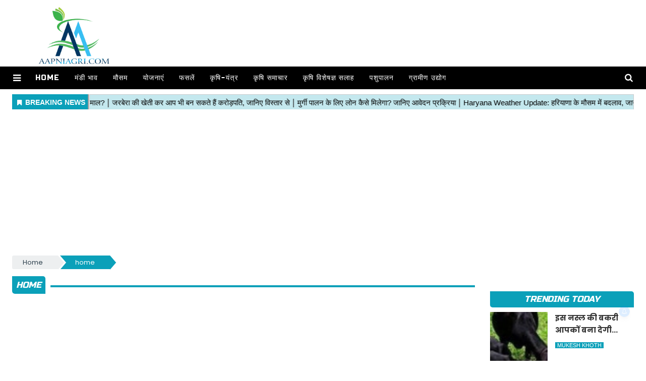

--- FILE ---
content_type: text/html;charset=utf-8
request_url: https://aapniagri.com/tag/one-kg-tomatoes-price/376258
body_size: 5301
content:
<!DOCTYPE HTML><html lang="hi"><head><meta name="title" content="one kg tomatoes price"/><script type="application/ld+json">[{"@context": "https://schema.org", "@type": "Thing", "name": "one kg tomatoes price", "url":"http://aapniagri.com/tag/one-kg-tomatoes-price/376258", "description":"one kg tomatoes price"}, {"@context": "https://schema.org", "@type": "NewsMediaOrganization", "name": "Aapni Agri", "url": "https://aapniagri.com","logo": {"@type": "ImageObject","url": "https://aapniagri.com/static/c1e/static/client_resources/114513/4802/images/mainLogo.png?width=600&height=60&resizemode=7", "height": "60", "width": "600"}}, {"@context":"https://schema.org","@type":"LocalBusiness","name":"Aapni Agri","address":"","telephone":"","openingHours":["Mo-Su 00:00-23:59"],"description":"","image":"https://aapniagri.com/static/c1e/static/client_resources/114513/4802/images/mainLogo.png","url":"https://aapniagri.com/"}]</script><meta name="description" content="one kg tomatoes price"/><meta name="keywords" content=" ब्रेकिंग न्यूज़ आज, ताज़ा खबरें भारत, विश्व न्यूज़ लाइव, राजनीति समाचार, खेल समाचार, मनोरंजन समाचार, Breaking News Today, Latest News India, World News Live, Politics News, Sports News, Entertainment News"/><meta name="robots" content="index, follow, max-image-preview:large"/><link rel="canonical" href="http://aapniagri.com/tag/one-kg-tomatoes-price/376258"><link rel="alternate" href="http://aapniagri.com/tag/one-kg-tomatoes-price/376258/"><meta name="twitter:card" content="summary_large_image"/><meta name="twitter:title" content="one kg tomatoes price"/><meta name="twitter:description" content="one kg tomatoes price"/><meta name="twitter:image" content="https://aapniagri.com/static/c1e/static/client_resources/114513/4802/images/mainLogo.png"/><meta property="og:title" content="one kg tomatoes price"/><meta property="og:image" content="https://aapniagri.com/static/c1e/static/client_resources/114513/4802/images/mainLogo.png"/><meta property="og:description" content="one kg tomatoes price"/><meta content="website" property="og:type"><meta itemprop="name" content="one kg tomatoes price"/><meta content="Aapni Agri" property="og:site_name"><meta itemprop="image" content="https://aapniagri.com/static/c1e/static/client_resources/114513/4802/images/mainLogo.png"/><meta itemprop="description" content="one kg tomatoes price"/>
    
    <link rel="icon" href="https://aapniagri.com/static/c1e/static/themes/1/114513/4802/images/favicon1710850157341.png">
    <link rel="preload" as="style" href="https://aapniagri.com/static/c1e/static/themes/1/114513/4802/css/style.css">
    <link rel="preload" as="style" href="https://aapniagri.com/static/c1e/static/themes/css/bootstrap4.3.1.min.css">
    <link rel="preload" as="style" href="https://aapniagri.com/static/c1e/static/themes/css/font-awesome.min.css">
    <script> var c1e_id = "114513:4802";</script>
    <script>var is_c1e_pubdomain = "//aapniagri.com";</script>
    <script>var is_c1e_enable = true;</script>
    <script class="prod_script" src="https://aapniagri.com/static/c1e/static/themes/js/c1.js"></script>
    <meta name="viewport" content="width=device-width, initial-scale=1.0">
    <link rel="stylesheet" href="https://aapniagri.com/static/c1e/static/themes/css/bootstrap4.3.1.min.css">
    <link rel="stylesheet" href="https://aapniagri.com/static/c1e/static/themes/css/font-awesome.min.css">
    <script src="https://aapniagri.com/static/c1e/static/themes/js/rendering.js"></script>
    <link href="https://aapniagri.com/static/c1e/static/themes/1/114513/4802/css/style.css" rel="stylesheet">
    <script defer="" class="prod_script" src="https://aapniagri.com/static/c1e/static/themes/js/m360_common.js"></script>
    <link href="https://fonts.googleapis.com/css2?family=Russo+One&amp;display=swap" rel="stylesheet">
    <link href="https://fonts.googleapis.com/css2?family=Poppins:wght@400;500;600;700&amp;display=swap" rel="stylesheet">
    <script class="prod_script" async="" src="https://www.googletagmanager.com/gtag/js?id=G-E40TL7HPLE"></script>
    <script class="prod_script"> window.dataLayer = window.dataLayer || []; function gtag() { dataLayer.push(arguments); } gtag('js', new Date()); gtag('config', 'G-E40TL7HPLE');</script>
    <script class="ga_tag" async="" src="https://www.googletagmanager.com/gtag/js?id=G-MPGGVCWRJ4"></script>
    <script class="ga_tag_init">window.dataLayer = window.dataLayer || []; function gtag() { dataLayer.push(arguments); } gtag("js", new Date()); gtag("config", "G-MPGGVCWRJ4");</script>
    <script async="" src="https://pagead2.googlesyndication.com/pagead/js/adsbygoogle.js?client=ca-pub-6591441333816718" crossorigin="anonymous" class="head_script"></script>

    <script class="prod_script" async=""> window._izq = window._izq || []; window._izq.push(["init"]); </script>
    <script class="prod_script" async="" src="https://cdn.izooto.com/scripts/d34832aa75fcee77bd6809cf71a40c0e54e28562.js"></script>
<style></style>

</head>

<body><h1 style="display:none;">one kg tomatoes price</h1><div class="main-wrapper">
        <header id="myHeader" class="bt_header">
            <div class="logo_outer">
                <div class="fix_wrapper">
                    <div class="grey_bg">
                        <div id="HeaderlogoIn" class="top_add "><a href="https://aapniagri.com" class=""><img src="/static/c1e/static/themes/1/114513/4802/images/Aapni News logo.png" alt="Movie prime" title="" loading="lazy"></a></div>
                    </div>
                </div>
            </div>
            <nav id="main_nav" class="navbar navbar-expand-lg navbar-dark primary-color">
                <div class="sideMenuToggle"><a class="site-header__hamburger sideMenuB donot" href="javascript:void(0)" role="button" aria-label="main menu"><i class="fa fa-bars" aria-hidden="true"></i></a></div>
                <div class="collapse navbar-collapse" id="basicExampleNav" data-scrollable="true">
                    <ul class="navbar-nav mr-auto header-menu nav " itemtype="http://www.schema.org/SiteNavigationElement" itemscope="">
                        <li itemprop="name" content="Home" class="nav-item"><a itemprop="url" content="https://aapniagri.com" class="nav-link" href="https://aapniagri.com">Home</a>
                        </li>
                        <li itemprop="name" content="मंडी भाव" class="nav-item"><a itemprop="url" content="https://aapniagri.com/market-price" class="nav-link" href="https://aapniagri.com/market-price">मंडी भाव</a></li>
                        <li itemprop="name" content="मौसम" class="nav-item"><a itemprop="url" content="https://aapniagri.com/wather" class="nav-link" href="https://aapniagri.com/wather">मौसम</a></li>
                        <li itemprop="name" content="योजनाएं" class="nav-item"><a itemprop="url" content="https://aapniagri.com/plans" class="nav-link" href="https://aapniagri.com/plans">योजनाएं</a></li>
                        <li itemprop="name" content="फसलें" class="nav-item"><a itemprop="url" content="https://aapniagri.com/crops" class="nav-link" href="https://aapniagri.com/crops">फसलें</a></li>
                        <li itemprop="name" content="कृषि-यंत्र" class="nav-item"><a itemprop="url" content="https://aapniagri.com/agricultural-machinery" class="nav-link" href="https://aapniagri.com/agricultural-machinery">कृषि-यंत्र</a></li>
                        <li itemprop="name" content="कृषि समाचार" class="nav-item"><a itemprop="url" content="https://aapniagri.com/farmer-news" class="nav-link" href="https://aapniagri.com/farmer-news">कृषि समाचार</a></li>
                        <li itemprop="name" content="कृषि विशेषज्ञ सलाह" class="nav-item"><a itemprop="url" content="https://aapniagri.com/agricultural-expert-advice" class="nav-link" href="https://aapniagri.com/agricultural-expert-advice">कृषि विशेषज्ञ सलाह</a></li>
                        <li itemprop="name" content="पशुपालन" class="nav-item"><a itemprop="url" content="https://aapniagri.com/pashupalan" class="nav-link" href="https://aapniagri.com/pashupalan">पशुपालन</a></li>
                        <li itemprop="name" content="ग्रामीण उद्योग" class="nav-item"><a itemprop="url" content="https://aapniagri.com/garmin-udhyog" class="nav-link" href="https://aapniagri.com/garmin-udhyog">ग्रामीण उद्योग</a></li>
                        <li itemprop="name" content="सफलता की कहानी" class="nav-item"><a itemprop="url" content="https://aapniagri.com/success-story" class="nav-link" href="https://aapniagri.com/success-story">सफलता की कहानी</a></li>
                        <li itemprop="name" content="ब्रेकिंग न्यूज़" class="nav-item"><a itemprop="url" content="https://aapniagri.com/breaking-news" class="nav-link" href="https://aapniagri.com/breaking-news">ब्रेकिंग न्यूज़</a></li>
                        <li itemprop="name" content="अन्य" class="nav-item"><a itemprop="url" content="https://aapniagri.com/other" class="nav-link" href="https://aapniagri.com/other">अन्य</a></li>
                        <li itemprop="name" content="Webstories" class="nav-item"><a itemprop="url" content="https://aapniagri.com/web-stories" class="nav-link" href="https://aapniagri.com/web-stories">Webstories</a></li>
                    </ul>
                </div>
                <ul class="search-ico" data-user-set-ocm="off">
                    <li id="search-btn">
                        <div><a href="#search" class="donot"><span class="fa fa-search" aria-hidden="true"></span></a>
                        </div>
                    </li>
                </ul>
            </nav>
            <div id="search">
                <div class="container">
                    <div class="search-bar">
                        <div><button type="button" class="close">x</button><input type="text" value="" id="search_text" onchange="searchText(this)" placeholder="Search"><span class="editable " id="custom_17101581600240">Hit enter to search or ESC to close</span></div>
                    </div>
                </div>
            </div>
            <div class="popUp-main">
                <div class="popup-inner"><button type="button" class="close donot">×</button>
                    <ul class="site-nav__list nav header-menu-sidebar ">
                        <li class="nav-item"><a class="nav-link" href="https://aapniagri.com">Home</a></li>
                        <li class="nav-item"><a class="nav-link" href="https://aapniagri.com/market-price">मंडी भाव</a>
                        </li>
                        <li class="nav-item"><a class="nav-link" href="https://aapniagri.com/wather">मौसम</a></li>
                        <li class="nav-item"><a class="nav-link" href="https://aapniagri.com/plans">योजनाएं</a></li>
                        <li class="nav-item"><a class="nav-link" href="https://aapniagri.com/crops">फसलें</a></li>
                        <li class="nav-item"><a class="nav-link" href="https://aapniagri.com/agricultural-machinery">कृषि-यंत्र</a></li>
                        <li class="nav-item"><a class="nav-link" href="https://aapniagri.com/farmer-news">कृषि
                                समाचार</a></li>
                        <li class="nav-item"><a class="nav-link" href="https://aapniagri.com/agricultural-expert-advice">कृषि विशेषज्ञ सलाह</a></li>
                        <li class="nav-item"><a class="nav-link" href="https://aapniagri.com/pashupalan">पशुपालन</a>
                        </li>
                        <li class="nav-item"><a class="nav-link" href="https://aapniagri.com/garmin-udhyog">ग्रामीण
                                उद्योग</a></li>
                        <li class="nav-item"><a class="nav-link" href="https://aapniagri.com/success-story">सफलता की
                                कहानी</a></li>
                        <li class="nav-item"><a class="nav-link" href="https://aapniagri.com/breaking-news">ब्रेकिंग
                                न्यूज़</a></li>
                        <li class="nav-item"><a class="nav-link" href="https://aapniagri.com/other">अन्य</a></li>
                        <li class="nav-item"><a class="nav-link" href="https://aapniagri.com/web-stories">Webstories</a>
                        </li>
                    </ul>
                </div>
            </div>
        </header>
        <article class="bt_middle">
            <section class="wht_middle wht_middleIn clearfix">
                <div class="fix_wrapper clearfix">
                    <div class="top-container1">
                        <div data-position="5" data-ua="d" data-slot="536304" data-section="home" class="lhs colombia  " id="LP_P_TP_1_D" name="Listingpage-Paid-Top-1-Desktop" style="margin: 0 auto;" data-priority="1"></div>
                    </div>
                    <div class="row  ">
                        <div class="col-lg-12 col-md-12 col-sm-12  ">
                            <div data-position="58767735" data-ua="m" data-slot="540856" data-section="home" class="lhs colombia  " id="Listing_58767735" name="Listing_58767735" style="margin: 0 auto;" data-priority="2"></div>
                        </div>
                    </div>
                    <div class="row ticker_row  ">
                        <div class="col-lg-12">
                            <div data-position="6" data-slot="533674" data-section="home" class="lhs ticker colombiaone  " id="LP_O_TP_1" name="Listingpage-Organic-TOP-1" data-priority="1" c1e_ctid="5736"></div>
                        </div>
                    </div>
                    <div class="row  ">
                     
                        <div class="col-lg-12 col-md-12 col-sm-12  ">
                            <div data-position="11" data-ua="d" data-slot="536306" data-section="home" class="lhs colombia  " id="LP_P_TP_2_D" name="Listingpage-Paid-Top-2-Desktop" style="margin: 0 auto;" data-priority="3"></div>
                        </div>
                    </div>
                    <div class="row  ">
                        <div class="col-lg-12 col-md-12 col-sm-12  ">
                            <div data-position="12" data-ua="m" data-slot="536324" data-section="home" class="lhs colombia  " id="LP_P_TP_2_M" name="Listingpage-Paid-Top-2-Mobile" style="margin: 0 auto;" data-priority="4"></div>
                        </div>
                        <div class="col-lg-12 col-md-12 col-sm-12  ">
                            <div data-position="57857555" data-ua="m" data-slot="" data-section="home" class="lhs colombiaadcode  " id="Listing_57857555" name="Listing_57857555" style="margin: 0 auto;" data-priority="3"><ins class="adsbygoogle" style="display:block" data-ad-client="ca-pub-6591441333816718" data-ad-slot="3738505811" data-ad-format="auto" data-full-width-responsive="true"></ins>
                                <script class="prod_script">
                                    (adsbygoogle = window.adsbygoogle || []).push({});
                                </script>
                            </div>
                        </div>
                    </div>
                    <section class="bdc_contain  ">
                        <nav>
                            <ol class="cd-breadcrumb triangle par_breadcrumbs">
                                <li><a class="ch_breadcrumb" href="/">Home</a></li>
                                <li><a class="ch_breadcrumb" href="https://aapniagri.com">home</a></li>
                                <li><a class="ch_breadcrumb" href=""></a>
                                </li>
                            </ol>
                        </nav>
                    </section>
                    <div class="pdlb10 clearfix">
                        <div class="row  ">
                            <div class="col-lg-9 col-md-12 col-sm-12  ">
                                <div class="row  ">
                                    <div class="col-lg-12 col-md-12 col-sm-12  ">
                                        <div data-position="13" data-slot="" data-section="home" class="lhs colombiaone stories  " id="M360-Stories-1" name="M360-Stories-1" data-priority="2"> </div>
                                        <div data-position="14" data-slot="" data-section="home" class="lhs stories colombiaone  " id="M360-Stories-2" name="M360-Stories-2" data-priority="3"></div>
                                    </div>
                                </div>
                                <div class="story-wrapper">
                                    <section class=" ">
                                        <div class="section-wrapper">
                                            <h2 class="feed-heading editable    " id="custom_17108499039671"><a href="https://aapniagri.com" class="">home</a></h2>
                                            <div class="highlighted-story">
                                                <div class="lhs colombiaone  " data-section="home" data-priority="4" data-slot="" id="LP_O_LHS_2" data-position="1" data-pagination="true" data-max="0" style="display: block;min-height: 100vh;" name="Listingpage-Organic-LHS-2" c1e_ctid="6157~cat~376258"></div>
                                            </div>
                                        </div>
                                    </section>
                                </div>
                            </div>
                            <div class="col-lg-3 col-md-12 col-sm-12  ">
                                <div class="rhs-ad  ">
                                    <div data-position="1" data-slot="536307" data-section="home" class="rhs colombia  " id="LP_P_RHS_1" style="margin: 0 auto;" name="Listingpage-Paid-RHS-1" data-priority="5" data-ua="d"></div>
                                </div>
                                <div class="native-items  ">
                                    <div class="rhs-heading">
                                        <div class="font-black editable full-heading    " id="custom_17108499039672"><a href="https://aapniagri.com/" class="">TRENDING TODAY</a></div>
                                    </div>
                                    <div class="rhs colombiaone  " data-section="home" data-priority="5" data-slot="533677" id="LP_O_RHS_1" data-position="5336771" name="Listingpage-Organic-RHS-1" style="display: block;" c1e_ctid="6147"></div>
                                </div>
                                <div class="rhs-ad  ">
                                    <div data-position="2" data-slot="536308" data-section="home" class="rhs colombia  " id="LP_P_RHS_2" style="margin: 0 auto;" name="Listingpage-Paid-RHS-2" data-priority="6" data-ua="d"></div>
                                </div>
                                <div class="native-items  ">
                                    <div class="rhs-heading">
                                        <div class="font-black editable full-heading    " id="custom_17108499039683"><a href="https://aapniagri.com/" class="">RECOMMENDED</a></div>
                                    </div>
                                    <div class="rhs colombiaone  " data-section="home" data-slot="533680" id="LP_O_RHS_2" data-position="5336801" style="display: block;" name="Listingpage-Organic-RHS-2-Desktop" data-priority="6" c1e_ctid="6158"></div>
                                </div>
                                <div class="rhs-ad  ">
                                    <div data-position="4" data-slot="536309" data-section="home" class="rhs colombia  " id="LP_P_RHS_4" style="margin: 0 auto;" name="Listingpage-Paid-RHS-4" data-priority="7" data-ua="d"></div>
                                </div>
                            </div>
                        </div>
                    </div>
                </div>
            </section>
        </article>
        <footer class="bt_footer">
            <div class="fix_wrapper">
                <div class="wht_footer">
                    <div class="row" style="margin:0;">
                        <div class="col-lg-3 col-md-3 col-sm-12">
                            <div id="FooterlogoIn" class="top_add foot_add "><a href="https://aapniagri.com" class=""><img src="/static/c1e/static/themes/1/114513/4802/images/logo.png" alt="Movie prime" title=""></a></div>
                        </div>
                        <div class="col-lg-6 col-md-6 col-sm-12">
                            <h4 class="editable  " id="custom_17101581600278"><a href="" class="">About Us</a></h4>
                            <p class="editable " id="custom_17101581600289">Aapni Agri is a web portal which was
                                launched in August 2019. Although Hanuman Poonia, the director of Aapni Agri, has been
                                in journalism since 2008. Since then Hanuman Poonia has been a reporter in many national
                                newspapers and has done journalism in Sirsa district of Haryana in regional news
                                channels.</p>
                            <h4 class="editable  " id="custom_171015816002910"><a href="" class="">Contact Us</a></h4>
                            <p class="editable " id="custom_171015816003011">Mobile No. :- 99922-57847 E-Mail :-
                                aapninews89@gmail.com</p>
                        </div>
                        <div class="col-lg-3 col-md-3 col-sm-12">
                            <h4 class="editable  " id="custom_171015816003012">Follow Us</h4>
                            <div class="social-icon "><a href="https://www.facebook.com/aapninews11/" title="Facebook" target="_blank" class=""><i class="fa fa-facebook" aria-hidden="true"></i></a><a href="https://twitter.com/AapniNews2" title="Twitter" target="_blank" class=""><i class="fa fa-twitter" aria-hidden="true"></i></a><a href="https://www.instagram.com/aapninews/" title="Instagram" target="_blank" class=""><i class="fa fa-instagram" aria-hidden="true"></i></a><a href="https://www.youtube.com/channel/UC6Wu2M4Jlokstpc0pV3oGgQ?themeRefresh=1" title="Youtube" target="_blank" class=""><i class="fa fa-youtube" aria-hidden="true"></i></a><a href="https://t.me/+VWeIJOI0n1VRWATd" title="Telegram" target="_blank" class=""><i class="fa fa-telegram" aria-hidden="true" style="background-color: #0088cc;"></i></a></div>
                        </div>
                    </div>
                </div>
            </div>
            <div class="gry_footer"><span class="copy editable " id="custom_171015816003113">All Right Reserved by
                    Aapni
                    Agri 2024</span>
                <ul class="footer-menu ">
                    <li class="menu-item"><a class="" href="https://aapniagri.com/about-us/">About us</a></li>
                    <li class="menu-item"><a class="" href="https://aapniagri.com/contact-us/">Contact Us</a></li>
                    <li class="menu-item"><a class="" href="https://aapniagri.com/disclaimer/">Disclaimer</a></li>
                    <li class="menu-item"><a class="" href="https://aapniagri.com/privacy-policy/">Privacy Policy</a>
                    </li>
                    <li class="menu-item"><a class="" href="https://aapniagri.com/terms-and-condition/">Terms &amp;
                            Condition</a></li>
                    <li class="menu-item"><a class="" href="https://aapniagri.com/contact-us/">Contact Us</a></li>
                    <li class="menu-item"><a class="" href="https://aapniagri.com/cookies/">Cookies Policy</a></li>
                </ul>
            </div><a href="javascript:void(0);" id="scrollToTop" class="scrollToTop" style="display: none;"><span><i class="fa fa-angle-double-up" aria-hidden="true"></i></span></a>
        </footer>
    </div>
    <script class="prod_script" src="https://aapniagri.com/static/c1e/static/themes/js/at.js"></script>
    <script>var ulClass = 'navbar-nav mr-auto nav '; var liClass = 'nav-item'; var liulClass = 'sub-menu'; var lianchorClass = 'nav-link'; var lidrpClass = 'nav-item drop-menu'; var lidrpulliAnchor = 'nav-link'; var lidrpAnchorClass = 'nav-link'; var data_toggle = 'collapse'; var aria_expanded = 'false'; ulquick = ' '; liquick = 'menu-item'; lianchorquick = '';</script>
    <script>$(".sideMenuB").click(function () { $(".popUp-main").toggleClass("active"); $("body").toggleClass("menuOpen") }); $(".close").click(function () { $(".popUp-main").removeClass("active"); $("body").removeClass("menuOpen") }); </script>
    <script>$(document).ready(function () { }); $(function () { $('a[href="#search"]').on("click", function (e) { e.preventDefault(), $("#search").addClass("open"), $('#search > div > div > div > form > input[type="text"]').focus() }), $("#search, #search button.close").on("click keyup", function (e) { e.target != this && "close" != e.target.className && 27 != e.keyCode || $(this).removeClass("open") }) }), $(document).ready(function () { searchStr = window.location.href.split("?s=")[1], $("#search_str").html(searchStr) });</script>
    <script>var searchText = function () { var e = window.location.origin + "/search?s=" + $("#search_text").val(); "" != this.value && window.location.replace(e); };</script>
    <script>var header = document.getElementById("myHeader"); var sticky = header.offsetTop; $(document).ready(function () { $(window).scroll(function () { if ($(this).scrollTop() > 100) { $('.scrollToTop').fadeIn("slow"); } else { $('.scrollToTop').fadeOut("slow"); } }); $('.scrollToTop').click(function () { $('html, body').animate({ scrollTop: 0 }, 700); return false; }); });</script>
    <script class="body_script">{ "vars": { "gtag_id": "G-MPGGVCWRJ4", "config": { "G-MPGGVCWRJ4": { "groups": "default" } } } }</script>


</body></html>

--- FILE ---
content_type: text/html; charset=utf-8
request_url: https://www.google.com/recaptcha/api2/aframe
body_size: 268
content:
<!DOCTYPE HTML><html><head><meta http-equiv="content-type" content="text/html; charset=UTF-8"></head><body><script nonce="UIFEc5xl_k8BlCVIzJHgdg">/** Anti-fraud and anti-abuse applications only. See google.com/recaptcha */ try{var clients={'sodar':'https://pagead2.googlesyndication.com/pagead/sodar?'};window.addEventListener("message",function(a){try{if(a.source===window.parent){var b=JSON.parse(a.data);var c=clients[b['id']];if(c){var d=document.createElement('img');d.src=c+b['params']+'&rc='+(localStorage.getItem("rc::a")?sessionStorage.getItem("rc::b"):"");window.document.body.appendChild(d);sessionStorage.setItem("rc::e",parseInt(sessionStorage.getItem("rc::e")||0)+1);localStorage.setItem("rc::h",'1769727723163');}}}catch(b){}});window.parent.postMessage("_grecaptcha_ready", "*");}catch(b){}</script></body></html>

--- FILE ---
content_type: text/css
request_url: https://aapniagri.com/static/c1e/static/themes/1/114513/4802/css/style.css
body_size: 9354
content:
body {margin: 0;padding: 0;background-color: #fff;color: #333;font-family: 'Poppins', sans-serif;font-size: 15px;box-sizing: border-box;overflow-x:hidden;}a {cursor: pointer;text-decoration: none;color: #1a1a1a;-moz-transition: all .4s ease;-webkit-transition: all .4s ease;-ms-transition: all .4s ease;-o-transition: all .4s ease;transition: all .4s ease;}a:hover {text-decoration: none;    color: #068ca2;}.clearfix {display: block;}.heading-format{color: white!important;background: #d10728;padding: 8px 10px;border-radius: 6px 6px 0px 0px;}.clearfix:after {content: ".";display: block;font-size: 0;height: 0;clear: both;visibility: hidden;}.pdlb10 {padding: 10px 0 40px;}.bt_header {width: 100%;display: block;clear: both;}.fix_wrapper {max-width: 1400px;    width: 100%;    margin: 0 auto;    overflow: hidden;    padding-left: 24px;    padding-right: 24px;}.logo_outer {width: 100%;background: #FFF;height: 112px;margin: 10px 0;}.grey_bg {background: #FFF;text-align: center;}.top_add {float: left;width: 20%;height: 120px;margin: 0 auto;}.grey_bg #HeaderlogoIn a {display: block;    margin: 0 auto;    position: relative;    overflow: hidden;    width: 100%;    height: 120px;}.grey_bg #HeaderlogoIn a img {max-width: 100%;    max-height: 100%;    position: absolute;    top: 0;    right: 0;    left: 0;    bottom: 0;    margin: auto;}.wht_footer #FooterlogoIn a img {    max-width: 100%;    max-height: 100%;    position: absolute;    top: 0;    right: 0;    left: 0;    bottom: 0;    margin: auto;}.bt_header #main_nav {    width: 100%;    height: 45px;    position: relative;    background: #000000;/* background: -webkit-linear-gradient(to right, #dc2430, #7b4397);background: linear-gradient(to right, #dc2430, #7b4397);-webkit-box-shadow: 2px 2px 5px 0px rgba(0, 0, 0, 0.2);-moz-box-shadow: 2px 2px 5px 0px rgba(0, 0, 0, 0.2);box-shadow: 2px 2px 5px 0px rgba(0, 0, 0, 0.2);-webkit-transition: top 300ms cubic-bezier(0.215, 0.610, 0.355, 1.000);-moz-transition: top 300ms cubic-bezier(0.215, 0.610, 0.355, 1.000);-o-transition: top 300ms cubic-bezier(0.215, 0.610, 0.355, 1.000);transition: top 300ms cubic-bezier(0.215, 0.610, 0.355, 1.000); */}.bt_header #main_nav > ul {float: left;width: 96.3%;font-size: 15px;font-weight: 500;font-family: 'Open Sans' sans-serif;}.bt_header #main_nav ul li#nav-home {position: relative;}.bt_header #main_nav ul li {position: relative;}.bt_header #main_nav ul li.multiSubNav a:hover,.bt_header #main_nav ul li.multiSubNav a.moactive {transition: none;color: #007bff;}.bt_header #main_nav ul li a {color: #fff;    display: block;    padding: 10px 15px;    font-style: normal;    font-size: .875rem;    text-transform: uppercase;    letter-spacing: .062rem;    font-family: 'Russo One', sans-serif;    opacity: 1;    z-index: 9999;}.bt_header #main_nav ul li a:hover {color: #00daff;}.bt_header #main_nav ul.sub-menu li a {padding-left: 15px !important;font-size: 12px;}.bt_header #main_nav ul.sub-menu li a:hover {color: #0ba0b9;}.right_search .searchIcon {border: 0 none;cursor: pointer;color: #fff;display: inline-block;font-size: 16px;line-height: 48px;float: right;padding: 0 10px;}.bt_footer {width: 100%;clear: both;background-color: #fe366b;border-top: 4px solid #0ba0b9;max-height: 150px;height: 0px;color: #FFF;font-size: 12px;font-weight: 400;position: relative;}.gry_footer {width: 100%;background-color: #292426;height: auto;    padding: 10px 0px;    overflow: hidden;}.gry_footer a {color: white;}.bt_middle {width: 100%;display: block;clear: both;}.bt_middle .wht_middleIn {width: 100%;display: block;background: #FFF;box-shadow: none;}.nopadding-right {padding-right: 0;}.nopadding-left {padding-left: 0;}.story-wrapper {width: 100%;}.story-wrapper h4{color: #ffffff;    line-height: 25px;    padding: 8px;    border-radius: 5px 5px 0 0;    background-color: #222;font-size: 17px;margin-bottom: 0px!important;}.top-stories,.mid-article,.big-boss,.highlighted-story,.section-wrapper,.show-wrapper {    /* font-family: 'Open Sans', arial, sans-serif;padding: 0 10px;margin: 10px 0; width: 100%;float: left; */}.feed-heading > a {    max-height: 38px;    overflow: hidden;    text-overflow: ellipsis;    color: #ffffff !important;    font-style: italic;    background-color: #0ba0b9;    padding: 5px 8px;border-top-right-radius: 5px;    border-bottom-left-radius: 5px;    text-transform: uppercase;    font-size: 17px;    font-family: 'Russo One', sans-serif;    max-width: 350px;    word-break: break-all;    white-space: nowrap;    display: inline-block;    vertical-align: bottom;}.native-items .rhs-heading .font-black a {    max-height: 38px;    overflow: hidden;    color: #ffffff !important;    font-style: italic;    padding: 0 8px;    border-radius: 5px;    text-transform: uppercase;    font-size: 17px;    vertical-align: middle;    line-height: 1.9;    font-family: 'Russo One', sans-serif;    white-space: nowrap;    text-overflow: ellipsis;    display: block;}.feed-heading {    color: #0ba0b9 !important;    width: 100%;    overflow: hidden;    font-size: 1.375rem!important;    line-height: 1.5;    position: relative;border-top-right-radius: 5px;    border-bottom-left-radius: 5px;}.feed-heading:after {    position: absolute;    top: 50%;    bottom: 0;    content: "";    background: #0ba0b9;    width: 100%;    height: 4px;    margin-left: 10px;}.feed-grid {display: inline-block;    width: 48%;    margin-left: 24px;    vertical-align: top;    padding: 0;}.feed-grid:nth-child(3n+1) {margin-left: 0;/* padding: 0 10px; */}.gry_footer .copy {display: inline-block;margin-left: 7px;}.gry_footer .footer-menu {float: right;    display: inline-block;    margin-bottom: 0;    max-width: 75%;    overflow: hidden;    vertical-align: top;    line-height: normal;    padding-left: 0; margin-right: 7px;}.gry_footer .footer-menu .menu-item {display: inline-block;}.gry_footer .footer-menu .menu-item a {color: white !important;padding: 0;}.gry_footer .footer-menu .menu-item a:after {content: "|";padding: 0 7px;font-size: 14px;}.gry_footer .footer-menu .menu-item:last-child a:after {content: "";padding: 2px;}.bt_footer .wht_footer {padding: 10px;background-color: #fff;}.bt_footer .wht_footer h4 {color: #000;font-weight: 700;font-size: 20px}.bt_footer .wht_footer p {color: #000;font-size: 13px;}.social-icon a {width: 25px;height: 25px;display: inline-block;margin: 0 7px 5px 0;margin-bottom: 6px;}.social-icon a img {width: 100%;height: 100%;}.social-icon a i {width: 25px;height: 25px;text-align: center;color: #fff;font-size: 14px;border-radius: 20px;padding: 5px;}.social-icon a i.fa.fa-facebook {background-color: #3956a5;}.social-icon a i.fa.fa-twitter {background-color: #51acef;}.social-icon a i.fa.fa-vk {background-color: #45668e;}.social-icon a i.fa.fa-youtube-play {background-color: #bb0000;}.social-icon a i.fa.fa-amazon {background-color: #000;}.social-icon a i.fa.fa-flickr {background-color: #ff0084;}.social-icon a i.fa.fa-google-plus {background-color: #DD4B39;}.social-icon a i.fa.fa-linkedin {background-color: #0e76a8;}.social-icon a i.fa.fa-slideshare {background-color: #0077b5;}.social-icon a i.fa.fa-instagram {background-color: #fb3958;}.social-icon a i.fa.fa-mobile {background: #51acef;}.social-icon a i.fa.fa-youtube {background: #dd4b39;}.social-icon a i.fa.fa-pinterest-p {background-color: #c8232c;}.social-icon a i.fa.fa-whatsapp {background: #33CC66;}.social-icon a i.fa.fa-telegram {background-color: #0088cc;}.navbar-nav>li>.dropdown-menu li .dropdown-item {color: #fe366b !important;font-weight: 600;border-bottom: 1px solid #cccccc87;}.navbar-nav>li>.dropdown-menu li:last-child .dropdown-item {border-bottom: 0;}.bt_header #main_nav ul li .dropdown-menu {border: 1px solid #ddddddbf;}@media (max-width: 1200px) {.pdlb10 .col-lg-3.nopadding-left.nopadding-right {padding: 0 15px !important;}.col-md-9.nopadding-left {padding: 0 15px}} @media (max-width: 1024px){ .pdlb10 {padding: 10px 15px 40px !important;}.bt_header #main_nav ul li a{font-size: 12px;}.fix_wrapper {padding: 0 !important;}.top_add{width: 100%;}.ticker_row, .bdc_contain {padding: 0 15px;}.pdlb10 .col-lg-9.col-md-12.col-sm-12.nopadding-left {padding: 0 15px;}.popUp-main ul li ul{position: relative;border: 0;left: auto;opacity: 1 !important;padding-left: 10px;}.popUp-main .nav li a:first-child:nth-last-child(2):before{content: "";border: 0;} } @media (max-width: 990px) {.bt_header #main_nav {height: auto;}}@media (max-width: 900px) {.gry_footer {text-align: center;}.gry_footer .copy {margin-bottom: 5px;float: none;}.gry_footer .footer-menu {float: none;margin: 0;padding: 0;}}@media (max-width: 767px) {.navbar-nav {display: inline;}.navbar-default .navbar-brand {display: inline;}.navbar-default .navbar-toggle .icon-bar {background-color: #fff;}.navbar-default .navbar-nav .dropdown-menu > li > a {color: red;background-color: #ccc;border-radius: 4px;margin-top: 2px;}.navbar-default .navbar-nav .open .dropdown-menu > li > a {color: #333;}.navbar-default .navbar-nav .open .dropdown-menu > li > a:hover,.navbar-default .navbar-nav .open .dropdown-menu > li > a:focus {background-color: #ccc;}.navbar-nav .open .dropdown-menu {border-bottom: 1px solid white;border-radius: 0;}.dropdown-menu {padding-left: 10px;}.dropdown-menu .dropdown-menu {padding-left: 20px;}.dropdown-menu .dropdown-menu .dropdown-menu {padding-left: 30px;}li.dropdown.open {border: 0px solid red;}.pdlb10 .col-lg-3.nopadding-left.nopadding-right {display: none;}.col-md-9.nopadding-left {padding: 0 15px}}@media (max-width: 768px) {.pdlb10 .col-lg-3.nopadding-left.nopadding-right {display: none;}.top-container1 div {display: block;width: 100% !important;}.top-container1 {width: 100% !important;position: relative !important;right: 0 !important;height: auto;padding: 0 !important;}.top_add {width: 100%;/* height: auto; */}.logo_outer {height: auto !important;}/* .grey_bg #HeaderlogoIn a {width: 20%;} */.foot_add a {width: 100% !important;}.card-box p iframe {width: 100%;}.bt_header #main_nav ul li.nav-item:nth-child(n+11) {display: block !important;}.pdlb10 {padding: 10px 15px 40px !important;}.navbar-toggler-icon{background-image: none !important;    height: auto !important;}.navbar-dark .navbar-toggler-icon::before {content: "\f0c9";font-family: 'FontAwesome';font-size: 25px;position: relative;color: #ffffff;vertical-align: middle;}/* .pdlb10 .row .col-lg-3.col-md-12.col-sm-12 {display: none;} */#search{height: 111px !important;}#search input[type="text"]{font-size: 20px !important;}#search .close{font-size: 19px !important;}.search-ico{padding-top: 8px !important;}.popUp-main.active .popup-inner {padding: 9% 32px 48px !important;}}@media (min-width: 768px) {ul.nav li:hover > ul.dropdown-menu {display: block;}#navbar {text-align: center;}}@media(max-width:479px) {.popUp-main ul li {padding-top: 0 !important;width: 100% !important;padding-bottom: 12px !important;padding-left: 0 !important;}.popUp-main.active {overflow: scroll;}.popUp-main.active .popup-inner {padding: 17% 32px 48px !important;}.popUp-main ul li ul {opacity: 1 !important;padding-left: 17px !important;}.popUp-main .nav-item.drop-menu > a {margin-bottom: 2px;}.popUp-main ul li ul li {padding: 5px 15px 0 !important;}}@media (max-width: 480px) {.feed-grid {width: 100% !important;margin-left: 0 !important;margin-bottom: 20px;padding: 0 !important;}.top-stories,.mid-article,.big-boss,.highlighted-story,.section-wrapper,.show-wrapper {padding: 0;}}@media (max-width: 425px) {.pdlb10 .col-lg-3.nopadding-left.nopadding-right {display: none;}.pdlb10 .col-lg-9.col-md-12.col-sm-12.nopadding-left {padding: 0 15px;}.feed-grid {width: 100% !important;margin-left: 0 !important;margin-bottom: 20px;padding: 0 !important;}.top-stories,.mid-article,.big-boss,.highlighted-story,.section-wrapper,.show-wrapper {padding: 0;float: none;margin: 20px 0;}.m-slot {padding: 0;margin-bottom: 20px;width: 100%;display: block !important;}.top-container1 div {display: block;width: 100% !important;}.top-container1 {width: 100% !important;position: relative !important;right: 0 !important;height: auto;padding: 0 !important;max-height: unset !important;display: block !important;}.top_add {width: 100%;max-height: 100px;}.logo_outer {height: auto !important;}.grey_bg #HeaderlogoIn a {width: 63%;    max-height: 100px;}.foot_add a {width: 37% !important;}.bt_footer .wht_footer h4 {font-size: 18px;}.card-box p iframe {width: 100%;}.nav-item.drop-menu .sub-menu {position: static;float: none;width: auto;margin-top: 0;background-color: transparent;border: 0;-webkit-box-shadow: none;box-shadow: none !important;padding-left: 21px;}.bt_header #main_nav ul.sub-menu li a {color: #fff;}.nav li a:first-child:nth-last-child(2):before {top: 15px !important;right: 8px !important;content: "";}.article.social-icon {margin-top: 10px !important;}.article.social-icon a {margin-left: 10px;margin: 5px 10px 0 0 !important;}.feed-heading > a {max-width: 100%;width: 100%;text-align: center;}.feed-heading:after {background: none;}.ser_cont {padding-left: 0 !important;padding-right: 0 !important;}.ser_cont .show-wrapper {margin-top: 0 !important;}.show-wrapper{margin-top: 0 !important;}.story-heading{font-size: 26px !important;}.sideMenuToggle {margin-left: 0 !important;padding-top: 0 !important;padding-bottom: 0 !important;}.sideMenuToggle a {font-size: 25px !important;}.search-ico {top: 7px !important;}.search-ico a {padding-top: 0 !important;}.search-ico .fa.fa-search {font-size: 21px !important;}}@media (max-width: 320px){#search{height: 91px !important;}}@media (max-width: 240px) {.bt_footer .wht_footer .top_add img {width: 100%;}}.form-inline a i.fa.fa-search {color: #fff;padding-left: 11px;}.bt_header #main_nav .navbar-collapse {width: 100%;margin: 0px auto;padding-right: 2.6%;}.navbar-dark .navbar-toggler {color: #fff;opacity: 1;padding: 0;}.rhs-ad,.native-items {width: 100%;margin-top: 15px;float: left;}.native-items .rhs-heading {    vertical-align: middle;    padding: 0px 0;    margin-bottom: 9px;}.native-items .rhs-heading .font-black {letter-spacing: -.07px;text-transform: uppercase;}.item {position: relative}.item>a {position: absolute;top: 0;left: 0;width: 100%;height: 100%;z-index: 1}.native-items .container {width: 100%;margin-top: 11px;padding: 0;}.fix_wrapper.collapse.navbar-collapse {padding: 0;}ul.breadcrumbs {padding: 10px 11px 10px 11px;margin-bottom: 0;}.breadcrumbs li {display: inline;}.breadcrumbs li a {color: #b1aaaa;font-size: 13px;}.breadcrumbs li a.active {color: #d72535;font-weight: 700;}.breadcrumbs li:after {/* content: "."; *  * vertical-align: text-bottom; */vertical-align: unset;padding: 0px 10px;font-size: 16px;font-weight: 800;clear: both;content: "\00bb";color: #4a4949d9;/* content: "ÃƒÆ’Ã†â€™ÃƒÂ¢Ã¢â€šÂ¬Ã…Â¡ÃƒÆ’Ã¢â‚¬Å¡Ãƒâ€šÃ‚Â»"; */}.breadcrumbs li:last-child:after {content: "";}.section-wrapper .feed-heading {font-size: 20px;/* margin-top: 17px; */}.show-wrapper h1,.show-wrapper h2,.show-wrapper h3,.show-wrapper h4 {line-height: 1.35;}.card-box,.card-box p {word-break: break-word;}.article-summary {    margin: 7px 0;    font-size: 17px;}.storyshow-subhead {margin: 15px auto 15px;}.story-category {color: #d10728;font-weight: 300;font-size: 14px;text-transform: uppercase;}.story-date {display: block;font-size: 14px;font-weight: 600;color: #626262;display: inline-block;margin-right: 10px;}.article.social-icon {display: inline-block;float: none;margin: 0;}.article.social-icon a {margin: 0 5px 0 0;}.card-box img {margin: 0 auto;display: block;max-width: 100%;height: auto;}.main-img {width: 100%;}.card-box.synopsis {margin-bottom: 15px;}.card-box.synopsis p {background-color: #ccc;padding: 5px;}.lhs---box {display: block;}.lhs---box > h1 {height: auto;display: block;width: 100%;padding: 0;color: #000000;margin-bottom: 7px;text-transform: uppercase;font-weight: bold;line-height: 26px;font: 700 18px/28px roboto, arial, sans-serif !important;}#myCarousel .carousel-control-prev .carousel-control-prev-icon {background: url(data:image/svg+xml,%3csvg xmlns='http://www.w3.org/2000/svg' fill='%23000' ÃƒÆ’Ã†â€™Ãƒâ€šÃ‚Â¢ÃƒÆ’Ã‚Â¢ÃƒÂ¢Ã¢â€šÂ¬Ã…Â¡Ãƒâ€šÃ‚Â¬ÃƒÆ’Ã¢â‚¬Å¡Ãƒâ€šÃ‚Â¦3cpath d='M5.25 0l-4 4 4 4 1.5-1.5-2.5-2.5 2.5-2.5-1.5-1.5z'/%3e%3c/svg%3e);}#myCarousel .carousel-control-next .carousel-control-next-icon {background: url(data:image/svg+xml,%3csvg xmlns='http://www.w3.org/2000/svg' fill='%23000' ÃƒÆ’Ã†â€™Ãƒâ€šÃ‚Â¢ÃƒÆ’Ã‚Â¢ÃƒÂ¢Ã¢â€šÂ¬Ã…Â¡Ãƒâ€šÃ‚Â¬ÃƒÆ’Ã¢â‚¬Å¡Ãƒâ€šÃ‚Â¦3cpath d='M2.75 0l-1.5 1.5 2.5 2.5-2.5 2.5 1.5 1.5 4-4-4-4z'/%3e%3c/svg%3e);}.m-slot {display: none;}.gry_footer .m-scrollable.m-scroller {float: right;display: inline-block;}.nav > li:hover > ul {left: auto;padding: 0;}.sub-menu {background-color: #000000;-webkit-background-clip: padding-box;background-clip: padding-box;-webkit-box-shadow: 0 6px 12px rgba(0, 0, 0, .175);box-shadow: 0 6px 12px rgba(0, 0, 0, .175);min-width: 160px;text-align: left;}.nav ul {position: absolute;white-space: nowrap;    border-bottom: 5px solid #0ba0b9;z-index: 111;left: -99999em;list-style-type: none;}.nav li li a {margin-top: 1px;}.nav-item.drop-menu a.nav-link {padding: 0 14px 0 5px;}.nav > li:hover > a:first-child:nth-last-child(2):before {    border: 5px solid transparent;    border-bottom-color: #ffffff;    margin-top: -5px;}.nav > li > a:first-child:nth-last-child(2):before {border-top-color: #aaa;}.nav li a:first-child:nth-last-child(2):before {content: "";position: absolute;height: 0;width: 0;border: 5px solid transparent;top: 49%;right: 0px;border-top-color: #fff;}a.nav-link:after {    -ms-transition: -webkit-transform .3s ease-out, border-color .3s ease-out;    -webkit-transition: -webkit-transform .3s ease-out, border-color .3s ease-out;    transition: transform .3s ease-out, border-color .3s ease-out;    position: absolute;    display: block;    bottom: -2px;    left: 0;    width: 100%;    -ms-transform: scaleX(0);    -webkit-transform: scaleX(0);    transform: scaleX(0);    border-top: 2px solid #00daff;    content: '';    padding-bottom: inherit;}.search-ico {list-style: none;    margin: 0;    padding: 0;    display: inline-block;    vertical-align: top;    width: auto !important;    position: absolute;    top: 3px;    right: 0;    margin-left: 12px;    padding-left: 12px;    margin-right: 10px;}.search-ico .fa.fa-search {font-size: 17px;}#search {position: fixed;top: 0px;left: 0px;width: 100%;height: 132px;-webkit-transition: all 0.5s ease-in-out;-moz-transition: all 0.5s ease-in-out;-o-transition: all 0.5s ease-in-out;-ms-transition: all 0.5s ease-in-out;transition: all 0.5s ease-in-out;-webkit-transform: translate(0px, -100%) scale(0, 0);-moz-transform: translate(0px, -100%) scale(0, 0);-o-transform: translate(0px, -100%) scale(0, 0);-ms-transform: translate(0px, -100%) scale(0, 0);transform: translate(0px, -100%) scale(0, 0);opacity: 0;z-index: 11111;padding: 10px;}#search input[type="text"] {width: 100%;    color: #fff;    background-color: #00000000;    text-align: left;    border: 0px;    margin: 0px auto;    padding-left: 10px;    padding-right: 80px;    outline: none;    padding-bottom: 4px;    font-weight: 500;    font-size: 40px;    text-transform: none;    border-bottom: 4px solid #ffffff !important;}#search input[type="text"]:focus {box-shadow: none !important;}#search::-webkit-input-placeholder {/* Edge */color: #fff;}#search:-ms-input-placeholder {/* Internet Explorer 10-11 */color: #fff;}#search::placeholder {color: #fff;}#search span {margin-top: 19px;color: #fff;display: block;font-family: Poppins;opacity: .7;font-size: 16px;display: none;}#search .close {position: absolute;top: 10%;right: 0;color: #fff;opacity: 1;padding: 10px 17px;font-size: 27px;z-index: 1;background-color: rgba(0, 0, 0, .05);border-radius: 50%;}#search.open {-webkit-transform: translate(0px, 0px) scale(1, 1);-moz-transform: translate(0px, 0px) scale(1, 1);-o-transform: translate(0px, 0px) scale(1, 1);-ms-transform: translate(0px, 0px) scale(1, 1);transform: translate(0px, 0px) scale(1, 1);opacity: 1;background: #000000;/* background: -webkit-linear-gradient(to right, #dc2430, #7b4397);background: linear-gradient(to right, #dc2430, #7b4397); */}.search-bar {padding: 15px 0;position: relative;}a.disabled {pointer-events: none;cursor: default;}.modal.show .modal-dialog.modal-frame.modal-top.modal-notify.modal-info {width: 500px;-webkit-animation-name: slideDownEnter;-webkit-animation-iteration-count: 1;-webkit-animation-timing-function: ease-out;-webkit-animation-duration: .4s;-webkit-animation-fill-mode: forwards;animation-name: slideDownEnter;animation-iteration-count: 1;animation-timing-function: ease-out;animation-duration: .4s;animation-fill-mode: forwards;box-sizing: border-box;max-width: 100%;margin: 0 auto;box-shadow: 0 0 20px 3px rgba(0, 0, 0, .22)!important;background: #fff!important;padding: 1.286em;border-bottom-left-radius: 2px;border-bottom-right-radius: 2px;font-family: Roboto, Noto, Helvetica Neue, Helvetica, Arial, sans-serif;}.modal.show .modal-dialog.modal-frame.modal-top.modal-notify.modal-info .modal-content {border: 0;box-shadow: none !important;}#modalCookie1 .modal-body {padding: 0;}.modal-body-icon {box-sizing: border-box;float: left;width: 25%;height: 80px;position: relative;}.modal-body-icon img { max-width: 100%;    max-height: 100%;    margin: 0 auto;    display: block;}.modal-body-message {box-sizing: border-box;padding: 0 .2em 0 1.286em;float: left;/* width: calc(100% - 80px); */font-size: 16px;line-height: 1.45em;-o-user-select: none;-webkit-user-select: none;-moz-user-select: none;-ms-user-select: none;user-select: none;cursor: default;font-weight: 700;color: #666!important;width: 75%;}#modalCookie1 .modal-footer {position: relative;margin: .25em .25em 0 0;padding: 0;border: 0;}#modalCookie1 .modal-footer button.btn.btn-secondary {background: none;color: #007bff;border: 0;font-weight: 800;text-transform: uppercase;font-size: 14px;}#modalCookie1 .modal-footer button.btn.btn-primary {box-shadow: 0 2px 5px 0 rgba(0, 0, 0, .16), 0 2px 6px 0 rgba(0, 0, 0, .12);border-radius: 0 !important;}#modalCookie1 .modal-footer button.btn.btn-secondary:focus {box-shadow: none !important;}.top-container1 {display: inline-block;padding: 1% 0;max-height: 118px;width: 75%;vertical-align: middle;margin: 0 auto;position: absolute;top: 0;right: 1%;}.top-container1 > div {margin: 0px auto;display: block;width: 728px;}.foot_add {width: 100%;height: 140px;margin: 0 auto;}.foot_add a {display: block;margin: 0 auto;height: 100%;width: 70%;text-align: center;position:relative;}.rhs_wrap > div:first-child {margin-top: 0px;}.story-heading,.story-heading span,.story-heading p, .story-heading h1 {font-family:'Poppins', sans-serif;font-size: 33px;font-weight: 600;}.article-summary,.article-summary span,.article-summary p, .article-summary h2 {font-family:'Poppins', sans-serif;font-size: 18px;font-weight: 500;}.newstxt h4 a {font-size: 18px;font-weight: 600;line-height: 22px;    /* font-weight: 600; */}span.story-byline {color: #0ba0b9;    font-size: 14px;    font-weight: 600;}span.read {    position: relative;    display: block;}.read:after {    border: solid #ffffff;    border-width: 0 2px 2px 0;}span.read.expand:after {    -ms-transform: rotate(45deg);    transform: rotate(45deg);}.read:after {    position: absolute;    content: "";    width: 10px;    height: 10px;    right: 10px;    top: 10px;    transition: all .5s;    z-index: 111;}span.read.collapsed:after {    transform: rotate(-135deg);    top: 15px;}.bt_header #main_nav ul li.nav-item:nth-child(n+11) {    display: none;}.bt_header #main_nav ul li:nth-child(1) a {    padding-left: 5px;}@media (min-width: 2560px) {.main-wrapper {position: relative;max-width: 1200px;width: 100%;margin: 0 auto;overflow: hidden;}}b,strong {font-weight: bold !important;}/* .card-box h2{ *//* display: none; *//* } */.card-box a {color: blue;font-weight: 400;}.card-box a:hover {text-decoration: underline;}.card-box.img-box{margin-bottom:15px}.card-box p {font-size: 15px;}.story-box .image {/* margin: 15px 0; */}.desc >p {line-height: 25px !important;    overflow: hidden;    font-size: 16px!important;    margin-top: 0px;    width: 100%;    padding-right: 30px;    color: #ffffff;   }.story-box .image a {background: rgba(0, 0, 0, 0.8);/* padding: 45px 0; */display: block;cursor: default;}.story-box .image a img {width: 100%;margin-bottom: 0;}.powered {display: inline-block;}.powered:before {content: "|";padding: 0 5px;font-size: 14px;}a#scrollToTop:hover {background-color: #0ba0b9db;}a#scrollToTop {cursor: pointer;background-color: #068ca2;display: inline-block;color: #fff;font-size: 20px;text-align: center;text-decoration: none;line-height: 40px;position: fixed;right: 20px;bottom: 49px;border-radius: 20px;width: 40px;line-height: 37px;height: 40px;z-index: 9999;}.card-box iframe {    max-width: 100%;    margin: 10px auto !important;display: block;}.article.social-icon a:nth-child(1) {    margin-right: 1px !important;}figure.image figcaption {    width: 100%;    float: left;    display: block;    line-height: 1.5em;    color: rgb(132, 132, 132);    font-size: 0.82rem;    font-weight: 600;    font-family: Roboto;    letter-spacing: 0.7px;    padding: 6px 0px;    margin-bottom: 10px;}figure.image img {    margin-bottom: 0 !important;    width: 100%;}.card-box.show_bdy {    line-height: 2;margin-bottom: 10px;}.card-box.show_bdy h4{font-size:18px; color:#333; background-color:transparent; border:0px; padding:0px;}.desc {    padding: 10px;    background-color: #000000;    margin-bottom: 20px;}img[src=""] {    display: none;}.navbar-dark .navbar-toggler:focus {    outline: none;}.card-box .twitter-tweet.twitter-tweet-rendered {    margin: 10px auto !important;}.marker {    background-color: Yellow;}blockquote {    font-style: italic;    font-family: 'Open Sans', serif;    padding: 2px 0;    border-style: solid;    border-color: #ccc;    border-width: 0;    padding-left: 20px;    padding-right: 8px;    border-left-width: 5px;}.full-heading {    background-color: #0ba0b9;    text-align: center;    border-top-right-radius: 5px;    border-bottom-left-radius: 5px;}.full-heading a {    width: 100%;vertical-align: middle;    line-height: normal;}.full-heading:after {    content: "";display:none;}.breakingNews {    float: left;    height: 40px;    background: #0ba0b9;    padding-top: 8px;    padding-left: 10px;    padding-right: 5px;    font-weight: 600;    color: white;    border-right: groove;    font-size: 14px;}.marquee {    width: auto;    height: 40px;    overflow: hidden;    border: 1px solid #ccc;    padding-top: 5px;    background: #0ba0b93d;}.cd-breadcrumb, .cd-multi-steps {width: 100%;    padding: 0.5em 1em;    background-color: #edeff0;    border-radius: .25em;}.cd-breadcrumb::after, .cd-multi-steps::after {  clear: both;  content: "";  display: table;}.cd-breadcrumb li, .cd-multi-steps li {  display: inline-block;  float: left;  margin: 0.5em 0;}.cd-breadcrumb li::after, .cd-multi-steps li::after {  /* this is the separator between items */  display: inline-block;  content: '\00bb';  margin: 0 .6em;  color: #959fa5;}.cd-breadcrumb li:last-of-type::after, .cd-multi-steps li:last-of-type::after {  /* hide separator after the last item */  display: none;}.cd-breadcrumb li > *, .cd-multi-steps li > * {  /* single step */  display: inline-block;  font-size: 1.4rem;  color: #2c3f4c;}.cd-breadcrumb a.active_sec > *, .cd-multi-steps a.active_sec > * {  /* selected step */  color: #96c03d;}.no-touch .cd-breadcrumb a:hover, .no-touch .cd-multi-steps a:hover {  /* steps already visited */  color: #96c03d;}.cd-breadcrumb.custom-separator li::after, .cd-multi-steps.custom-separator li::after {  /* replace the default separator with a custom icon */  content: '';  height: 16px;  width: 16px;  background: url(https://codyhouse.co/demo/breadcrumbs-multi-steps-indicator/img/cd-custom-separator.svg) no-repeat center center;  vertical-align: middle;}.cd-breadcrumb.custom-icons li > *::before, .cd-multi-steps.custom-icons li > *::before {  /* add a custom icon before each item */  content: '';  display: inline-block;  height: 20px;  width: 20px;  margin-right: .4em;  margin-top: -2px;  background: url(https://codyhouse.co/demo/breadcrumbs-multi-steps-indicator/img/cd-custom-icons-01.svg) no-repeat 0 0;  vertical-align: middle;}.cd-breadcrumb.custom-icons li:not(.active_sec):nth-of-type(2) > *::before, .cd-multi-steps.custom-icons li:not(.active_sec):nth-of-type(2) > *::before {  /* change custom icon using image sprites */  background-position: -20px 0;}.cd-breadcrumb.custom-icons li:not(.active_sec):nth-of-type(3) > *::before, .cd-multi-steps.custom-icons li:not(.active_sec):nth-of-type(3) > *::before {  background-position: -40px 0;}.cd-breadcrumb.custom-icons li:not(.active_sec):nth-of-type(4) > *::before, .cd-multi-steps.custom-icons li:not(.active_sec):nth-of-type(4) > *::before {  background-position: -60px 0;}.cd-breadcrumb.custom-icons a.active_sec:first-of-type > *::before, .cd-multi-steps.custom-icons a.active_sec:first-of-type > *::before {  /* change custom icon for the current item */  background-position: 0 -20px;}.cd-breadcrumb.custom-icons a.active_sec:nth-of-type(2) > *::before, .cd-multi-steps.custom-icons a.active_sec:nth-of-type(2) > *::before {  background-position: -20px -20px;}.cd-breadcrumb.custom-icons a.active_sec:nth-of-type(3) > *::before, .cd-multi-steps.custom-icons a.active_sec:nth-of-type(3) > *::before {  background-position: -40px -20px;}.cd-breadcrumb.custom-icons a.active_sec:nth-of-type(4) > *::before, .cd-multi-steps.custom-icons a.active_sec:nth-of-type(4) > *::before {  background-position: -60px -20px;}@media only screen and (min-width: 768px) {}.cd-breadcrumb, .cd-multi-steps {    padding: 0 1.2em;  }  .cd-breadcrumb li, .cd-multi-steps li {    margin: 1.2em 0;  }  .cd-breadcrumb li::after, .cd-multi-steps li::after {    margin: 0 1em;  }  .cd-breadcrumb li > *, .cd-multi-steps li > * {    font-size: 1.6rem;  }  .cd-breadcrumb.triangle {    /* reset basic style */    background-color: transparent;    padding: 0;    margin-bottom: 0;  }  .cd-breadcrumb.triangle li {    position: relative;    padding: 0;    margin: 4px 4px 4px 0;  }  .cd-breadcrumb.triangle li:last-of-type {    margin-right: 0;  }  .cd-breadcrumb.triangle li > * {    position: relative;    padding: 1em .8em 1em 2.5em;    color: #2c3f4c;    background-color: #edeff0;    border-color: #edeff0;    padding: 4px 30px;    font-size: 13px;    text-align: center;  }  .cd-breadcrumb.triangle a.active_sec {    /* selected step */    color: #ffffff;    background-color: #0ba0b9;    border-color: #0ba0b9;  }  .cd-breadcrumb.triangle li:first-of-type > * {    padding-left: 1.6em;    border-radius: .25em 0 0 .25em;  }  .cd-breadcrumb.triangle li:last-of-type > * {    padding-right: 1.6em;    border-radius: 0 .25em .25em 0;  }  .no-touch .cd-breadcrumb.triangle a:hover {    /* steps already visited */    color: #ffffff;    background-color: #2c3f4c;    border-color: #2c3f4c;  }  .cd-breadcrumb.triangle li::after, .cd-breadcrumb.triangle li > *::after {    /*     li > *::after is the colored triangle after each item    li::after is the white separator between two items    */    content: '';    position: absolute;    top: 0;    left: 100%;    content: '';    height: 0;    width: 0;    border: 14px solid transparent;    border-right-width: 0;    border-left-width: 12px;  }  .cd-breadcrumb.triangle li::after {    /* this is the white separator between two items */    z-index: 1;    -webkit-transform: translateX(4px);    -moz-transform: translateX(4px);    -ms-transform: translateX(4px);    -o-transform: translateX(4px);    transform: translateX(4px);    border-left-color: #ffffff;    /* reset style */    margin: 0;  }  .cd-breadcrumb.triangle li > *::after {    /* this is the colored triangle after each element */    z-index: 2;    border-left-color: inherit;  }  .cd-breadcrumb.triangle li:last-of-type::after, .cd-breadcrumb.triangle li:last-of-type > *::after {    /* hide the triangle after the last step */    display: none;  }  .cd-breadcrumb.triangle.custom-separator li::after {    /* reset style */    background-image: none;  }  .cd-breadcrumb.triangle.custom-icons li::after, .cd-breadcrumb.triangle.custom-icons li > *::after {    /* 50px is the height of the <a> element */    border-top-width: 25px;    border-bottom-width: 25px;  }  @-moz-document url-prefix() {    .cd-breadcrumb.triangle li::after,    .cd-breadcrumb.triangle li > *::after {      /* fix a bug on Firefix - tooth edge on css triangle */      border-left-style: dashed;    }  }    .cd-breadcrumb.triangle li:last-of-type a[href=""] {display: none;}        .cd-multi-steps.count li {  counter-increment: steps;}.cd-multi-steps.count li > *::before {  content: counter(steps) " - ";}.mid-article {    margin-top: 15px;}figure.image {    margin: 0;    padding-bottom: 31px;}body.menuOpen .popUp-main form {overflow-y: auto}.popUp-main {  position: fixed;    top: 0;    width: 100%;    background: rgb(0 0 0);    z-index: 99999;    bottom: 0;left: 0;    right: 0;    -webkit-transform: translateY(-100%);    -moz-transform: translateY(-100%);    -ms-transform: translateY(-100%);    transform: translateY(-100%);    opacity: 0;    -webkit-transition: 0.8s;    transition: 0.8s;overflow: auto; }.popUp-main.active {    transform: translateY(0px);    opacity: 1;    transition: all 0.8s ease 0s;}.popUp-main ul li {margin-bottom: 0;    padding: 8px;    width: 25%;    padding-bottom: 20px;    padding-right: 24px;    display: inline-block;    vertical-align: top;}.popUp-main ul li a {color: #fff;    font-size: 16px;    display: inline-block;    margin-bottom: 8px;    text-transform: uppercase;    position: relative;    padding: 0 20px 0 5px !important;    font-style: normal;    letter-spacing: .062rem;    font-family: 'Russo One', sans-serif;}.popUp-main ul li a:hover {color: #00daff;}.popUp-main ul li .submenu {width: 100%}.popUp-main ul li>.submenu li:first-child {margin-top: 10px}.popUp-main ul li>.submenu li:last-child {margin-bottom: 0}.popUp-main ul li>.submenu li {position: relative;width: 100%;padding: 0;margin: 0}.popUp-main ul li>.submenu li:hover:before {color: #00daff;}.popUp-main ul li>.submenu li a {font-size: 16px;font-weight: 400}.sideMenuToggle {    float: left;    margin-right: 12px;    padding-right: 12px;    padding-top: 10px;    padding-bottom: 10px;    margin-left: 10px;}.sideMenuToggle a {    font-size: 18px;    color: #fff;}.popUp-main .popup-inner{display:none;}.popUp-main.active .popup-inner {    padding: 5% 32px 48px;display: block;}.popUp-main ul li:hover ul {padding: 0;    position: relative;    border: 0;opacity: 1;    transform: translateY(0);}.popUp-main ul li ul {    opacity: 0;    transition: all .5s ease;}.popUp-main ul li ul li a {    font-weight: 500;}.popUp-main ul li ul li {    width: 100%;    display: block;    padding: 0 15px 5px;}.popup-inner .close.donot {    color: #fff;    opacity: 1;    font-size: 44px;    position: absolute;    top: 11px;    right: 22px;}/* PAY PER POST */.overlayDiv {height: 120px;width: 100%;bottom: 0;position: absolute;background: linear-gradient(180deg,hsla(0,0%,100%,0),#fff 80%);padding-top: 150px;}.unlockBtn {    position: absolute;    top: 45%;    left: 0;    right: 0;    margin: 0 auto;    background-color: #068ca2;    color: #fff;    min-height: 50px;    min-width: 210px;    border: 1px solid #0ba0b9;    font-size: 17px;    text-transform: uppercase;    border-top-right-radius: 5px;    border-bottom-left-radius: 5px;    font-family: 'Russo One', sans-serif;    font-style: italic;}.modal.paypost {display: none;position: fixed;z-index: 99;padding-top: 100px;left: 0;top: 0;width: 100%;height: 100%;overflow: auto;background-color: #000;background-color: rgba(0, 0, 0, .4)}.modalContent {position: relative;background-color: #fefefe;margin: auto;border: 1px solid #888;width: 630px;height: 410px}.closeBtn {    z-index: 9999;    right: 0;    position: absolute;    font-size: 26px;    top: 0px;    color: #fff;    background-color: #000;    padding: 0;    line-height: 30px;    width: 30px;    height: 30px;    text-align: center;    cursor: pointer;}.close:focus,.close:hover {color: #000;text-decoration: none;cursor: pointer}.iframeContent {height: 400px!important;position: relative;min-width: 18em;max-width: 32.33em;overflow: hidden !important;text-align: center !important;border-radius: 10px;border: none !important;}.unlockDetails {position: relative;top: 35%;min-width: 16em;max-width: 25em;display: block;overflow: hidden;text-align: center;color: #fff;}.inputField {width: 100%;position: relative;margin-top: 1%;margin-bottom: 4%;height: 2.5rem;padding: 0px 0.5rem;border-radius: 3px;font-family: inherit;font-size: 1rem;font-weight: 500;letter-spacing: normal;color: rgb(0, 0, 0);background-color: rgb(255, 255, 255);outline: none;border: 1px solid rgb(204, 204, 204);appearance: none;opacity: 1;box-shadow: none;}.proUnlockBtn {width: 100%;    height: 2.5em;    line-height: 2.375em;    font-family: 'Russo One', sans-serif;    font-size: 1em;    cursor: pointer;    border: 0.0625em solid rgb(18, 18, 18);    border-radius: 0.2em;    box-sizing: border-box;    user-select: none;    -webkit-tap-highlight-color: rgba(0, 0, 0, 0);    background-image: none;    color: rgb(255 255 255);    background-color: rgb(6 140 162);    margin-top: .5%;    outline: 0;    font-style: italic;}.proUnlockBtn:hover, .proUnlockBtn:focus {    background-color: rgb(3 174 202);    outline: none;}.unlockError {color: #ffcec3;display: none;font-size: 13px;}.unlockLoader {position: absolute;top: 45%;display: none}#paymentDiv {margin-top: 20px;}@media (max-width:1024px){div#modalContent{top: 63vh !important;min-height: 37vh !important;}.iframeContent{height: 400px !important;}}@media (max-width:425px){.iframeContent{min-width: 20em;max-width: 22em;height: 647px !important;}#paymentDiv {margin-top: 28px;}div#modalContent{top: 47vh !important;min-height: 53vh !important;}}@media (max-width: 320px){.iframeContent{min-width: 16em;max-width: 19em;height: 668px !important;}}.goback {z-index: 9999;left: 0;position: absolute;font-size: 17px;top: 0;color: #fff;background-color: #000;text-align: center;cursor: pointer;width: 30px;height: 29px;padding: 4px 0px;}.goback button {height: 2.5em;line-height: 2.375em;font-weight: 600;cursor: pointer;border: 0.0625em solid rgb(18, 18, 18);border-radius: 0.2em;color: rgb(255, 255, 255);background-color: rgb(18, 18, 18);}.main_wrapper p.cta a:hover{background-color:#0f9605; color: #fff !important;}.main_wrapper p.cta a{background-color:#11c403;color:#fff;padding:6px 20px;text-align:center;text-decoration:none;display:inline-block;font-family:sans-serif;border-radius:5px;margin-top:11px; font-size: 15px;}.main_wrapper p.cont{font-family:sans-serif;padding:0 29px;color:#adacac;font-size:18px;line-height:1.6;margin:10px 0}.main_wrapper.success h2{font-family:sans-serif;color:#11c403;font-weight:500;margin-top:13px;font-size: 30px;}.main_wrapper img{width:60%;max-height:172px;margin-top:10px}.main_wrapper{max-width:400px;margin:2% auto;height:auto;text-align:center;box-shadow:0 10px 16px 8px #cccccc36;padding-bottom:5px;position: absolute;top: 15%;left: 0;right: 0;background-color: #fff;}.main_wrapper{max-width:400px;margin:2% auto;padding-bottom:5px;text-align:center;box-shadow:0 10px 16px 8px #cccccc36;position: absolute;top: 15%;left: 0;right: 0;background-color: #fff;}.main_wrapper img{width:50%}.main_wrapper.fail h2{font-family:sans-serif;color:red;font-weight:500;font-size:30px;}.main_wrapper p.cont{font-family:sans-serif;padding:0 29px;color:#adacac;font-size:18px;line-height:1.6;margin:0 0 25px 0}.main_wrapper p.cta a{background-color:#4a4a4a;border-radius:5px;color:#fff;padding:6px 20px;text-align:center;text-decoration:none;display:inline-block;font-family:sans-serif;font-size: 15px;}.main_wrapper p.cta a.rtry{background-color:#ef6262}.main_wrapper p.cta a:hover{color: #fff !important;}div#modalContent {display: flex;-webkit-box-align: center;align-items: center;background-color: #000000b8;border-top: 3px solid rgb(6 140 162);box-shadow: rgb(0 0 0 / 20%) 0px 0px 3px;box-sizing: border-box;flex-direction: column;font-family: 'Open Sans', helvetica, arial, sans-serif;margin: 0px auto;padding: 20px;position: absolute;text-align: left;transition: top 750ms ease-in 0s, height 750ms ease-in 0s;width: 100%;z-index: 1000000120;height: auto;top: 33vh;min-height: 67vh;opacity: 1;}h2.heading_top {width: 100%;    font-size: 22px;    line-height: 26px;    letter-spacing: -0.1px;    text-align: center;    padding: 0px;    margin: 0px auto 27px;    font-family: 'Russo One', sans-serif;    text-transform: uppercase;    font-style: italic;}h2.heading_second {width: 100%;    font-size: 16px;    line-height: 23px;    font-weight: 500;    letter-spacing: -0.1px;    text-align: center;    padding: 0px;    margin: -20px auto 20px;    font-family: 'Poppins', sans-serif;    font-style: initial;}.alr_purch {margin: 2% 0;}.pbtm {margin-bottom: 14px;width: 100%;font-size: 21px;line-height: 26px;font-weight: 500;letter-spacing: -0.1px;text-align: center;padding: 0px;font-family: 'Open Sans';display: block;}table {    margin: 10px 0;}.show-wrapper .gsc-control-cse.gsc-control-cse-en {    padding-top: 0;}body.menuOpen {    overflow: hidden;}.par_breadcrumbs a.ch_breadcrumb[href=""] {    display: none;}.auth-object.main {position: relative;padding: 15px 20px;background: #0ba0b9;border-radius: 3px;min-height: 190px;border-top-right-radius: 7px;border-bottom-left-radius: 7px;}.auth-object.main .author_thumbnail_main {width: 160px;height: 160px;float: left;}.auth-object.main .author_thumbnail_main figure {padding: 0;}.auth-object.main .author_thumbnail_main figure img {max-width: 160px;margin: 0;box-shadow: 0 5px 15px -8px rgb(0 0 0 / 24%), 0 8px 10px -5px rgb(0 0 0 / 20%);transform: translate3d(0,0%,0);height: 160px;object-fit: cover;object-position: top;border-top-right-radius: 7px;border-bottom-left-radius: 7px;}.auth-object.main .author__info {padding-left: 185px;margin-left: 30px;text-align: left;height: 160px;position: relative;}.auth-object.main .author__info .author_name {font-size: 1.75rem;margin: 0 0 5px;color: #ffffff;position: absolute;top: 35%;text-transform: uppercase;text-shadow: 0px 2px #000919;font-style: italic;font-family: 'Russo One', sans-serif;line-height: 1.9;}@media (max-width:1024px){.auth-object.main .author__info{padding-left: 145px !important;}.auth-object.main .author_thumbnail_main{width: 140px;height: 140px;float: none;margin: 0 auto;}.auth-object.main .author_thumbnail_main figure img{max-width: 140px;height: 140px;margin: 0 auto;}.auth-object.main .author__info{width: 100%;padding: 0 !important;margin: 20px auto 0;text-align: center;height: auto;}.auth-object.main .author__info .author_name{font-size: 20px;word-break: break-word;position: relative;margin-left: 10px;}}@media (max-width:425px){.auth-object.main .author__info{width: 100%;padding: 0 !important;margin: 20px auto 0;text-align: center;height: auto;}.auth-object.main .author__info .author_name{font-size: 20px;word-break: break-word;position: relative;margin-left: 10px;}.auth-object.main .author_thumbnail_main{width: 140px;height: 140px;float: none;margin: 0 auto;}.auth-object.main .author_thumbnail_main figure img{max-width: 140px;height: 140px;margin: 0 auto;}}.tag-lists {    list-style: none;    display: flex;    flex-wrap: wrap;    padding: 0;}.tag-lists li {    background: #fff;    border: 2px solid #000000;    padding: 5px 15px;    margin: 2px 5px 2px 0;    width: auto !important;    list-style: none !important;}.tag-lists li:hover {    background-color: #00DAFF;}.tag-lists li a {    text-decoration: none;    font-size: 16px !important;    color: #000000 !important;    font-family: inherit;}.tag-lists li:hover a, .tag-lists li a:hover {    color: #000 !important;    text-decoration: none;}

--- FILE ---
content_type: text/css
request_url: https://aapniagri.com/static/c1e/static/themes/1/114513/4802/css/style.css
body_size: 9353
content:
body {margin: 0;padding: 0;background-color: #fff;color: #333;font-family: 'Poppins', sans-serif;font-size: 15px;box-sizing: border-box;overflow-x:hidden;}a {cursor: pointer;text-decoration: none;color: #1a1a1a;-moz-transition: all .4s ease;-webkit-transition: all .4s ease;-ms-transition: all .4s ease;-o-transition: all .4s ease;transition: all .4s ease;}a:hover {text-decoration: none;    color: #068ca2;}.clearfix {display: block;}.heading-format{color: white!important;background: #d10728;padding: 8px 10px;border-radius: 6px 6px 0px 0px;}.clearfix:after {content: ".";display: block;font-size: 0;height: 0;clear: both;visibility: hidden;}.pdlb10 {padding: 10px 0 40px;}.bt_header {width: 100%;display: block;clear: both;}.fix_wrapper {max-width: 1400px;    width: 100%;    margin: 0 auto;    overflow: hidden;    padding-left: 24px;    padding-right: 24px;}.logo_outer {width: 100%;background: #FFF;height: 112px;margin: 10px 0;}.grey_bg {background: #FFF;text-align: center;}.top_add {float: left;width: 20%;height: 120px;margin: 0 auto;}.grey_bg #HeaderlogoIn a {display: block;    margin: 0 auto;    position: relative;    overflow: hidden;    width: 100%;    height: 120px;}.grey_bg #HeaderlogoIn a img {max-width: 100%;    max-height: 100%;    position: absolute;    top: 0;    right: 0;    left: 0;    bottom: 0;    margin: auto;}.wht_footer #FooterlogoIn a img {    max-width: 100%;    max-height: 100%;    position: absolute;    top: 0;    right: 0;    left: 0;    bottom: 0;    margin: auto;}.bt_header #main_nav {    width: 100%;    height: 45px;    position: relative;    background: #000000;/* background: -webkit-linear-gradient(to right, #dc2430, #7b4397);background: linear-gradient(to right, #dc2430, #7b4397);-webkit-box-shadow: 2px 2px 5px 0px rgba(0, 0, 0, 0.2);-moz-box-shadow: 2px 2px 5px 0px rgba(0, 0, 0, 0.2);box-shadow: 2px 2px 5px 0px rgba(0, 0, 0, 0.2);-webkit-transition: top 300ms cubic-bezier(0.215, 0.610, 0.355, 1.000);-moz-transition: top 300ms cubic-bezier(0.215, 0.610, 0.355, 1.000);-o-transition: top 300ms cubic-bezier(0.215, 0.610, 0.355, 1.000);transition: top 300ms cubic-bezier(0.215, 0.610, 0.355, 1.000); */}.bt_header #main_nav > ul {float: left;width: 96.3%;font-size: 15px;font-weight: 500;font-family: 'Open Sans' sans-serif;}.bt_header #main_nav ul li#nav-home {position: relative;}.bt_header #main_nav ul li {position: relative;}.bt_header #main_nav ul li.multiSubNav a:hover,.bt_header #main_nav ul li.multiSubNav a.moactive {transition: none;color: #007bff;}.bt_header #main_nav ul li a {color: #fff;    display: block;    padding: 10px 15px;    font-style: normal;    font-size: .875rem;    text-transform: uppercase;    letter-spacing: .062rem;    font-family: 'Russo One', sans-serif;    opacity: 1;    z-index: 9999;}.bt_header #main_nav ul li a:hover {color: #00daff;}.bt_header #main_nav ul.sub-menu li a {padding-left: 15px !important;font-size: 12px;}.bt_header #main_nav ul.sub-menu li a:hover {color: #0ba0b9;}.right_search .searchIcon {border: 0 none;cursor: pointer;color: #fff;display: inline-block;font-size: 16px;line-height: 48px;float: right;padding: 0 10px;}.bt_footer {width: 100%;clear: both;background-color: #fe366b;border-top: 4px solid #0ba0b9;max-height: 150px;height: 0px;color: #FFF;font-size: 12px;font-weight: 400;position: relative;}.gry_footer {width: 100%;background-color: #292426;height: auto;    padding: 10px 0px;    overflow: hidden;}.gry_footer a {color: white;}.bt_middle {width: 100%;display: block;clear: both;}.bt_middle .wht_middleIn {width: 100%;display: block;background: #FFF;box-shadow: none;}.nopadding-right {padding-right: 0;}.nopadding-left {padding-left: 0;}.story-wrapper {width: 100%;}.story-wrapper h4{color: #ffffff;    line-height: 25px;    padding: 8px;    border-radius: 5px 5px 0 0;    background-color: #222;font-size: 17px;margin-bottom: 0px!important;}.top-stories,.mid-article,.big-boss,.highlighted-story,.section-wrapper,.show-wrapper {    /* font-family: 'Open Sans', arial, sans-serif;padding: 0 10px;margin: 10px 0; width: 100%;float: left; */}.feed-heading > a {    max-height: 38px;    overflow: hidden;    text-overflow: ellipsis;    color: #ffffff !important;    font-style: italic;    background-color: #0ba0b9;    padding: 5px 8px;border-top-right-radius: 5px;    border-bottom-left-radius: 5px;    text-transform: uppercase;    font-size: 17px;    font-family: 'Russo One', sans-serif;    max-width: 350px;    word-break: break-all;    white-space: nowrap;    display: inline-block;    vertical-align: bottom;}.native-items .rhs-heading .font-black a {    max-height: 38px;    overflow: hidden;    color: #ffffff !important;    font-style: italic;    padding: 0 8px;    border-radius: 5px;    text-transform: uppercase;    font-size: 17px;    vertical-align: middle;    line-height: 1.9;    font-family: 'Russo One', sans-serif;    white-space: nowrap;    text-overflow: ellipsis;    display: block;}.feed-heading {    color: #0ba0b9 !important;    width: 100%;    overflow: hidden;    font-size: 1.375rem!important;    line-height: 1.5;    position: relative;border-top-right-radius: 5px;    border-bottom-left-radius: 5px;}.feed-heading:after {    position: absolute;    top: 50%;    bottom: 0;    content: "";    background: #0ba0b9;    width: 100%;    height: 4px;    margin-left: 10px;}.feed-grid {display: inline-block;    width: 48%;    margin-left: 24px;    vertical-align: top;    padding: 0;}.feed-grid:nth-child(3n+1) {margin-left: 0;/* padding: 0 10px; */}.gry_footer .copy {display: inline-block;margin-left: 7px;}.gry_footer .footer-menu {float: right;    display: inline-block;    margin-bottom: 0;    max-width: 75%;    overflow: hidden;    vertical-align: top;    line-height: normal;    padding-left: 0; margin-right: 7px;}.gry_footer .footer-menu .menu-item {display: inline-block;}.gry_footer .footer-menu .menu-item a {color: white !important;padding: 0;}.gry_footer .footer-menu .menu-item a:after {content: "|";padding: 0 7px;font-size: 14px;}.gry_footer .footer-menu .menu-item:last-child a:after {content: "";padding: 2px;}.bt_footer .wht_footer {padding: 10px;background-color: #fff;}.bt_footer .wht_footer h4 {color: #000;font-weight: 700;font-size: 20px}.bt_footer .wht_footer p {color: #000;font-size: 13px;}.social-icon a {width: 25px;height: 25px;display: inline-block;margin: 0 7px 5px 0;margin-bottom: 6px;}.social-icon a img {width: 100%;height: 100%;}.social-icon a i {width: 25px;height: 25px;text-align: center;color: #fff;font-size: 14px;border-radius: 20px;padding: 5px;}.social-icon a i.fa.fa-facebook {background-color: #3956a5;}.social-icon a i.fa.fa-twitter {background-color: #51acef;}.social-icon a i.fa.fa-vk {background-color: #45668e;}.social-icon a i.fa.fa-youtube-play {background-color: #bb0000;}.social-icon a i.fa.fa-amazon {background-color: #000;}.social-icon a i.fa.fa-flickr {background-color: #ff0084;}.social-icon a i.fa.fa-google-plus {background-color: #DD4B39;}.social-icon a i.fa.fa-linkedin {background-color: #0e76a8;}.social-icon a i.fa.fa-slideshare {background-color: #0077b5;}.social-icon a i.fa.fa-instagram {background-color: #fb3958;}.social-icon a i.fa.fa-mobile {background: #51acef;}.social-icon a i.fa.fa-youtube {background: #dd4b39;}.social-icon a i.fa.fa-pinterest-p {background-color: #c8232c;}.social-icon a i.fa.fa-whatsapp {background: #33CC66;}.social-icon a i.fa.fa-telegram {background-color: #0088cc;}.navbar-nav>li>.dropdown-menu li .dropdown-item {color: #fe366b !important;font-weight: 600;border-bottom: 1px solid #cccccc87;}.navbar-nav>li>.dropdown-menu li:last-child .dropdown-item {border-bottom: 0;}.bt_header #main_nav ul li .dropdown-menu {border: 1px solid #ddddddbf;}@media (max-width: 1200px) {.pdlb10 .col-lg-3.nopadding-left.nopadding-right {padding: 0 15px !important;}.col-md-9.nopadding-left {padding: 0 15px}} @media (max-width: 1024px){ .pdlb10 {padding: 10px 15px 40px !important;}.bt_header #main_nav ul li a{font-size: 12px;}.fix_wrapper {padding: 0 !important;}.top_add{width: 100%;}.ticker_row, .bdc_contain {padding: 0 15px;}.pdlb10 .col-lg-9.col-md-12.col-sm-12.nopadding-left {padding: 0 15px;}.popUp-main ul li ul{position: relative;border: 0;left: auto;opacity: 1 !important;padding-left: 10px;}.popUp-main .nav li a:first-child:nth-last-child(2):before{content: "";border: 0;} } @media (max-width: 990px) {.bt_header #main_nav {height: auto;}}@media (max-width: 900px) {.gry_footer {text-align: center;}.gry_footer .copy {margin-bottom: 5px;float: none;}.gry_footer .footer-menu {float: none;margin: 0;padding: 0;}}@media (max-width: 767px) {.navbar-nav {display: inline;}.navbar-default .navbar-brand {display: inline;}.navbar-default .navbar-toggle .icon-bar {background-color: #fff;}.navbar-default .navbar-nav .dropdown-menu > li > a {color: red;background-color: #ccc;border-radius: 4px;margin-top: 2px;}.navbar-default .navbar-nav .open .dropdown-menu > li > a {color: #333;}.navbar-default .navbar-nav .open .dropdown-menu > li > a:hover,.navbar-default .navbar-nav .open .dropdown-menu > li > a:focus {background-color: #ccc;}.navbar-nav .open .dropdown-menu {border-bottom: 1px solid white;border-radius: 0;}.dropdown-menu {padding-left: 10px;}.dropdown-menu .dropdown-menu {padding-left: 20px;}.dropdown-menu .dropdown-menu .dropdown-menu {padding-left: 30px;}li.dropdown.open {border: 0px solid red;}.pdlb10 .col-lg-3.nopadding-left.nopadding-right {display: none;}.col-md-9.nopadding-left {padding: 0 15px}}@media (max-width: 768px) {.pdlb10 .col-lg-3.nopadding-left.nopadding-right {display: none;}.top-container1 div {display: block;width: 100% !important;}.top-container1 {width: 100% !important;position: relative !important;right: 0 !important;height: auto;padding: 0 !important;}.top_add {width: 100%;/* height: auto; */}.logo_outer {height: auto !important;}/* .grey_bg #HeaderlogoIn a {width: 20%;} */.foot_add a {width: 100% !important;}.card-box p iframe {width: 100%;}.bt_header #main_nav ul li.nav-item:nth-child(n+11) {display: block !important;}.pdlb10 {padding: 10px 15px 40px !important;}.navbar-toggler-icon{background-image: none !important;    height: auto !important;}.navbar-dark .navbar-toggler-icon::before {content: "\f0c9";font-family: 'FontAwesome';font-size: 25px;position: relative;color: #ffffff;vertical-align: middle;}/* .pdlb10 .row .col-lg-3.col-md-12.col-sm-12 {display: none;} */#search{height: 111px !important;}#search input[type="text"]{font-size: 20px !important;}#search .close{font-size: 19px !important;}.search-ico{padding-top: 8px !important;}.popUp-main.active .popup-inner {padding: 9% 32px 48px !important;}}@media (min-width: 768px) {ul.nav li:hover > ul.dropdown-menu {display: block;}#navbar {text-align: center;}}@media(max-width:479px) {.popUp-main ul li {padding-top: 0 !important;width: 100% !important;padding-bottom: 12px !important;padding-left: 0 !important;}.popUp-main.active {overflow: scroll;}.popUp-main.active .popup-inner {padding: 17% 32px 48px !important;}.popUp-main ul li ul {opacity: 1 !important;padding-left: 17px !important;}.popUp-main .nav-item.drop-menu > a {margin-bottom: 2px;}.popUp-main ul li ul li {padding: 5px 15px 0 !important;}}@media (max-width: 480px) {.feed-grid {width: 100% !important;margin-left: 0 !important;margin-bottom: 20px;padding: 0 !important;}.top-stories,.mid-article,.big-boss,.highlighted-story,.section-wrapper,.show-wrapper {padding: 0;}}@media (max-width: 425px) {.pdlb10 .col-lg-3.nopadding-left.nopadding-right {display: none;}.pdlb10 .col-lg-9.col-md-12.col-sm-12.nopadding-left {padding: 0 15px;}.feed-grid {width: 100% !important;margin-left: 0 !important;margin-bottom: 20px;padding: 0 !important;}.top-stories,.mid-article,.big-boss,.highlighted-story,.section-wrapper,.show-wrapper {padding: 0;float: none;margin: 20px 0;}.m-slot {padding: 0;margin-bottom: 20px;width: 100%;display: block !important;}.top-container1 div {display: block;width: 100% !important;}.top-container1 {width: 100% !important;position: relative !important;right: 0 !important;height: auto;padding: 0 !important;max-height: unset !important;display: block !important;}.top_add {width: 100%;max-height: 100px;}.logo_outer {height: auto !important;}.grey_bg #HeaderlogoIn a {width: 63%;    max-height: 100px;}.foot_add a {width: 37% !important;}.bt_footer .wht_footer h4 {font-size: 18px;}.card-box p iframe {width: 100%;}.nav-item.drop-menu .sub-menu {position: static;float: none;width: auto;margin-top: 0;background-color: transparent;border: 0;-webkit-box-shadow: none;box-shadow: none !important;padding-left: 21px;}.bt_header #main_nav ul.sub-menu li a {color: #fff;}.nav li a:first-child:nth-last-child(2):before {top: 15px !important;right: 8px !important;content: "";}.article.social-icon {margin-top: 10px !important;}.article.social-icon a {margin-left: 10px;margin: 5px 10px 0 0 !important;}.feed-heading > a {max-width: 100%;width: 100%;text-align: center;}.feed-heading:after {background: none;}.ser_cont {padding-left: 0 !important;padding-right: 0 !important;}.ser_cont .show-wrapper {margin-top: 0 !important;}.show-wrapper{margin-top: 0 !important;}.story-heading{font-size: 26px !important;}.sideMenuToggle {margin-left: 0 !important;padding-top: 0 !important;padding-bottom: 0 !important;}.sideMenuToggle a {font-size: 25px !important;}.search-ico {top: 7px !important;}.search-ico a {padding-top: 0 !important;}.search-ico .fa.fa-search {font-size: 21px !important;}}@media (max-width: 320px){#search{height: 91px !important;}}@media (max-width: 240px) {.bt_footer .wht_footer .top_add img {width: 100%;}}.form-inline a i.fa.fa-search {color: #fff;padding-left: 11px;}.bt_header #main_nav .navbar-collapse {width: 100%;margin: 0px auto;padding-right: 2.6%;}.navbar-dark .navbar-toggler {color: #fff;opacity: 1;padding: 0;}.rhs-ad,.native-items {width: 100%;margin-top: 15px;float: left;}.native-items .rhs-heading {    vertical-align: middle;    padding: 0px 0;    margin-bottom: 9px;}.native-items .rhs-heading .font-black {letter-spacing: -.07px;text-transform: uppercase;}.item {position: relative}.item>a {position: absolute;top: 0;left: 0;width: 100%;height: 100%;z-index: 1}.native-items .container {width: 100%;margin-top: 11px;padding: 0;}.fix_wrapper.collapse.navbar-collapse {padding: 0;}ul.breadcrumbs {padding: 10px 11px 10px 11px;margin-bottom: 0;}.breadcrumbs li {display: inline;}.breadcrumbs li a {color: #b1aaaa;font-size: 13px;}.breadcrumbs li a.active {color: #d72535;font-weight: 700;}.breadcrumbs li:after {/* content: "."; *  * vertical-align: text-bottom; */vertical-align: unset;padding: 0px 10px;font-size: 16px;font-weight: 800;clear: both;content: "\00bb";color: #4a4949d9;/* content: "ÃƒÆ’Ã†â€™ÃƒÂ¢Ã¢â€šÂ¬Ã…Â¡ÃƒÆ’Ã¢â‚¬Å¡Ãƒâ€šÃ‚Â»"; */}.breadcrumbs li:last-child:after {content: "";}.section-wrapper .feed-heading {font-size: 20px;/* margin-top: 17px; */}.show-wrapper h1,.show-wrapper h2,.show-wrapper h3,.show-wrapper h4 {line-height: 1.35;}.card-box,.card-box p {word-break: break-word;}.article-summary {    margin: 7px 0;    font-size: 17px;}.storyshow-subhead {margin: 15px auto 15px;}.story-category {color: #d10728;font-weight: 300;font-size: 14px;text-transform: uppercase;}.story-date {display: block;font-size: 14px;font-weight: 600;color: #626262;display: inline-block;margin-right: 10px;}.article.social-icon {display: inline-block;float: none;margin: 0;}.article.social-icon a {margin: 0 5px 0 0;}.card-box img {margin: 0 auto;display: block;max-width: 100%;height: auto;}.main-img {width: 100%;}.card-box.synopsis {margin-bottom: 15px;}.card-box.synopsis p {background-color: #ccc;padding: 5px;}.lhs---box {display: block;}.lhs---box > h1 {height: auto;display: block;width: 100%;padding: 0;color: #000000;margin-bottom: 7px;text-transform: uppercase;font-weight: bold;line-height: 26px;font: 700 18px/28px roboto, arial, sans-serif !important;}#myCarousel .carousel-control-prev .carousel-control-prev-icon {background: url(data:image/svg+xml,%3csvg xmlns='http://www.w3.org/2000/svg' fill='%23000' ÃƒÆ’Ã†â€™Ãƒâ€šÃ‚Â¢ÃƒÆ’Ã‚Â¢ÃƒÂ¢Ã¢â€šÂ¬Ã…Â¡Ãƒâ€šÃ‚Â¬ÃƒÆ’Ã¢â‚¬Å¡Ãƒâ€šÃ‚Â¦3cpath d='M5.25 0l-4 4 4 4 1.5-1.5-2.5-2.5 2.5-2.5-1.5-1.5z'/%3e%3c/svg%3e);}#myCarousel .carousel-control-next .carousel-control-next-icon {background: url(data:image/svg+xml,%3csvg xmlns='http://www.w3.org/2000/svg' fill='%23000' ÃƒÆ’Ã†â€™Ãƒâ€šÃ‚Â¢ÃƒÆ’Ã‚Â¢ÃƒÂ¢Ã¢â€šÂ¬Ã…Â¡Ãƒâ€šÃ‚Â¬ÃƒÆ’Ã¢â‚¬Å¡Ãƒâ€šÃ‚Â¦3cpath d='M2.75 0l-1.5 1.5 2.5 2.5-2.5 2.5 1.5 1.5 4-4-4-4z'/%3e%3c/svg%3e);}.m-slot {display: none;}.gry_footer .m-scrollable.m-scroller {float: right;display: inline-block;}.nav > li:hover > ul {left: auto;padding: 0;}.sub-menu {background-color: #000000;-webkit-background-clip: padding-box;background-clip: padding-box;-webkit-box-shadow: 0 6px 12px rgba(0, 0, 0, .175);box-shadow: 0 6px 12px rgba(0, 0, 0, .175);min-width: 160px;text-align: left;}.nav ul {position: absolute;white-space: nowrap;    border-bottom: 5px solid #0ba0b9;z-index: 111;left: -99999em;list-style-type: none;}.nav li li a {margin-top: 1px;}.nav-item.drop-menu a.nav-link {padding: 0 14px 0 5px;}.nav > li:hover > a:first-child:nth-last-child(2):before {    border: 5px solid transparent;    border-bottom-color: #ffffff;    margin-top: -5px;}.nav > li > a:first-child:nth-last-child(2):before {border-top-color: #aaa;}.nav li a:first-child:nth-last-child(2):before {content: "";position: absolute;height: 0;width: 0;border: 5px solid transparent;top: 49%;right: 0px;border-top-color: #fff;}a.nav-link:after {    -ms-transition: -webkit-transform .3s ease-out, border-color .3s ease-out;    -webkit-transition: -webkit-transform .3s ease-out, border-color .3s ease-out;    transition: transform .3s ease-out, border-color .3s ease-out;    position: absolute;    display: block;    bottom: -2px;    left: 0;    width: 100%;    -ms-transform: scaleX(0);    -webkit-transform: scaleX(0);    transform: scaleX(0);    border-top: 2px solid #00daff;    content: '';    padding-bottom: inherit;}.search-ico {list-style: none;    margin: 0;    padding: 0;    display: inline-block;    vertical-align: top;    width: auto !important;    position: absolute;    top: 3px;    right: 0;    margin-left: 12px;    padding-left: 12px;    margin-right: 10px;}.search-ico .fa.fa-search {font-size: 17px;}#search {position: fixed;top: 0px;left: 0px;width: 100%;height: 132px;-webkit-transition: all 0.5s ease-in-out;-moz-transition: all 0.5s ease-in-out;-o-transition: all 0.5s ease-in-out;-ms-transition: all 0.5s ease-in-out;transition: all 0.5s ease-in-out;-webkit-transform: translate(0px, -100%) scale(0, 0);-moz-transform: translate(0px, -100%) scale(0, 0);-o-transform: translate(0px, -100%) scale(0, 0);-ms-transform: translate(0px, -100%) scale(0, 0);transform: translate(0px, -100%) scale(0, 0);opacity: 0;z-index: 11111;padding: 10px;}#search input[type="text"] {width: 100%;    color: #fff;    background-color: #00000000;    text-align: left;    border: 0px;    margin: 0px auto;    padding-left: 10px;    padding-right: 80px;    outline: none;    padding-bottom: 4px;    font-weight: 500;    font-size: 40px;    text-transform: none;    border-bottom: 4px solid #ffffff !important;}#search input[type="text"]:focus {box-shadow: none !important;}#search::-webkit-input-placeholder {/* Edge */color: #fff;}#search:-ms-input-placeholder {/* Internet Explorer 10-11 */color: #fff;}#search::placeholder {color: #fff;}#search span {margin-top: 19px;color: #fff;display: block;font-family: Poppins;opacity: .7;font-size: 16px;display: none;}#search .close {position: absolute;top: 10%;right: 0;color: #fff;opacity: 1;padding: 10px 17px;font-size: 27px;z-index: 1;background-color: rgba(0, 0, 0, .05);border-radius: 50%;}#search.open {-webkit-transform: translate(0px, 0px) scale(1, 1);-moz-transform: translate(0px, 0px) scale(1, 1);-o-transform: translate(0px, 0px) scale(1, 1);-ms-transform: translate(0px, 0px) scale(1, 1);transform: translate(0px, 0px) scale(1, 1);opacity: 1;background: #000000;/* background: -webkit-linear-gradient(to right, #dc2430, #7b4397);background: linear-gradient(to right, #dc2430, #7b4397); */}.search-bar {padding: 15px 0;position: relative;}a.disabled {pointer-events: none;cursor: default;}.modal.show .modal-dialog.modal-frame.modal-top.modal-notify.modal-info {width: 500px;-webkit-animation-name: slideDownEnter;-webkit-animation-iteration-count: 1;-webkit-animation-timing-function: ease-out;-webkit-animation-duration: .4s;-webkit-animation-fill-mode: forwards;animation-name: slideDownEnter;animation-iteration-count: 1;animation-timing-function: ease-out;animation-duration: .4s;animation-fill-mode: forwards;box-sizing: border-box;max-width: 100%;margin: 0 auto;box-shadow: 0 0 20px 3px rgba(0, 0, 0, .22)!important;background: #fff!important;padding: 1.286em;border-bottom-left-radius: 2px;border-bottom-right-radius: 2px;font-family: Roboto, Noto, Helvetica Neue, Helvetica, Arial, sans-serif;}.modal.show .modal-dialog.modal-frame.modal-top.modal-notify.modal-info .modal-content {border: 0;box-shadow: none !important;}#modalCookie1 .modal-body {padding: 0;}.modal-body-icon {box-sizing: border-box;float: left;width: 25%;height: 80px;position: relative;}.modal-body-icon img { max-width: 100%;    max-height: 100%;    margin: 0 auto;    display: block;}.modal-body-message {box-sizing: border-box;padding: 0 .2em 0 1.286em;float: left;/* width: calc(100% - 80px); */font-size: 16px;line-height: 1.45em;-o-user-select: none;-webkit-user-select: none;-moz-user-select: none;-ms-user-select: none;user-select: none;cursor: default;font-weight: 700;color: #666!important;width: 75%;}#modalCookie1 .modal-footer {position: relative;margin: .25em .25em 0 0;padding: 0;border: 0;}#modalCookie1 .modal-footer button.btn.btn-secondary {background: none;color: #007bff;border: 0;font-weight: 800;text-transform: uppercase;font-size: 14px;}#modalCookie1 .modal-footer button.btn.btn-primary {box-shadow: 0 2px 5px 0 rgba(0, 0, 0, .16), 0 2px 6px 0 rgba(0, 0, 0, .12);border-radius: 0 !important;}#modalCookie1 .modal-footer button.btn.btn-secondary:focus {box-shadow: none !important;}.top-container1 {display: inline-block;padding: 1% 0;max-height: 118px;width: 75%;vertical-align: middle;margin: 0 auto;position: absolute;top: 0;right: 1%;}.top-container1 > div {margin: 0px auto;display: block;width: 728px;}.foot_add {width: 100%;height: 140px;margin: 0 auto;}.foot_add a {display: block;margin: 0 auto;height: 100%;width: 70%;text-align: center;position:relative;}.rhs_wrap > div:first-child {margin-top: 0px;}.story-heading,.story-heading span,.story-heading p, .story-heading h1 {font-family:'Poppins', sans-serif;font-size: 33px;font-weight: 600;}.article-summary,.article-summary span,.article-summary p, .article-summary h2 {font-family:'Poppins', sans-serif;font-size: 18px;font-weight: 500;}.newstxt h4 a {font-size: 18px;font-weight: 600;line-height: 22px;    /* font-weight: 600; */}span.story-byline {color: #0ba0b9;    font-size: 14px;    font-weight: 600;}span.read {    position: relative;    display: block;}.read:after {    border: solid #ffffff;    border-width: 0 2px 2px 0;}span.read.expand:after {    -ms-transform: rotate(45deg);    transform: rotate(45deg);}.read:after {    position: absolute;    content: "";    width: 10px;    height: 10px;    right: 10px;    top: 10px;    transition: all .5s;    z-index: 111;}span.read.collapsed:after {    transform: rotate(-135deg);    top: 15px;}.bt_header #main_nav ul li.nav-item:nth-child(n+11) {    display: none;}.bt_header #main_nav ul li:nth-child(1) a {    padding-left: 5px;}@media (min-width: 2560px) {.main-wrapper {position: relative;max-width: 1200px;width: 100%;margin: 0 auto;overflow: hidden;}}b,strong {font-weight: bold !important;}/* .card-box h2{ *//* display: none; *//* } */.card-box a {color: blue;font-weight: 400;}.card-box a:hover {text-decoration: underline;}.card-box.img-box{margin-bottom:15px}.card-box p {font-size: 15px;}.story-box .image {/* margin: 15px 0; */}.desc >p {line-height: 25px !important;    overflow: hidden;    font-size: 16px!important;    margin-top: 0px;    width: 100%;    padding-right: 30px;    color: #ffffff;   }.story-box .image a {background: rgba(0, 0, 0, 0.8);/* padding: 45px 0; */display: block;cursor: default;}.story-box .image a img {width: 100%;margin-bottom: 0;}.powered {display: inline-block;}.powered:before {content: "|";padding: 0 5px;font-size: 14px;}a#scrollToTop:hover {background-color: #0ba0b9db;}a#scrollToTop {cursor: pointer;background-color: #068ca2;display: inline-block;color: #fff;font-size: 20px;text-align: center;text-decoration: none;line-height: 40px;position: fixed;right: 20px;bottom: 49px;border-radius: 20px;width: 40px;line-height: 37px;height: 40px;z-index: 9999;}.card-box iframe {    max-width: 100%;    margin: 10px auto !important;display: block;}.article.social-icon a:nth-child(1) {    margin-right: 1px !important;}figure.image figcaption {    width: 100%;    float: left;    display: block;    line-height: 1.5em;    color: rgb(132, 132, 132);    font-size: 0.82rem;    font-weight: 600;    font-family: Roboto;    letter-spacing: 0.7px;    padding: 6px 0px;    margin-bottom: 10px;}figure.image img {    margin-bottom: 0 !important;    width: 100%;}.card-box.show_bdy {    line-height: 2;margin-bottom: 10px;}.card-box.show_bdy h4{font-size:18px; color:#333; background-color:transparent; border:0px; padding:0px;}.desc {    padding: 10px;    background-color: #000000;    margin-bottom: 20px;}img[src=""] {    display: none;}.navbar-dark .navbar-toggler:focus {    outline: none;}.card-box .twitter-tweet.twitter-tweet-rendered {    margin: 10px auto !important;}.marker {    background-color: Yellow;}blockquote {    font-style: italic;    font-family: 'Open Sans', serif;    padding: 2px 0;    border-style: solid;    border-color: #ccc;    border-width: 0;    padding-left: 20px;    padding-right: 8px;    border-left-width: 5px;}.full-heading {    background-color: #0ba0b9;    text-align: center;    border-top-right-radius: 5px;    border-bottom-left-radius: 5px;}.full-heading a {    width: 100%;vertical-align: middle;    line-height: normal;}.full-heading:after {    content: "";display:none;}.breakingNews {    float: left;    height: 40px;    background: #0ba0b9;    padding-top: 8px;    padding-left: 10px;    padding-right: 5px;    font-weight: 600;    color: white;    border-right: groove;    font-size: 14px;}.marquee {    width: auto;    height: 40px;    overflow: hidden;    border: 1px solid #ccc;    padding-top: 5px;    background: #0ba0b93d;}.cd-breadcrumb, .cd-multi-steps {width: 100%;    padding: 0.5em 1em;    background-color: #edeff0;    border-radius: .25em;}.cd-breadcrumb::after, .cd-multi-steps::after {  clear: both;  content: "";  display: table;}.cd-breadcrumb li, .cd-multi-steps li {  display: inline-block;  float: left;  margin: 0.5em 0;}.cd-breadcrumb li::after, .cd-multi-steps li::after {  /* this is the separator between items */  display: inline-block;  content: '\00bb';  margin: 0 .6em;  color: #959fa5;}.cd-breadcrumb li:last-of-type::after, .cd-multi-steps li:last-of-type::after {  /* hide separator after the last item */  display: none;}.cd-breadcrumb li > *, .cd-multi-steps li > * {  /* single step */  display: inline-block;  font-size: 1.4rem;  color: #2c3f4c;}.cd-breadcrumb a.active_sec > *, .cd-multi-steps a.active_sec > * {  /* selected step */  color: #96c03d;}.no-touch .cd-breadcrumb a:hover, .no-touch .cd-multi-steps a:hover {  /* steps already visited */  color: #96c03d;}.cd-breadcrumb.custom-separator li::after, .cd-multi-steps.custom-separator li::after {  /* replace the default separator with a custom icon */  content: '';  height: 16px;  width: 16px;  background: url(https://codyhouse.co/demo/breadcrumbs-multi-steps-indicator/img/cd-custom-separator.svg) no-repeat center center;  vertical-align: middle;}.cd-breadcrumb.custom-icons li > *::before, .cd-multi-steps.custom-icons li > *::before {  /* add a custom icon before each item */  content: '';  display: inline-block;  height: 20px;  width: 20px;  margin-right: .4em;  margin-top: -2px;  background: url(https://codyhouse.co/demo/breadcrumbs-multi-steps-indicator/img/cd-custom-icons-01.svg) no-repeat 0 0;  vertical-align: middle;}.cd-breadcrumb.custom-icons li:not(.active_sec):nth-of-type(2) > *::before, .cd-multi-steps.custom-icons li:not(.active_sec):nth-of-type(2) > *::before {  /* change custom icon using image sprites */  background-position: -20px 0;}.cd-breadcrumb.custom-icons li:not(.active_sec):nth-of-type(3) > *::before, .cd-multi-steps.custom-icons li:not(.active_sec):nth-of-type(3) > *::before {  background-position: -40px 0;}.cd-breadcrumb.custom-icons li:not(.active_sec):nth-of-type(4) > *::before, .cd-multi-steps.custom-icons li:not(.active_sec):nth-of-type(4) > *::before {  background-position: -60px 0;}.cd-breadcrumb.custom-icons a.active_sec:first-of-type > *::before, .cd-multi-steps.custom-icons a.active_sec:first-of-type > *::before {  /* change custom icon for the current item */  background-position: 0 -20px;}.cd-breadcrumb.custom-icons a.active_sec:nth-of-type(2) > *::before, .cd-multi-steps.custom-icons a.active_sec:nth-of-type(2) > *::before {  background-position: -20px -20px;}.cd-breadcrumb.custom-icons a.active_sec:nth-of-type(3) > *::before, .cd-multi-steps.custom-icons a.active_sec:nth-of-type(3) > *::before {  background-position: -40px -20px;}.cd-breadcrumb.custom-icons a.active_sec:nth-of-type(4) > *::before, .cd-multi-steps.custom-icons a.active_sec:nth-of-type(4) > *::before {  background-position: -60px -20px;}@media only screen and (min-width: 768px) {}.cd-breadcrumb, .cd-multi-steps {    padding: 0 1.2em;  }  .cd-breadcrumb li, .cd-multi-steps li {    margin: 1.2em 0;  }  .cd-breadcrumb li::after, .cd-multi-steps li::after {    margin: 0 1em;  }  .cd-breadcrumb li > *, .cd-multi-steps li > * {    font-size: 1.6rem;  }  .cd-breadcrumb.triangle {    /* reset basic style */    background-color: transparent;    padding: 0;    margin-bottom: 0;  }  .cd-breadcrumb.triangle li {    position: relative;    padding: 0;    margin: 4px 4px 4px 0;  }  .cd-breadcrumb.triangle li:last-of-type {    margin-right: 0;  }  .cd-breadcrumb.triangle li > * {    position: relative;    padding: 1em .8em 1em 2.5em;    color: #2c3f4c;    background-color: #edeff0;    border-color: #edeff0;    padding: 4px 30px;    font-size: 13px;    text-align: center;  }  .cd-breadcrumb.triangle a.active_sec {    /* selected step */    color: #ffffff;    background-color: #0ba0b9;    border-color: #0ba0b9;  }  .cd-breadcrumb.triangle li:first-of-type > * {    padding-left: 1.6em;    border-radius: .25em 0 0 .25em;  }  .cd-breadcrumb.triangle li:last-of-type > * {    padding-right: 1.6em;    border-radius: 0 .25em .25em 0;  }  .no-touch .cd-breadcrumb.triangle a:hover {    /* steps already visited */    color: #ffffff;    background-color: #2c3f4c;    border-color: #2c3f4c;  }  .cd-breadcrumb.triangle li::after, .cd-breadcrumb.triangle li > *::after {    /*     li > *::after is the colored triangle after each item    li::after is the white separator between two items    */    content: '';    position: absolute;    top: 0;    left: 100%;    content: '';    height: 0;    width: 0;    border: 14px solid transparent;    border-right-width: 0;    border-left-width: 12px;  }  .cd-breadcrumb.triangle li::after {    /* this is the white separator between two items */    z-index: 1;    -webkit-transform: translateX(4px);    -moz-transform: translateX(4px);    -ms-transform: translateX(4px);    -o-transform: translateX(4px);    transform: translateX(4px);    border-left-color: #ffffff;    /* reset style */    margin: 0;  }  .cd-breadcrumb.triangle li > *::after {    /* this is the colored triangle after each element */    z-index: 2;    border-left-color: inherit;  }  .cd-breadcrumb.triangle li:last-of-type::after, .cd-breadcrumb.triangle li:last-of-type > *::after {    /* hide the triangle after the last step */    display: none;  }  .cd-breadcrumb.triangle.custom-separator li::after {    /* reset style */    background-image: none;  }  .cd-breadcrumb.triangle.custom-icons li::after, .cd-breadcrumb.triangle.custom-icons li > *::after {    /* 50px is the height of the <a> element */    border-top-width: 25px;    border-bottom-width: 25px;  }  @-moz-document url-prefix() {    .cd-breadcrumb.triangle li::after,    .cd-breadcrumb.triangle li > *::after {      /* fix a bug on Firefix - tooth edge on css triangle */      border-left-style: dashed;    }  }    .cd-breadcrumb.triangle li:last-of-type a[href=""] {display: none;}        .cd-multi-steps.count li {  counter-increment: steps;}.cd-multi-steps.count li > *::before {  content: counter(steps) " - ";}.mid-article {    margin-top: 15px;}figure.image {    margin: 0;    padding-bottom: 31px;}body.menuOpen .popUp-main form {overflow-y: auto}.popUp-main {  position: fixed;    top: 0;    width: 100%;    background: rgb(0 0 0);    z-index: 99999;    bottom: 0;left: 0;    right: 0;    -webkit-transform: translateY(-100%);    -moz-transform: translateY(-100%);    -ms-transform: translateY(-100%);    transform: translateY(-100%);    opacity: 0;    -webkit-transition: 0.8s;    transition: 0.8s;overflow: auto; }.popUp-main.active {    transform: translateY(0px);    opacity: 1;    transition: all 0.8s ease 0s;}.popUp-main ul li {margin-bottom: 0;    padding: 8px;    width: 25%;    padding-bottom: 20px;    padding-right: 24px;    display: inline-block;    vertical-align: top;}.popUp-main ul li a {color: #fff;    font-size: 16px;    display: inline-block;    margin-bottom: 8px;    text-transform: uppercase;    position: relative;    padding: 0 20px 0 5px !important;    font-style: normal;    letter-spacing: .062rem;    font-family: 'Russo One', sans-serif;}.popUp-main ul li a:hover {color: #00daff;}.popUp-main ul li .submenu {width: 100%}.popUp-main ul li>.submenu li:first-child {margin-top: 10px}.popUp-main ul li>.submenu li:last-child {margin-bottom: 0}.popUp-main ul li>.submenu li {position: relative;width: 100%;padding: 0;margin: 0}.popUp-main ul li>.submenu li:hover:before {color: #00daff;}.popUp-main ul li>.submenu li a {font-size: 16px;font-weight: 400}.sideMenuToggle {    float: left;    margin-right: 12px;    padding-right: 12px;    padding-top: 10px;    padding-bottom: 10px;    margin-left: 10px;}.sideMenuToggle a {    font-size: 18px;    color: #fff;}.popUp-main .popup-inner{display:none;}.popUp-main.active .popup-inner {    padding: 5% 32px 48px;display: block;}.popUp-main ul li:hover ul {padding: 0;    position: relative;    border: 0;opacity: 1;    transform: translateY(0);}.popUp-main ul li ul {    opacity: 0;    transition: all .5s ease;}.popUp-main ul li ul li a {    font-weight: 500;}.popUp-main ul li ul li {    width: 100%;    display: block;    padding: 0 15px 5px;}.popup-inner .close.donot {    color: #fff;    opacity: 1;    font-size: 44px;    position: absolute;    top: 11px;    right: 22px;}/* PAY PER POST */.overlayDiv {height: 120px;width: 100%;bottom: 0;position: absolute;background: linear-gradient(180deg,hsla(0,0%,100%,0),#fff 80%);padding-top: 150px;}.unlockBtn {    position: absolute;    top: 45%;    left: 0;    right: 0;    margin: 0 auto;    background-color: #068ca2;    color: #fff;    min-height: 50px;    min-width: 210px;    border: 1px solid #0ba0b9;    font-size: 17px;    text-transform: uppercase;    border-top-right-radius: 5px;    border-bottom-left-radius: 5px;    font-family: 'Russo One', sans-serif;    font-style: italic;}.modal.paypost {display: none;position: fixed;z-index: 99;padding-top: 100px;left: 0;top: 0;width: 100%;height: 100%;overflow: auto;background-color: #000;background-color: rgba(0, 0, 0, .4)}.modalContent {position: relative;background-color: #fefefe;margin: auto;border: 1px solid #888;width: 630px;height: 410px}.closeBtn {    z-index: 9999;    right: 0;    position: absolute;    font-size: 26px;    top: 0px;    color: #fff;    background-color: #000;    padding: 0;    line-height: 30px;    width: 30px;    height: 30px;    text-align: center;    cursor: pointer;}.close:focus,.close:hover {color: #000;text-decoration: none;cursor: pointer}.iframeContent {height: 400px!important;position: relative;min-width: 18em;max-width: 32.33em;overflow: hidden !important;text-align: center !important;border-radius: 10px;border: none !important;}.unlockDetails {position: relative;top: 35%;min-width: 16em;max-width: 25em;display: block;overflow: hidden;text-align: center;color: #fff;}.inputField {width: 100%;position: relative;margin-top: 1%;margin-bottom: 4%;height: 2.5rem;padding: 0px 0.5rem;border-radius: 3px;font-family: inherit;font-size: 1rem;font-weight: 500;letter-spacing: normal;color: rgb(0, 0, 0);background-color: rgb(255, 255, 255);outline: none;border: 1px solid rgb(204, 204, 204);appearance: none;opacity: 1;box-shadow: none;}.proUnlockBtn {width: 100%;    height: 2.5em;    line-height: 2.375em;    font-family: 'Russo One', sans-serif;    font-size: 1em;    cursor: pointer;    border: 0.0625em solid rgb(18, 18, 18);    border-radius: 0.2em;    box-sizing: border-box;    user-select: none;    -webkit-tap-highlight-color: rgba(0, 0, 0, 0);    background-image: none;    color: rgb(255 255 255);    background-color: rgb(6 140 162);    margin-top: .5%;    outline: 0;    font-style: italic;}.proUnlockBtn:hover, .proUnlockBtn:focus {    background-color: rgb(3 174 202);    outline: none;}.unlockError {color: #ffcec3;display: none;font-size: 13px;}.unlockLoader {position: absolute;top: 45%;display: none}#paymentDiv {margin-top: 20px;}@media (max-width:1024px){div#modalContent{top: 63vh !important;min-height: 37vh !important;}.iframeContent{height: 400px !important;}}@media (max-width:425px){.iframeContent{min-width: 20em;max-width: 22em;height: 647px !important;}#paymentDiv {margin-top: 28px;}div#modalContent{top: 47vh !important;min-height: 53vh !important;}}@media (max-width: 320px){.iframeContent{min-width: 16em;max-width: 19em;height: 668px !important;}}.goback {z-index: 9999;left: 0;position: absolute;font-size: 17px;top: 0;color: #fff;background-color: #000;text-align: center;cursor: pointer;width: 30px;height: 29px;padding: 4px 0px;}.goback button {height: 2.5em;line-height: 2.375em;font-weight: 600;cursor: pointer;border: 0.0625em solid rgb(18, 18, 18);border-radius: 0.2em;color: rgb(255, 255, 255);background-color: rgb(18, 18, 18);}.main_wrapper p.cta a:hover{background-color:#0f9605; color: #fff !important;}.main_wrapper p.cta a{background-color:#11c403;color:#fff;padding:6px 20px;text-align:center;text-decoration:none;display:inline-block;font-family:sans-serif;border-radius:5px;margin-top:11px; font-size: 15px;}.main_wrapper p.cont{font-family:sans-serif;padding:0 29px;color:#adacac;font-size:18px;line-height:1.6;margin:10px 0}.main_wrapper.success h2{font-family:sans-serif;color:#11c403;font-weight:500;margin-top:13px;font-size: 30px;}.main_wrapper img{width:60%;max-height:172px;margin-top:10px}.main_wrapper{max-width:400px;margin:2% auto;height:auto;text-align:center;box-shadow:0 10px 16px 8px #cccccc36;padding-bottom:5px;position: absolute;top: 15%;left: 0;right: 0;background-color: #fff;}.main_wrapper{max-width:400px;margin:2% auto;padding-bottom:5px;text-align:center;box-shadow:0 10px 16px 8px #cccccc36;position: absolute;top: 15%;left: 0;right: 0;background-color: #fff;}.main_wrapper img{width:50%}.main_wrapper.fail h2{font-family:sans-serif;color:red;font-weight:500;font-size:30px;}.main_wrapper p.cont{font-family:sans-serif;padding:0 29px;color:#adacac;font-size:18px;line-height:1.6;margin:0 0 25px 0}.main_wrapper p.cta a{background-color:#4a4a4a;border-radius:5px;color:#fff;padding:6px 20px;text-align:center;text-decoration:none;display:inline-block;font-family:sans-serif;font-size: 15px;}.main_wrapper p.cta a.rtry{background-color:#ef6262}.main_wrapper p.cta a:hover{color: #fff !important;}div#modalContent {display: flex;-webkit-box-align: center;align-items: center;background-color: #000000b8;border-top: 3px solid rgb(6 140 162);box-shadow: rgb(0 0 0 / 20%) 0px 0px 3px;box-sizing: border-box;flex-direction: column;font-family: 'Open Sans', helvetica, arial, sans-serif;margin: 0px auto;padding: 20px;position: absolute;text-align: left;transition: top 750ms ease-in 0s, height 750ms ease-in 0s;width: 100%;z-index: 1000000120;height: auto;top: 33vh;min-height: 67vh;opacity: 1;}h2.heading_top {width: 100%;    font-size: 22px;    line-height: 26px;    letter-spacing: -0.1px;    text-align: center;    padding: 0px;    margin: 0px auto 27px;    font-family: 'Russo One', sans-serif;    text-transform: uppercase;    font-style: italic;}h2.heading_second {width: 100%;    font-size: 16px;    line-height: 23px;    font-weight: 500;    letter-spacing: -0.1px;    text-align: center;    padding: 0px;    margin: -20px auto 20px;    font-family: 'Poppins', sans-serif;    font-style: initial;}.alr_purch {margin: 2% 0;}.pbtm {margin-bottom: 14px;width: 100%;font-size: 21px;line-height: 26px;font-weight: 500;letter-spacing: -0.1px;text-align: center;padding: 0px;font-family: 'Open Sans';display: block;}table {    margin: 10px 0;}.show-wrapper .gsc-control-cse.gsc-control-cse-en {    padding-top: 0;}body.menuOpen {    overflow: hidden;}.par_breadcrumbs a.ch_breadcrumb[href=""] {    display: none;}.auth-object.main {position: relative;padding: 15px 20px;background: #0ba0b9;border-radius: 3px;min-height: 190px;border-top-right-radius: 7px;border-bottom-left-radius: 7px;}.auth-object.main .author_thumbnail_main {width: 160px;height: 160px;float: left;}.auth-object.main .author_thumbnail_main figure {padding: 0;}.auth-object.main .author_thumbnail_main figure img {max-width: 160px;margin: 0;box-shadow: 0 5px 15px -8px rgb(0 0 0 / 24%), 0 8px 10px -5px rgb(0 0 0 / 20%);transform: translate3d(0,0%,0);height: 160px;object-fit: cover;object-position: top;border-top-right-radius: 7px;border-bottom-left-radius: 7px;}.auth-object.main .author__info {padding-left: 185px;margin-left: 30px;text-align: left;height: 160px;position: relative;}.auth-object.main .author__info .author_name {font-size: 1.75rem;margin: 0 0 5px;color: #ffffff;position: absolute;top: 35%;text-transform: uppercase;text-shadow: 0px 2px #000919;font-style: italic;font-family: 'Russo One', sans-serif;line-height: 1.9;}@media (max-width:1024px){.auth-object.main .author__info{padding-left: 145px !important;}.auth-object.main .author_thumbnail_main{width: 140px;height: 140px;float: none;margin: 0 auto;}.auth-object.main .author_thumbnail_main figure img{max-width: 140px;height: 140px;margin: 0 auto;}.auth-object.main .author__info{width: 100%;padding: 0 !important;margin: 20px auto 0;text-align: center;height: auto;}.auth-object.main .author__info .author_name{font-size: 20px;word-break: break-word;position: relative;margin-left: 10px;}}@media (max-width:425px){.auth-object.main .author__info{width: 100%;padding: 0 !important;margin: 20px auto 0;text-align: center;height: auto;}.auth-object.main .author__info .author_name{font-size: 20px;word-break: break-word;position: relative;margin-left: 10px;}.auth-object.main .author_thumbnail_main{width: 140px;height: 140px;float: none;margin: 0 auto;}.auth-object.main .author_thumbnail_main figure img{max-width: 140px;height: 140px;margin: 0 auto;}}.tag-lists {    list-style: none;    display: flex;    flex-wrap: wrap;    padding: 0;}.tag-lists li {    background: #fff;    border: 2px solid #000000;    padding: 5px 15px;    margin: 2px 5px 2px 0;    width: auto !important;    list-style: none !important;}.tag-lists li:hover {    background-color: #00DAFF;}.tag-lists li a {    text-decoration: none;    font-size: 16px !important;    color: #000000 !important;    font-family: inherit;}.tag-lists li:hover a, .tag-lists li a:hover {    color: #000 !important;    text-decoration: none;}

--- FILE ---
content_type: application/javascript;charset=utf-8
request_url: https://aapniagri.com/aud/message?cid=114513:4802&val_101=int:aapniagri.com/tag/one-kg-tomatoes-price&val_102=https://aapniagri.com/tag/one-kg-tomatoes-price/376258&val_120=0&val_125=1&val_123=%20%E0%A4%AC%E0%A5%8D%E0%A4%B0%E0%A5%87%E0%A4%95%E0%A4%BF%E0%A4%82%E0%A4%97%20%E0%A4%A8%E0%A5%8D%E0%A4%AF%E0%A5%82%E0%A4%9C%E0%A4%BC%20%E0%A4%86%E0%A4%9C,%20%E0%A4%A4%E0%A4%BE%E0%A4%9C%E0%A4%BC%E0%A4%BE%20%E0%A4%96%E0%A4%AC%E0%A4%B0%E0%A5%87%E0%A4%82%20%E0%A4%AD%E0%A4%BE%E0%A4%B0%E0%A4%A4,%20%E0%A4%B5%E0%A4%BF%E0%A4%B6%E0%A5%8D%E0%A4%B5%20%E0%A4%A8%E0%A5%8D%E0%A4%AF%E0%A5%82%E0%A4%9C%E0%A4%BC%20%E0%A4%B2%E0%A4%BE%E0%A4%87%E0%A4%B5,%20%E0%A4%B0%E0%A4%BE%E0%A4%9C%E0%A4%A8%E0%A5%80%E0%A4%A4%E0%A4%BF%20%E0%A4%B8%E0%A4%AE%E0%A4%BE%E0%A4%9A%E0%A4%BE%E0%A4%B0,%20%E0%A4%96%E0%A5%87%E0%A4%B2%20%E0%A4%B8%E0%A4%AE%E0%A4%BE%E0%A4%9A%E0%A4%BE%E0%A4%B0,%20%E0%A4%AE%E0%A4%A8%E0%A5%8B%E0%A4%B0%E0%A4%82%E0%A4%9C%E0%A4%A8%20%E0%A4%B8%E0%A4%AE%E0%A4%BE%E0%A4%9A%E0%A4%BE%E0%A4%B0,%20Breaking%20News%20Today,%20Latest%20News%20India,%20World%20News%20Live,%20Politics%20News,%20Sports%20News,%20Entertainment%20News&val_101=114513:4802
body_size: 136
content:
$cr.cbkf("[{\"uuid\" : \"8fbeb6f2-6218-4269-94df-e8f71a3db7e3-61vw\", \"optout\" : \"null\", \"_col_sync\" : \"false\", \"error\" : \"invalid request!!!\", \"cl\" : \"null\", \"dmp_emhash\" : \"null\", \"dmp_phhash\" : \"null\" }]")

--- FILE ---
content_type: application/javascript;charset=utf-8
request_url: https://aapniagri.com/can//cde/data/-1/-1/v6.htm?id=536304~5~home,536306~11~home,536307~1~home,536308~2~home,536309~4~home&_v=0&auds=all,5q6&_u=https%3A//aapniagri.com/tag/one-kg-tomatoes-price/376258&_t=3&_c=I23s229X969_0&fpc=&r=k52d716B140&dpv=1&ic=1
body_size: 253
content:
I23s229X969_0("[{\"adSlot\":\"536304\",\"section\":\"home\",\"position\":\"5\",\"success\":-1},{\"adSlot\":\"536306\",\"section\":\"home\",\"position\":\"11\",\"success\":-1},{\"adSlot\":\"536307\",\"section\":\"home\",\"position\":\"1\",\"success\":-1},{\"adSlot\":\"536308\",\"section\":\"home\",\"position\":\"2\",\"success\":-1},{\"adSlot\":\"536309\",\"section\":\"home\",\"position\":\"4\",\"success\":-1}]")

--- FILE ---
content_type: application/javascript;charset=utf-8
request_url: https://aapniagri.com/cfp/533674/feed.htm?_t=3&_c=cb_533674&_v=0&_u=https%3A//aapniagri.com/tag/one-kg-tomatoes-price/376258&fpc=null&r=s6p277M762&strt=1&c1e_ctid=5736
body_size: 6503
content:
cb_533674("{\"id\":\"533674\",\"tp\":{\"5736\":{\"snippet\":\"<!DOCTYPE html>\\n<html>\\n<head>\\n    <meta charset=\\\"utf-8\\\">\\n    <meta name=\\\"viewport\\\" content=\\\"width=device-width, initial-scale=1.0\\\">\\n    <script src=\\\"\/static\/c1e\/static\/themes\/js\/jquery3.4.1.min.js\\\" type=\\\"text\/javascript\\\"><\/script>\\n    <script src=\\\"https:\/\/cdnjs.cloudflare.com\/ajax\/libs\/jQuery.Marquee\/1.5.0\/jquery.marquee.min.js\\\" type=\\\"text\/javascript\\\"><\/script>\\n    <link rel=\\\"stylesheet\\\" href=\\\"\/static\/c1e\/static\/themes\/css\/font-awesome.min.css\\\">\\n<style>\\n.marquee {\\n  width: auto;\\n  height : 40px;\\n  overflow: hidden;\\n  border: 1px solid #ccc;\\n  background: #84a7f4;\\n  padding-top: 5px;\\n}\\n\\n.marquee a:hover {\\n    font-weight: 700;\\n}\\n\\n.breakingNews {\\n    float: left;\\n    height: 40px;\\n    background: #3263c0;\\n    padding-top: 8px;\\n    padding-left: 10px;\\n    padding-right: 5px;\\n    font-weight: 600;\\n    color:white;\\n    border-right: groove;\\n    font-size: 14px;\\n}\\n\\n.breakingNews i.fa {\\n    margin-right: 7px;\\n    font-size: 13px;\\n}\\n<\/style>\\n    \\n<\/head>\\n<body style=\\\"padding:0px !important; margin:0px;font-family:'Merriweather Sans',sans-serif,sans-serif\\\">\\n    <div class=\\\"news-scroller\\\" id=\\\"_newsContainer\\\" style=\\\"display:none;padding-top:10px;\\\">\\n        <div class=\\\"breakingNews\\\"><i class=\\\"fa fa-bookmark\\\" aria-hidden=\\\"true\\\"><\/i><span id=\\\"latestNewsHeading\\\">BREAKING NEWS<\/span><\/div>\\n    <div id=\\\"newsScroller\\\" class=\\\"marquee\\\">\\n     <\/div>\\n   <\/div>\\n  \\n  <script>  \\n  function setData(data,__container){\\n        try {       \\n          var mobile = (\/iphone|ipad|ipod|android|blackberry|mini|iemobile|sce|palm|webOS|Opera Mini\/i.test(navigator.userAgent.toLowerCase()));\\n            var desc = '';\\n      var c1eEnable = false;\\n            var scrollableNews = '';\\n      if(typeof parent.top.is_c1e_enable!='undefined' &&  parent.top.is_c1e_enable){\\n        c1eEnable = true;\\n      } \\n      if(mobile){\\n        document.getElementById('latestNewsHeading').style.display = 'none';\\n      }\\n            for(var _i=0; _i<data.length; _i++){\\n        if(data[_i].hasOwnProperty('oItems'))\\n        {\\n          var name = data[_i].oItems[0].hasOwnProperty('name')? data[_i].oItems[0].name : ''; \\n                    var url = data[_i].oItems[0].hasOwnProperty('url')? data[_i].oItems[0].url : ''; \\n          if(_i == 0){\\n                        scrollableNews = '<a href=\\\"'+url+'\\\" target=\\\"_blank\\\" style=\\\"text-decoration:none;color:#000000\\\">' + name + '<\/a>';\\n                    }else{\\n                        scrollableNews = scrollableNews + '<span style=\\\"font-size:18px;margin-left:5px;margin-right:5px;\\\">|<\/span>' + '<a href=\\\"'+url+'\\\" target=\\\"_blank\\\" style=\\\"text-decoration:none;color:#000000\\\">' + name + '<\/a>'; \\n                    }\\n        }\\n       }  \\n             if(scrollableNews){\\n                document.getElementById('newsScroller').innerHTML = scrollableNews;\\n                document.getElementById('_newsContainer').style.display = 'block';\\n                startScroll();\\n             }\\n             \\n        } catch (error) {\\n            console.log(error)\\n        }     \\n    }\\n\\n    function startScroll(){\\n        $('.marquee').marquee({\\n            duration: 16000,\\n            gap: 50,\\n            delayBeforeStart: 1000,\\n            direction: 'left',\\n            duplicated: true,\\n            pauseOnHover: true,\\n            startVisible :  true\\n        });\\n    }\\n  \\n\\n\\n(function(){\\n          if (window.frameElement !== null){\\n            window.frameElement.style.height=\\\"40px\\\"\\n            if($(\\\"link[href*='style.css']\\\", window.parent.document) && $(\\\"link[href*='style.css']\\\", window.parent.document).length > 0){\\n              var linkNode = $(\\\"link[href*='style.css']\\\", window.parent.document)[1] ? $(\\\"link[href*='style.css']\\\", window.parent.document)[1] : $(\\\"link[href*='style.css']\\\", window.parent.document)[0];\\n              window.frameElement.contentWindow.document.head.append(linkNode.cloneNode(true));\\n            }\\n         }\\n      })();\\n\\n <\/script>\\n<\/body>\\n<\/html>\\n\"}},\"resArr\":[{\"tId\":5736,\"adSlot\":\"533674\",\"position\":\"1\",\"section\":\"25897\",\"optUrl\":\"https:\/\/www.colombiaonline.com\/privacy-policy.html\",\"optImg\":\"https:\/\/getm360.com\/wp-content\/uploads\/2020\/08\/M360_Logo-1.png\",\"oItems\":[{\"itemId\":\"16123832\",\"tpId\":\"16123832\",\"name\":\"\u0907\u0938 \u0928\u0938\u094D\u0932 \u0915\u0940 \u092C\u0915\u0930\u0940 \u0906\u092A\u0915\u094B\u0902 \u092C\u0928\u093E \u0926\u0947\u0917\u0940 \u092E\u093E\u0932\u093E\u092E\u093E\u0932?\",\"url\":\"https:\/\/aapniagri.com\/web-stories\/will-this-breed-of-goat-make-you-rich\/cid16123832.htm\",\"rurl\":\"https:\/\/aapniagri.com\/web-stories\/will-this-breed-of-goat-make-you-rich\/cid16123832.htm\",\"desc\":\"\u0939\u092E\u093E\u0930\u0947 \u0926\u0947\u0936 \u092E\u0947\u0902 \u0932\u094B\u0917\u094B\u0902 \u0928\u0947 \u092C\u095C\u0947 \u092A\u0948\u092E\u093E\u0928\u0947 \u092A\u0930 \u092C\u0915\u0930\u0940 \u092A\u093E\u0932\u0928 \u0936\u0941\u0930\u0942 \u0915\u0930 \u0926\u093F\u092F\u093E \u0939\u0948\",\"sImg\":[\"https:\/\/aapniagri.com\/static\/c1e\/client\/114513\/uploaded\/ac44918dec6675d9eb715dad4fae7fba.jpg\"],\"itemType\":1,\"cid\":\"114513\",\"dt\":{\"lastUpdated\":1737976105530,\"authorDesignation\":\"mkkhoth21021@gmail.com\",\"title_html\":\"\u0907\u0938 \u0928\u0938\u094D\u0932 \u0915\u0940 \u092C\u0915\u0930\u0940 \u0906\u092A\u0915\u094B\u0902 \u092C\u0928\u093E \u0926\u0947\u0917\u0940 \u092E\u093E\u0932\u093E\u092E\u093E\u0932?\",\"author\":\"Mukesh Khoth\",\"categoryUrl\":\"https:\/\/aapniagri.com\/web-stories\/\",\"category\":\"Webstories\"}}],\"success\":1},{\"tId\":5736,\"adSlot\":\"533674\",\"position\":\"2\",\"section\":\"25897\",\"optUrl\":\"https:\/\/www.colombiaonline.com\/privacy-policy.html\",\"optImg\":\"https:\/\/getm360.com\/wp-content\/uploads\/2020\/08\/M360_Logo-1.png\",\"oItems\":[{\"itemId\":\"16123595\",\"tpId\":\"16123595\",\"name\":\"\u091C\u0930\u092C\u0947\u0930\u093E \u0915\u0940 \u0916\u0947\u0924\u0940 \u0915\u0930 \u0906\u092A \u092D\u0940 \u092C\u0928 \u0938\u0915\u0924\u0947 \u0939\u0948\u0902 \u0915\u0930\u094B\u095C\u092A\u0924\u093F, \u091C\u093E\u0928\u093F\u090F \u0935\u093F\u0938\u094D\u0924\u093E\u0930 \u0938\u0947\",\"url\":\"https:\/\/aapniagri.com\/web-stories\/you-can-also-become-a-millionaire-by-cultivating-gerbera-kn\/cid16123595.htm\",\"rurl\":\"https:\/\/aapniagri.com\/web-stories\/you-can-also-become-a-millionaire-by-cultivating-gerbera-kn\/cid16123595.htm\",\"desc\":\"\u092F\u0939\u093E\u0902 \u0915\u0947 \u0932\u094B\u0917 \u0906\u0927\u0941\u0928\u093F\u0915 \u0916\u0947\u0924\u0940 \u0915\u0940 \u0913\u0930 \u092C\u095D \u0930\u0939\u0947 \u0939\u0948\u0902\",\"sImg\":[\"https:\/\/aapniagri.com\/static\/c1e\/client\/114513\/uploaded\/fd3357cefb08056afdca0039c73fb25a.jpg\"],\"itemType\":1,\"cid\":\"114513\",\"dt\":{\"lastUpdated\":1737973948862,\"authorDesignation\":\"mkkhoth21021@gmail.com\",\"title_html\":\"\u091C\u0930\u092C\u0947\u0930\u093E \u0915\u0940 \u0916\u0947\u0924\u0940 \u0915\u0930 \u0906\u092A \u092D\u0940 \u092C\u0928 \u0938\u0915\u0924\u0947 \u0939\u0948\u0902 \u0915\u0930\u094B\u095C\u092A\u0924\u093F, \u091C\u093E\u0928\u093F\u090F \u0935\u093F\u0938\u094D\u0924\u093E\u0930 \u0938\u0947\",\"author\":\"Mukesh Khoth\",\"categoryUrl\":\"https:\/\/aapniagri.com\/web-stories\/\",\"category\":\"Webstories\"}}],\"success\":1},{\"tId\":5736,\"adSlot\":\"533674\",\"position\":\"3\",\"section\":\"25897\",\"optUrl\":\"https:\/\/www.colombiaonline.com\/privacy-policy.html\",\"optImg\":\"https:\/\/getm360.com\/wp-content\/uploads\/2020\/08\/M360_Logo-1.png\",\"oItems\":[{\"itemId\":\"16121881\",\"tpId\":\"16121881\",\"name\":\"\u092E\u0941\u0930\u094D\u0917\u0940 \u092A\u093E\u0932\u0928 \u0915\u0947 \u0932\u093F\u090F \u0932\u094B\u0928 \u0915\u0948\u0938\u0947 \u092E\u093F\u0932\u0947\u0917\u093E? \u091C\u093E\u0928\u093F\u090F \u0906\u0935\u0947\u0926\u0928 \u092A\u094D\u0930\u0915\u094D\u0930\u093F\u092F\u093E\",\"url\":\"https:\/\/aapniagri.com\/web-stories\/how-to-get-loan-for-poultry-farming-know-the-application-pr\/cid16121881.htm\",\"rurl\":\"https:\/\/aapniagri.com\/web-stories\/how-to-get-loan-for-poultry-farming-know-the-application-pr\/cid16121881.htm\",\"desc\":\"\u092E\u0941\u0930\u094D\u0917\u0940 \u092A\u093E\u0932\u0928 \u090F\u0915 \u0910\u0938\u093E \u0915\u093E\u092E \u0939\u0948 \u091C\u094B \u0915\u092E \u0932\u093E\u0917\u0924 \u092E\u0947\u0902 \u091C\u092C\u0930\u0926\u0938\u094D\u0924 \u092B\u093E\u092F\u0926\u093E \u0926\u0947\u0924\u093E \u0939\u0948\",\"sImg\":[\"https:\/\/aapniagri.com\/static\/c1e\/client\/114513\/uploaded\/10c0e5cd8be084ad1fe8c174937b2d41.jpg\"],\"itemType\":1,\"cid\":\"114513\",\"dt\":{\"lastUpdated\":1737955613232,\"authorDesignation\":\"mkkhoth21021@gmail.com\",\"title_html\":\"\u092E\u0941\u0930\u094D\u0917\u0940 \u092A\u093E\u0932\u0928 \u0915\u0947 \u0932\u093F\u090F \u0932\u094B\u0928 \u0915\u0948\u0938\u0947 \u092E\u093F\u0932\u0947\u0917\u093E? \u091C\u093E\u0928\u093F\u090F \u0906\u0935\u0947\u0926\u0928 \u092A\u094D\u0930\u0915\u094D\u0930\u093F\u092F\u093E\",\"author\":\"Mukesh Khoth\",\"categoryUrl\":\"https:\/\/aapniagri.com\/web-stories\/\",\"category\":\"Webstories\"}}],\"success\":1},{\"tId\":5736,\"adSlot\":\"533674\",\"position\":\"4\",\"section\":\"25888\",\"optUrl\":\"https:\/\/www.colombiaonline.com\/privacy-policy.html\",\"optImg\":\"https:\/\/getm360.com\/wp-content\/uploads\/2020\/08\/M360_Logo-1.png\",\"oItems\":[{\"itemId\":\"16121688\",\"tpId\":\"16121688\",\"name\":\"Haryana Weather Update: \u0939\u0930\u093F\u092F\u093E\u0923\u093E \u0915\u0947 \u092E\u094C\u0938\u092E \u092E\u0947\u0902 \u092C\u0926\u0932\u093E\u0935, \u091C\u093E\u0928\u0947 \u0915\u0948\u0938\u093E \u0930\u0939\u0947\u0917\u093E \u092E\u094C\u0938\u092E \u0915\u093E \u0939\u093E\u0932\",\"url\":\"https:\/\/aapniagri.com\/wather\/haryana-weather-update-weather-changes-know-how-the-weather\/cid16121688.htm\",\"rurl\":\"https:\/\/aapniagri.com\/wather\/haryana-weather-update-weather-changes-know-how-the-weather\/cid16121688.htm\",\"desc\":\"\u0939\u0930\u093F\u092F\u093E\u0923\u093E \u092E\u0947\u0902 \u0906\u091C \u0915\u093E \u092E\u094C\u0938\u092E \u0938\u0941\u0939\u093E\u0928\u093E \u0914\u0930 \u0938\u093E\u092B \u0930\u0939\u0928\u0947 \u0935\u093E\u0932\u093E \u0939\u0948\u0964 \u0926\u093F\u0928 \u092E\u0947\u0902 \u0924\u0947\u091C \u0927\u0942\u092A \u0916\u093F\u0932\u0928\u0947 \u0915\u0947 \u092C\u093E\u0935\u091C\u0942\u0926 \u0938\u0941\u092C\u0939, \u0936\u093E\u092E \u0914\u0930 \u0930\u093E\u0924 \u0915\u094B \u0920\u0902\u0921 \u092C\u0930\u0915\u0930\u093E\u0930 \u0930\u0939\u0947\u0917\u0940\u0964\",\"sImg\":[\"https:\/\/aapniagri.com\/static\/c1e\/client\/114513\/uploaded\/38cc1a621b3b734bd6699848296fae60.jpg\"],\"itemType\":1,\"cid\":\"114513\",\"dt\":{\"lastUpdated\":1737953550703,\"authorDesignation\":\"mkkhoth21021@gmail.com\",\"title_html\":\"Haryana Weather Update: \u0939\u0930\u093F\u092F\u093E\u0923\u093E \u0915\u0947 \u092E\u094C\u0938\u092E \u092E\u0947\u0902 \u092C\u0926\u0932\u093E\u0935, \u091C\u093E\u0928\u0947 \u0915\u0948\u0938\u093E \u0930\u0939\u0947\u0917\u093E \u092E\u094C\u0938\u092E \u0915\u093E \u0939\u093E\u0932\",\"author\":\"Mukesh Khoth\",\"categoryUrl\":\"https:\/\/aapniagri.com\/wather\/\",\"category\":\"\u092E\u094C\u0938\u092E\"}}],\"success\":1},{\"tId\":5736,\"adSlot\":\"533674\",\"position\":\"5\",\"section\":\"25897\",\"optUrl\":\"https:\/\/www.colombiaonline.com\/privacy-policy.html\",\"optImg\":\"https:\/\/getm360.com\/wp-content\/uploads\/2020\/08\/M360_Logo-1.png\",\"oItems\":[{\"itemId\":\"16113571\",\"tpId\":\"16113571\",\"name\":\"\u092F\u0947 \u0915\u093E\u0932\u0940 \u092C\u0915\u0930\u0940 \u092A\u093E\u0932\u0928\u0947 \u0938\u0947 \u0939\u094B\u0917\u0940 \u092C\u0902\u092A\u0930 \u0915\u092E\u093E\u0908, \u091C\u093E\u0928\u0947\u0902 \u0915\u0948\u0938\u0947\",\"url\":\"https:\/\/aapniagri.com\/web-stories\/you-will-earn-a-lot-by-raising-this-black-goat-know-how\/cid16113571.htm\",\"rurl\":\"https:\/\/aapniagri.com\/web-stories\/you-will-earn-a-lot-by-raising-this-black-goat-know-how\/cid16113571.htm\",\"desc\":\"\u0939\u092E\u093E\u0930\u0947 \u0926\u0947\u0936 \u092E\u0947\u0902 \u092A\u0936\u0941\u092A\u093E\u0932\u0928 \u0915\u093E \u0915\u093E\u092E \u0924\u0947\u091C\u0940 \u0938\u0947 \u092C\u0922\u093C \u0930\u0939\u093E \u0939\u0948\",\"sImg\":[\"https:\/\/aapniagri.com\/static\/c1e\/client\/114513\/uploaded\/c52b72602c814ed5cb08d556cc4e1e1c.jpg\"],\"itemType\":1,\"cid\":\"114513\",\"dt\":{\"lastUpdated\":1737782582567,\"authorDesignation\":\"mkkhoth21021@gmail.com\",\"title_html\":\"\u092F\u0947 \u0915\u093E\u0932\u0940 \u092C\u0915\u0930\u0940 \u092A\u093E\u0932\u0928\u0947 \u0938\u0947 \u0939\u094B\u0917\u0940 \u092C\u0902\u092A\u0930 \u0915\u092E\u093E\u0908, \u091C\u093E\u0928\u0947\u0902 \u0915\u0948\u0938\u0947\",\"author\":\"Mukesh Khoth\",\"categoryUrl\":\"https:\/\/aapniagri.com\/web-stories\/\",\"category\":\"Webstories\"}}],\"success\":1},{\"tId\":5736,\"adSlot\":\"533674\",\"position\":\"6\",\"section\":\"25897\",\"optUrl\":\"https:\/\/www.colombiaonline.com\/privacy-policy.html\",\"optImg\":\"https:\/\/getm360.com\/wp-content\/uploads\/2020\/08\/M360_Logo-1.png\",\"oItems\":[{\"itemId\":\"16071078\",\"tpId\":\"16071078\",\"name\":\"\u092C\u0915\u0930\u0940 \u092A\u093E\u0932\u0928 \u092E\u0947\u0902 \u0918\u093E\u091F\u093E \u0915\u094D\u092F\u094B\u0902 \u0939\u094B\u0924\u093E \u0939\u0948? \u091C\u093E\u0928\u0947\u0902 3 \u092C\u0921\u093C\u0940 \u0917\u0932\u0924\u093F\u092F\u093E\u0901\",\"url\":\"https:\/\/aapniagri.com\/web-stories\/why-is-there-loss-in-goat-farming-know-the-3-big-mistakes\/cid16071078.htm\",\"rurl\":\"https:\/\/aapniagri.com\/web-stories\/why-is-there-loss-in-goat-farming-know-the-3-big-mistakes\/cid16071078.htm\",\"desc\":\"\u0939\u092E\u093E\u0930\u0947 \u0926\u0947\u0936 \u092E\u0947\u0902 \u0932\u094B\u0917\u094B\u0902 \u0928\u0947 \u092C\u0921\u093C\u0947 \u092A\u0948\u092E\u093E\u0928\u0947 \u092A\u0930 \u092A\u0936\u0941\u092A\u093E\u0932\u0928 \u0936\u0941\u0930\u0942 \u0915\u0930 \u0926\u093F\u092F\u093E \u0939\u0948\",\"sImg\":[\"https:\/\/aapniagri.com\/static\/c1e\/client\/114513\/uploaded\/f4a7a14aa482a0fa9bacd2377c2f7942.jpg\"],\"itemType\":1,\"cid\":\"114513\",\"dt\":{\"lastUpdated\":1737102319555,\"authorDesignation\":\"mkkhoth21021@gmail.com\",\"title_html\":\"\u092C\u0915\u0930\u0940 \u092A\u093E\u0932\u0928 \u092E\u0947\u0902 \u0918\u093E\u091F\u093E \u0915\u094D\u092F\u094B\u0902 \u0939\u094B\u0924\u093E \u0939\u0948? \u091C\u093E\u0928\u0947\u0902 3 \u092C\u0921\u093C\u0940 \u0917\u0932\u0924\u093F\u092F\u093E\u0901\",\"author\":\"Mukesh Khoth\",\"categoryUrl\":\"https:\/\/aapniagri.com\/web-stories\/\",\"category\":\"Webstories\"}}],\"success\":1},{\"tId\":5736,\"adSlot\":\"533674\",\"position\":\"7\",\"section\":\"25897\",\"optUrl\":\"https:\/\/www.colombiaonline.com\/privacy-policy.html\",\"optImg\":\"https:\/\/getm360.com\/wp-content\/uploads\/2020\/08\/M360_Logo-1.png\",\"oItems\":[{\"itemId\":\"16070201\",\"tpId\":\"16070201\",\"name\":\"\u0917\u093E\u092F \u0915\u0947 \u0917\u094B\u092C\u0930 \u0938\u0947 \u092A\u0948\u0938\u0947 \u0915\u092E\u093E\u0928\u0947 \u0915\u0947 \u0939\u0948\u0902 \u092F\u0947 4 \u0924\u0930\u0940\u0915\u0947, \u092C\u0928 \u091C\u093E\u0913\u0917\u0947\u0902 \u0932\u0916\u092A\u0924\u093F\",\"url\":\"https:\/\/aapniagri.com\/web-stories\/these-are-4-ways-to-earn-money-from-cow-dung-you-will-becom\/cid16070201.htm\",\"rurl\":\"https:\/\/aapniagri.com\/web-stories\/these-are-4-ways-to-earn-money-from-cow-dung-you-will-becom\/cid16070201.htm\",\"desc\":\"\u0939\u092E\u093E\u0930\u0947 \u0926\u0947\u0936 \u092E\u0947\u0902 \u0932\u094B\u0917 \u092C\u095C\u0947 \u092A\u0948\u092E\u093E\u0928\u0947 \u092A\u0930 \u092A\u0936\u0941\u092A\u093E\u0932\u0928 \u0915\u0930\u0924\u0947 \u0939\u0948\u0902\",\"sImg\":[\"https:\/\/aapniagri.com\/static\/c1e\/client\/114513\/uploaded\/d6e9692d1ad5c601111acbe2888407d9.jpg\"],\"itemType\":1,\"cid\":\"114513\",\"dt\":{\"lastUpdated\":1737093678529,\"authorDesignation\":\"mkkhoth21021@gmail.com\",\"title_html\":\"\u0917\u093E\u092F \u0915\u0947 \u0917\u094B\u092C\u0930 \u0938\u0947 \u092A\u0948\u0938\u0947 \u0915\u092E\u093E\u0928\u0947 \u0915\u0947 \u0939\u0948\u0902 \u092F\u0947 4 \u0924\u0930\u0940\u0915\u0947, \u092C\u0928 \u091C\u093E\u0913\u0917\u0947\u0902 \u0932\u0916\u092A\u0924\u093F\",\"author\":\"Mukesh Khoth\",\"categoryUrl\":\"https:\/\/aapniagri.com\/web-stories\/\",\"category\":\"Webstories\"}}],\"success\":1},{\"tId\":5736,\"adSlot\":\"533674\",\"position\":\"8\",\"section\":\"25888\",\"optUrl\":\"https:\/\/www.colombiaonline.com\/privacy-policy.html\",\"optImg\":\"https:\/\/getm360.com\/wp-content\/uploads\/2020\/08\/M360_Logo-1.png\",\"oItems\":[{\"itemId\":\"16069841\",\"tpId\":\"16069841\",\"name\":\"Haryana Weather Update: \u0939\u0930\u093F\u092F\u093E\u0923\u093E \u092E\u0947\u0902 \u0920\u0902\u0921 \u0915\u093E \u092A\u094D\u0930\u0915\u094B\u092A \u091C\u093E\u0930\u0940, \u091C\u093E\u0928\u0947 \u0915\u0948\u0938\u093E \u0930\u0939\u0947\u0917\u093E \u092E\u094C\u0938\u092E \u0915\u093E \u0939\u093E\u0932\",\"url\":\"https:\/\/aapniagri.com\/wather\/haryana-weather-update-cold-wave-continues-in-haryana-know\/cid16069841.htm\",\"rurl\":\"https:\/\/aapniagri.com\/wather\/haryana-weather-update-cold-wave-continues-in-haryana-know\/cid16069841.htm\",\"desc\":\"\u092E\u094C\u0938\u092E \u0935\u0948\u091C\u094D\u091E\u093E\u0928\u093F\u0915 \u0921\u0949. \u092E\u0926\u0928 \u0932\u093E\u0932 \u0916\u0940\u091A\u0921\u093C \u0915\u0947 \u0905\u0928\u0941\u0938\u093E\u0930, \u0938\u0941\u092C\u0939 \u0915\u0947 \u0938\u092E\u092F \u0915\u094B\u0939\u0930\u093E \u091B\u093E\u092F\u093E \u0930\u0939\u0947\u0917\u093E \u0914\u0930 \u0915\u0941\u091B \u0907\u0932\u093E\u0915\u094B\u0902 \u092E\u0947\u0902 \u092C\u093E\u0926\u0932 \u091B\u093E\u090F \u0930\u0939\u0947\u0902\u0917\u0947\u0964 \u0907\u0938\u0915\u0947 \u0905\u0932\u093E\u0935\u093E, 21 \u091C\u0928\u0935\u0930\u0940 \u0915\u094B \u092C\u093E\u0930\u093F\u0936 \u0915\u0940 \u0938\u0902\u092D\u093E\u0935\u0928\u093E \u0939\u0948\u0964\",\"sImg\":[\"https:\/\/aapniagri.com\/static\/c1e\/client\/114513\/uploaded\/8a730a61ea1debda268c1c268ae89de7.jpg\"],\"itemType\":1,\"cid\":\"114513\",\"dt\":{\"lastUpdated\":1737089377702,\"authorDesignation\":\"mkkhoth21021@gmail.com\",\"title_html\":\"Haryana Weather Update: \u0939\u0930\u093F\u092F\u093E\u0923\u093E \u092E\u0947\u0902 \u0920\u0902\u0921 \u0915\u093E \u092A\u094D\u0930\u0915\u094B\u092A \u091C\u093E\u0930\u0940, \u091C\u093E\u0928\u0947 \u0915\u0948\u0938\u093E \u0930\u0939\u0947\u0917\u093E \u092E\u094C\u0938\u092E \u0915\u093E \u0939\u093E\u0932\",\"author\":\"Mukesh Khoth\",\"categoryUrl\":\"https:\/\/aapniagri.com\/wather\/\",\"category\":\"\u092E\u094C\u0938\u092E\"}}],\"success\":1},{\"tId\":5736,\"adSlot\":\"533674\",\"position\":\"9\",\"section\":\"25897\",\"optUrl\":\"https:\/\/www.colombiaonline.com\/privacy-policy.html\",\"optImg\":\"https:\/\/getm360.com\/wp-content\/uploads\/2020\/08\/M360_Logo-1.png\",\"oItems\":[{\"itemId\":\"16065723\",\"tpId\":\"16065723\",\"name\":\"\u0926\u0947\u0938\u0940 \u092E\u0941\u0930\u094D\u0917\u0940 \u092A\u093E\u0932\u0928 \u0915\u0947 \u0935\u094D\u092F\u0935\u0938\u093E\u092F \u0906\u092A \u092D\u0940 \u0915\u0930 \u0938\u0915\u0924\u0947\u0902 \u0939\u0948\u0902 \u091C\u092C\u0930\u0926\u0938\u094D\u0924 \u0915\u092E\u093E\u0908\",\"url\":\"https:\/\/aapniagri.com\/web-stories\/you-can-also-earn-a-lot-of-money-by-doing-poultry-farming\/cid16065723.htm\",\"rurl\":\"https:\/\/aapniagri.com\/web-stories\/you-can-also-earn-a-lot-of-money-by-doing-poultry-farming\/cid16065723.htm\",\"desc\":\"\u092E\u0941\u0930\u094D\u0917\u0940 \u092A\u093E\u0932\u0928 \u092E\u0947\u0902 \u0926\u0947\u0938\u0940 \u092E\u0941\u0930\u094D\u0917\u093F\u092F\u093E\u0901 \u0938\u092C\u0938\u0947 \u095B\u094D\u092F\u093E\u0926\u093E \u092E\u0941\u0928\u093E\u095E\u093E \u0926\u0947\u0928\u0947 \u0935\u093E\u0932\u0940 \u092E\u093E\u0928\u0940 \u091C\u093E\u0924\u0940 \u0939\u0948\u0902\",\"sImg\":[\"https:\/\/aapniagri.com\/static\/c1e\/client\/114513\/uploaded\/95e12893d5e17bdf5325672cd8139210.jpg\"],\"itemType\":1,\"cid\":\"114513\",\"dt\":{\"lastUpdated\":1737020139804,\"authorDesignation\":\"mkkhoth21021@gmail.com\",\"title_html\":\"\u0926\u0947\u0938\u0940 \u092E\u0941\u0930\u094D\u0917\u0940 \u092A\u093E\u0932\u0928 \u0915\u0947 \u0935\u094D\u092F\u0935\u0938\u093E\u092F \u0906\u092A \u092D\u0940 \u0915\u0930 \u0938\u0915\u0924\u0947\u0902 \u0939\u0948\u0902 \u091C\u092C\u0930\u0926\u0938\u094D\u0924 \u0915\u092E\u093E\u0908\",\"author\":\"Mukesh Khoth\",\"categoryUrl\":\"https:\/\/aapniagri.com\/web-stories\/\",\"category\":\"Webstories\"}}],\"success\":1},{\"tId\":5736,\"adSlot\":\"533674\",\"position\":\"10\",\"section\":\"25888\",\"optUrl\":\"https:\/\/www.colombiaonline.com\/privacy-policy.html\",\"optImg\":\"https:\/\/getm360.com\/wp-content\/uploads\/2020\/08\/M360_Logo-1.png\",\"oItems\":[{\"itemId\":\"16064197\",\"tpId\":\"16064197\",\"name\":\"Haryana Weather Update: \u0939\u0930\u093F\u092F\u093E\u0923\u093E \u0915\u0947 \u092E\u094C\u0938\u092E \u092E\u0947\u0902 \u092C\u0921\u093C\u093E \u092C\u0926\u0932\u093E\u0935, \u0907\u0928 \u091C\u093F\u0932\u094B\u0902 \u092E\u0947\u0902 \u092C\u093E\u0930\u093F\u0936 \u0915\u0940 \u0938\u0902\u092D\u093E\u0935\u0928\u093E\",\"url\":\"https:\/\/aapniagri.com\/wather\/haryana-weather-update-big-change-in-weather-in-haryana\/cid16064197.htm\",\"rurl\":\"https:\/\/aapniagri.com\/wather\/haryana-weather-update-big-change-in-weather-in-haryana\/cid16064197.htm\",\"desc\":\"\u092A\u0936\u094D\u091A\u093F\u092E\u0940 \u0935\u093F\u0915\u094D\u0937\u094B\u092D \u0915\u0947 \u091A\u0932\u0924\u0947 \u0939\u0930\u093F\u092F\u093E\u0923\u093E, \u0926\u093F\u0932\u094D\u0932\u0940, \u0909\u0924\u094D\u0924\u0930 \u092A\u094D\u0930\u0926\u0947\u0936 \u0914\u0930 \u092E\u0927\u094D\u092F \u092A\u094D\u0930\u0926\u0947\u0936 \u092E\u0947\u0902 \u092D\u0940 \u092C\u093E\u0930\u093F\u0936 \u0915\u0940 \u0938\u0902\u092D\u093E\u0935\u0928\u093E \u0939\u0948\u0964 \u0926\u093F\u0932\u094D\u0932\u0940 \u092E\u0947\u0902 \u0906\u091C \u0938\u0941\u092C\u0939 \u0938\u0947 \u0939\u0940 \u0924\u0947\u091C \u092C\u093E\u0930\u093F\u0936 \u0939\u094B \u0930\u0939\u0940 \u0939\u0948 \u0914\u0930 \u0939\u0930\u093F\u092F\u093E\u0923\u093E \u092E\u0947\u0902 \u092D\u0940 \u092E\u094C\u0938\u092E \u092E\u0947\u0902 \u092C\u0926\u0932\u093E\u0935 \u0926\u0947\u0916\u093E \u091C\u093E \u0930\u0939\u093E \u0939\u0948\u0964\",\"sImg\":[\"https:\/\/aapniagri.com\/static\/c1e\/client\/114513\/uploaded\/619561eee0b8dc8ff0d4100b287c2588.jpg\"],\"itemType\":1,\"cid\":\"114513\",\"dt\":{\"lastUpdated\":1737010959118,\"authorDesignation\":\"mkkhoth21021@gmail.com\",\"title_html\":\"Haryana Weather Update: \u0939\u0930\u093F\u092F\u093E\u0923\u093E \u0915\u0947 \u092E\u094C\u0938\u092E \u092E\u0947\u0902 \u092C\u0921\u093C\u093E \u092C\u0926\u0932\u093E\u0935, \u0907\u0928 \u091C\u093F\u0932\u094B\u0902 \u092E\u0947\u0902 \u092C\u093E\u0930\u093F\u0936 \u0915\u0940 \u0938\u0902\u092D\u093E\u0935\u0928\u093E\",\"author\":\"Mukesh Khoth\",\"categoryUrl\":\"https:\/\/aapniagri.com\/wather\/\",\"category\":\"\u092E\u094C\u0938\u092E\"}}],\"success\":1},{\"tId\":5736,\"adSlot\":\"533674\",\"position\":\"11\",\"section\":\"25897\",\"optUrl\":\"https:\/\/www.colombiaonline.com\/privacy-policy.html\",\"optImg\":\"https:\/\/getm360.com\/wp-content\/uploads\/2020\/08\/M360_Logo-1.png\",\"oItems\":[{\"itemId\":\"16063691\",\"tpId\":\"16063691\",\"name\":\"\u0907\u0938 \u091A\u0940\u091C \u0915\u0940 \u0916\u0947\u0924\u0940 \u0915\u0930\u0947\u0902, \u0939\u094B \u091C\u093E\u090F\u0902\u0917\u0947 \u092E\u093E\u0932\u093E\u092E\u093E\u0932, \u092C\u093F\u0915\u0924\u0940 \u0939\u0948 \u20B93000 \u0915\u093F\u0932\u094B\",\"url\":\"https:\/\/aapniagri.com\/web-stories\/cultivate-this-thing-and-you-will-become-rich-it-sells-for\/cid16063691.htm\",\"rurl\":\"https:\/\/aapniagri.com\/web-stories\/cultivate-this-thing-and-you-will-become-rich-it-sells-for\/cid16063691.htm\",\"desc\":\"\u0907\u0932\u093E\u092F\u091A\u0940 \u090F\u0915 \u0910\u0938\u0940 \u091A\u0940\u091C \u0939\u0948 \u091C\u093F\u0938\u0915\u093E \u0907\u0938\u094D\u0924\u0947\u092E\u093E\u0932 \u0938\u092C\u094D\u091C\u0940 \u0938\u0947 \u0932\u0947\u0915\u0930 \u092E\u093F\u0920\u093E\u0908 \u0924\u0915 \u0939\u0930 \u091A\u0940\u091C \u092E\u0947\u0902 \u0915\u093F\u092F\u093E \u091C\u093E\u0924\u093E \u0939\u0948\",\"sImg\":[\"https:\/\/aapniagri.com\/static\/c1e\/client\/114513\/uploaded\/2407f40ceff93a741af2fec778663fd7.jpg\"],\"itemType\":1,\"cid\":\"114513\",\"dt\":{\"lastUpdated\":1737006167001,\"authorDesignation\":\"mkkhoth21021@gmail.com\",\"title_html\":\"\u0907\u0938 \u091A\u0940\u091C \u0915\u0940 \u0916\u0947\u0924\u0940 \u0915\u0930\u0947\u0902, \u0939\u094B \u091C\u093E\u090F\u0902\u0917\u0947 \u092E\u093E\u0932\u093E\u092E\u093E\u0932, \u092C\u093F\u0915\u0924\u0940 \u0939\u0948 \u20B93000 \u0915\u093F\u0932\u094B\",\"author\":\"Mukesh Khoth\",\"categoryUrl\":\"https:\/\/aapniagri.com\/web-stories\/\",\"category\":\"Webstories\"}}],\"success\":1},{\"tId\":5736,\"adSlot\":\"533674\",\"position\":\"12\",\"section\":\"25897\",\"optUrl\":\"https:\/\/www.colombiaonline.com\/privacy-policy.html\",\"optImg\":\"https:\/\/getm360.com\/wp-content\/uploads\/2020\/08\/M360_Logo-1.png\",\"oItems\":[{\"itemId\":\"16063506\",\"tpId\":\"16063506\",\"name\":\"\u0910\u0938\u0940 \u092B\u0938\u0932\u0947\u0902 \u091C\u093F\u0928\u094D\u0939\u0947\u0902 \u0909\u0917\u093E\u0915\u0930 \u0915\u0940 \u091C\u093E \u0938\u0915\u0924\u0940 \u0939\u0948 \u0924\u0917\u0921\u093C\u0940 \u0915\u092E\u093E\u0908\",\"url\":\"https:\/\/aapniagri.com\/web-stories\/crops-that-can-be-grown-to-earn-a-lot-of-money\/cid16063506.htm\",\"rurl\":\"https:\/\/aapniagri.com\/web-stories\/crops-that-can-be-grown-to-earn-a-lot-of-money\/cid16063506.htm\",\"desc\":\"\u0939\u092E\u093E\u0930\u0947 \u0926\u0947\u0936 \u092E\u0947\u0902 \u091C\u093C\u094D\u092F\u093E\u0926\u093E\u0924\u0930 \u0915\u093F\u0938\u093E\u0928 \u0905\u092C \u092A\u0941\u0930\u093E\u0928\u0947 \u091C\u093C\u092E\u093E\u0928\u0947 \u0915\u0940 \u0916\u0947\u0924\u0940 \u0938\u0947 \u0906\u0917\u0947 \u092C\u0922\u093C \u0930\u0939\u0947 \u0939\u0948\u0902\",\"sImg\":[\"https:\/\/aapniagri.com\/static\/c1e\/client\/114513\/uploaded\/98188ff2e46083e6b942b7190995c6f4.jpg\"],\"itemType\":1,\"cid\":\"114513\",\"dt\":{\"lastUpdated\":1737004435038,\"authorDesignation\":\"mkkhoth21021@gmail.com\",\"title_html\":\"\u0910\u0938\u0940 \u092B\u0938\u0932\u0947\u0902 \u091C\u093F\u0928\u094D\u0939\u0947\u0902 \u0909\u0917\u093E\u0915\u0930 \u0915\u0940 \u091C\u093E \u0938\u0915\u0924\u0940 \u0939\u0948 \u0924\u0917\u0921\u093C\u0940 \u0915\u092E\u093E\u0908\",\"author\":\"Mukesh Khoth\",\"categoryUrl\":\"https:\/\/aapniagri.com\/web-stories\/\",\"category\":\"Webstories\"}}],\"success\":1},{\"tId\":5736,\"adSlot\":\"533674\",\"position\":\"13\",\"section\":\"25888\",\"optUrl\":\"https:\/\/www.colombiaonline.com\/privacy-policy.html\",\"optImg\":\"https:\/\/getm360.com\/wp-content\/uploads\/2020\/08\/M360_Logo-1.png\",\"oItems\":[{\"itemId\":\"16052504\",\"tpId\":\"16052504\",\"name\":\"Weather Update: \u0928\u090F \u092A\u0936\u094D\u091A\u093F\u092E\u0940 \u0935\u093F\u0915\u094D\u0937\u094B\u092D \u0915\u0940 \u0935\u091C\u0939 \u092E\u094C\u0938\u092E \u092E\u0947 \u092C\u0926\u0932\u093E\u0935, \u091C\u093E\u0928\u0947 \u092E\u094C\u0938\u092E \u0915\u093E \u0939\u093E\u0932\",\"url\":\"https:\/\/aapniagri.com\/wather\/weather-update-new-western-disturbance-causes-weather\/cid16052504.htm\",\"rurl\":\"https:\/\/aapniagri.com\/wather\/weather-update-new-western-disturbance-causes-weather\/cid16052504.htm\",\"desc\":\"\u0906\u091C \u092F\u093E\u0928\u0940 \u092E\u0902\u0917\u0932\u0935\u093E\u0930 \u0915\u094B \u090F\u0915 \u0928\u090F \u092A\u0936\u094D\u091A\u093F\u092E\u0940 \u0935\u093F\u0915\u094D\u0937\u094B\u092D \u0915\u0947 \u0906\u0928\u0947 \u0938\u0947 \u092E\u094C\u0938\u092E \u092E\u0947\u0902 \u092C\u0926\u0932\u093E\u0935 \u0939\u094B\u0928\u0947 \u091C\u093E \u0930\u0939\u093E \u0939\u0948\u0964 \u092E\u094C\u0938\u092E \u0935\u0948\u091C\u094D\u091E\u093E\u0928\u093F\u0915\u094B\u0902 \u0915\u0947 \u0905\u0928\u0941\u0938\u093E\u0930 \u092A\u0942\u0930\u094D\u0935\u0940 \u0936\u094D\u0930\u0940\u0932\u0902\u0915\u093E \u0915\u0947 \u0924\u091F \u0914\u0930 \u092C\u0902\u0917\u093E\u0932 \u0915\u0940 \u0916\u093E\u095C\u0940 \u0915\u0947 \u0926\u0915\u094D\u0937\u093F\u0923-\u092A\u0936\u094D\u091A\u093F\u092E\u0940 \u0939\u093F\u0938\u094D\u0938\u0947 \u092A\u0930 \u090F\u0915 \u091A\u0915\u094D\u0930\u0935\u093E\u0924\u0940 \u092A\u0930\u093F\u0938\u0902\u091A\u0930\u0923 \u092C\u0928\",\"sImg\":[\"https:\/\/aapniagri.com\/static\/c1e\/client\/114513\/uploaded\/5f1d6966a1b1dff669d462d00a536f0b.jpg\"],\"itemType\":1,\"cid\":\"114513\",\"dt\":{\"lastUpdated\":1736831578897,\"authorDesignation\":\"mkkhoth21021@gmail.com\",\"title_html\":\"Weather Update: \u0928\u090F \u092A\u0936\u094D\u091A\u093F\u092E\u0940 \u0935\u093F\u0915\u094D\u0937\u094B\u092D \u0915\u0940 \u0935\u091C\u0939 \u092E\u094C\u0938\u092E \u092E\u0947 \u092C\u0926\u0932\u093E\u0935, \u091C\u093E\u0928\u0947 \u092E\u094C\u0938\u092E \u0915\u093E \u0939\u093E\u0932\",\"author\":\"Mukesh Khoth\",\"categoryUrl\":\"https:\/\/aapniagri.com\/wather\/\",\"category\":\"\u092E\u094C\u0938\u092E\"}}],\"success\":1},{\"tId\":5736,\"adSlot\":\"533674\",\"position\":\"14\",\"section\":\"25892\",\"optUrl\":\"https:\/\/www.colombiaonline.com\/privacy-policy.html\",\"optImg\":\"https:\/\/getm360.com\/wp-content\/uploads\/2020\/08\/M360_Logo-1.png\",\"oItems\":[{\"itemId\":\"16046118\",\"tpId\":\"16046118\",\"name\":\"Haryana land registry: \u0939\u0930\u093F\u092F\u093E\u0923\u093E \u092E\u0947\u0902 \u091C\u092E\u0940\u0928 \u0915\u092C\u094D\u091C\u093E \u0927\u093E\u0930\u0940 \u0915\u0940 \u092C\u0932\u094D\u0932\u0947 \u092C\u0932\u094D\u0932\u0947,\u0930\u091C\u093F\u0938\u094D\u091F\u094D\u0930\u0940 \u0915\u0947 \u0932\u093F\u090F \u0926\u0947\u0928\u093E \u0939\u094B\u0917\u093E \u092E\u093E\u0924\u094D\u0930 \u20B91 \u0915\u093E \u0936\u0941\u0932\u094D\u0915\",\"url\":\"https:\/\/aapniagri.com\/farmer-news\/haryana-land-registry-land-grabbers-in-haryana-will-have-to\/cid16046118.htm\",\"rurl\":\"https:\/\/aapniagri.com\/farmer-news\/haryana-land-registry-land-grabbers-in-haryana-will-have-to\/cid16046118.htm\",\"desc\":\"\u0939\u0930\u093F\u092F\u093E\u0923\u093E \u092E\u0947\u0902 \u091C\u092E\u0940\u0928 \u092E\u093E\u0932\u093F\u0915\u094B\u0902 \u0915\u094B \u0932\u0947\u0915\u0930 \u090F\u0915 \u092C\u095C\u0940 \u0916\u0941\u0936\u0916\u092C\u0930\u0940 \u0938\u093E\u092E\u0928\u0947 \u0906 \u0930\u0939\u0940 \u0939\u0948\u0964 \u0932\u093E\u0932 \u0921\u094B\u0930\u093E \u092F\u094B\u091C\u0928\u093E \u0915\u0947 \u0924\u0939\u0924 \u0905\u092C \u091C\u092E\u0940\u0928 \u092E\u093E\u0932\u093F\u0915\u094B\u0902 \u0915\u094B \u0905\u092A\u0928\u0940 \u091C\u092E\u0940\u0928 \u0915\u0940 \u0930\u091C\u093F\u0938\u094D\u091F\u094D\u0930\u0940 \u0915\u0947 \u0932\u093F\u090F \u0938\u093F\u0930\u094D\u092B \u090F\u0915 \u0930\u0941\u092A\u092F\u093E \u0926\u0947\u0928\u093E \u0939\u094B\u0917\u093E\u0964\",\"sImg\":[\"https:\/\/aapniagri.com\/static\/c1e\/client\/114513\/uploaded\/216766c33218c9cc0969309399912b27.jpg\"],\"itemType\":1,\"cid\":\"114513\",\"dt\":{\"lastUpdated\":1736751113277,\"authorDesignation\":\"mkkhoth21021@gmail.com\",\"title_html\":\"Haryana land registry: \u0939\u0930\u093F\u092F\u093E\u0923\u093E \u092E\u0947\u0902 \u091C\u092E\u0940\u0928 \u0915\u092C\u094D\u091C\u093E \u0927\u093E\u0930\u0940 \u0915\u0940 \u092C\u0932\u094D\u0932\u0947 \u092C\u0932\u094D\u0932\u0947,\u0930\u091C\u093F\u0938\u094D\u091F\u094D\u0930\u0940 \u0915\u0947 \u0932\u093F\u090F \u0926\u0947\u0928\u093E \u0939\u094B\u0917\u093E \u092E\u093E\u0924\u094D\u0930 \u20B91 \u0915\u093E \u0936\u0941\u0932\u094D\u0915\",\"author\":\"Mukesh Khoth\",\"categoryUrl\":\"https:\/\/aapniagri.com\/farmer-news\/\",\"category\":\"\u0915\u0943\u0937\u093F \u0938\u092E\u093E\u091A\u093E\u0930\"}}],\"success\":1},{\"tId\":5736,\"adSlot\":\"533674\",\"position\":\"15\",\"section\":\"25888\",\"optUrl\":\"https:\/\/www.colombiaonline.com\/privacy-policy.html\",\"optImg\":\"https:\/\/getm360.com\/wp-content\/uploads\/2020\/08\/M360_Logo-1.png\",\"oItems\":[{\"itemId\":\"16045629\",\"tpId\":\"16045629\",\"name\":\"Haryana Weather Update: \u0939\u0930\u093F\u092F\u093E\u0923\u093E \u092E\u0947\u0902 \u0920\u0902\u0921 \u0915\u093E \u092A\u094D\u0930\u0915\u094B\u092A \u091C\u093E\u0930\u0940, \u0907\u0928 \u091C\u093F\u0932\u094B\u0902 \u092E\u0947\u0902 \u0911\u0930\u0947\u0902\u091C \u0905\u0932\u0930\u094D\u091F \u0939\u0941\u0906 \u091C\u093E\u0930\u0940\",\"url\":\"https:\/\/aapniagri.com\/wather\/haryana-weather-update-cold-outbreak-continues-in-haryana\/cid16045629.htm\",\"rurl\":\"https:\/\/aapniagri.com\/wather\/haryana-weather-update-cold-outbreak-continues-in-haryana\/cid16045629.htm\",\"desc\":\"\u0939\u0930\u093F\u092F\u093E\u0923\u093E \u092E\u0947\u0902 \u0920\u0902\u0921 \u0915\u093E \u092A\u094D\u0930\u0915\u094B\u092A \u0932\u0917\u093E\u0924\u093E\u0930 \u092C\u0922\u093C\u0924\u093E \u091C\u093E \u0930\u0939\u093E \u0939\u0948\u0964 \u092E\u094C\u0938\u092E \u0935\u093F\u092D\u093E\u0917 \u0928\u0947 \u092A\u094D\u0930\u0926\u0947\u0936 \u0915\u0947 11 \u091C\u093F\u0932\u094B\u0902 \u092E\u0947\u0902 \u0915\u094B\u0932\u094D\u0921 \u0921\u0947 \u0915\u093E \u0911\u0930\u0947\u0902\u091C \u0905\u0932\u0930\u094D\u091F \u092D\u0940 \u091C\u093E\u0930\u0940 \u0915\u093F\u092F\u093E \u0939\u0948\u0964\",\"sImg\":[\"https:\/\/aapniagri.com\/static\/c1e\/client\/114513\/uploaded\/47feb4e5b80cbfc391545c455d9f2754.jpg\"],\"itemType\":1,\"cid\":\"114513\",\"dt\":{\"lastUpdated\":1736745821366,\"authorDesignation\":\"mkkhoth21021@gmail.com\",\"title_html\":\"Haryana Weather Update: \u0939\u0930\u093F\u092F\u093E\u0923\u093E \u092E\u0947\u0902 \u0920\u0902\u0921 \u0915\u093E \u092A\u094D\u0930\u0915\u094B\u092A \u091C\u093E\u0930\u0940, \u0907\u0928 \u091C\u093F\u0932\u094B\u0902 \u092E\u0947\u0902 \u0911\u0930\u0947\u0902\u091C \u0905\u0932\u0930\u094D\u091F \u0939\u0941\u0906 \u091C\u093E\u0930\u0940\",\"author\":\"Mukesh Khoth\",\"categoryUrl\":\"https:\/\/aapniagri.com\/wather\/\",\"category\":\"\u092E\u094C\u0938\u092E\"}}],\"success\":1},{\"tId\":5736,\"adSlot\":\"533674\",\"position\":\"16\",\"section\":\"25887\",\"optUrl\":\"https:\/\/www.colombiaonline.com\/privacy-policy.html\",\"optImg\":\"https:\/\/getm360.com\/wp-content\/uploads\/2020\/08\/M360_Logo-1.png\",\"oItems\":[{\"itemId\":\"16045556\",\"tpId\":\"16045556\",\"name\":\"Petrol Diesel Price Today: \u092A\u0947\u091F\u094D\u0930\u094B\u0932 \u0921\u0940\u091C\u0932 \u0915\u0947 \u0928\u090F \u0926\u093E\u092E \u091C\u093E\u0930\u0940, \u091C\u093E\u0928\u0947\u0902 \u0905\u092A\u0928\u0947\u0902 \u0936\u0939\u0930 \u0915\u0947 \u0924\u093E\u091C\u093E \u092D\u093E\u0935\",\"url\":\"https:\/\/aapniagri.com\/market-price\/petrol-diesel-price-today-new-price-of-petrol-and-diesel\/cid16045556.htm\",\"rurl\":\"https:\/\/aapniagri.com\/market-price\/petrol-diesel-price-today-new-price-of-petrol-and-diesel\/cid16045556.htm\",\"desc\":\"\u0906\u091C \u092F\u093E\u0928\u0940 13 \u091C\u0928\u0935\u0930\u0940 2024 \u0915\u094B \u0905\u0902\u0924\u0930\u0930\u093E\u0937\u094D\u091F\u094D\u0930\u0940\u092F \u092C\u093E\u091C\u093E\u0930 \u092E\u0947\u0902 \u0924\u0947\u0932 \u0915\u0940 \u0915\u0940\u092E\u0924\u094B\u0902 \u092E\u0947\u0902 \u0909\u091B\u093E\u0932 \u0926\u0947\u0916\u0928\u0947 \u0915\u094B \u092E\u093F\u0932\u093E \u0939\u0948\u0964 \u092C\u094D\u0930\u0947\u0921 \u0915\u094D\u0930\u0942\u0921 \u0914\u0930 \u091F\u0940 \u0915\u094D\u0930\u0942\u0921 \u092E\u0947\u0902 2.50% \u0938\u0947 \u091C\u094D\u092F\u093E\u0926\u093E \u0915\u093E \u0909\u091B\u093E\u0932 \u0906\u092F\u093E \u0939\u0948\",\"sImg\":[\"https:\/\/aapniagri.com\/static\/c1e\/client\/114513\/uploaded\/0ed31dc438ece4d8a4e407e9850bb83c.jpg\"],\"itemType\":1,\"cid\":\"114513\",\"dt\":{\"lastUpdated\":1736744776187,\"authorDesignation\":\"mkkhoth21021@gmail.com\",\"title_html\":\"Petrol Diesel Price Today: \u092A\u0947\u091F\u094D\u0930\u094B\u0932 \u0921\u0940\u091C\u0932 \u0915\u0947 \u0928\u090F \u0926\u093E\u092E \u091C\u093E\u0930\u0940, \u091C\u093E\u0928\u0947\u0902 \u0905\u092A\u0928\u0947\u0902 \u0936\u0939\u0930 \u0915\u0947 \u0924\u093E\u091C\u093E \u092D\u093E\u0935\",\"author\":\"Mukesh Khoth\",\"categoryUrl\":\"https:\/\/aapniagri.com\/market-price\/\",\"category\":\"\u092E\u0902\u0921\u0940-\u092D\u093E\u0935\"}}],\"success\":1},{\"tId\":5736,\"adSlot\":\"533674\",\"position\":\"17\",\"section\":\"25897\",\"optUrl\":\"https:\/\/www.colombiaonline.com\/privacy-policy.html\",\"optImg\":\"https:\/\/getm360.com\/wp-content\/uploads\/2020\/08\/M360_Logo-1.png\",\"oItems\":[{\"itemId\":\"16038126\",\"tpId\":\"16038126\",\"name\":\"\u092C\u0915\u0930\u0940 \u0936\u0947\u0921 \u092E\u0947\u0902 \u0939\u0930 3 \u092E\u0939\u0940\u0928\u0947 \u092E\u0947\u0902 \u0915\u0930\u0947\u0902 \u092F\u0947 \u0915\u093E\u092E, \u092E\u093F\u0932\u0947\u0917\u093E \u091C\u092C\u0930\u0926\u0938\u094D\u0924 \u092B\u093E\u092F\u0926\u093E\",\"url\":\"https:\/\/aapniagri.com\/web-stories\/do-this-work-every-3-months-in-the-goat-shed-you-will-get\/cid16038126.htm\",\"rurl\":\"https:\/\/aapniagri.com\/web-stories\/do-this-work-every-3-months-in-the-goat-shed-you-will-get\/cid16038126.htm\",\"desc\":\"\u0939\u092E\u093E\u0930\u0947 \u0926\u0947\u0936 \u092E\u0947\u0902 \u091C\u094D\u092F\u093E\u0926\u093E\u0924\u0930 \u0932\u094B\u0917 \u092A\u0936\u0941\u092A\u093E\u0932\u0928 \u0915\u0930\u0928\u0947 \u0932\u0917\u0947 \u0939\u0948\u0902\",\"sImg\":[\"https:\/\/aapniagri.com\/static\/c1e\/client\/114513\/uploaded\/da06b3b58855600569f7452055fa9ed5.jpg\"],\"itemType\":1,\"cid\":\"114513\",\"dt\":{\"lastUpdated\":1736593062855,\"authorDesignation\":\"mkkhoth21021@gmail.com\",\"title_html\":\"\u092C\u0915\u0930\u0940 \u0936\u0947\u0921 \u092E\u0947\u0902 \u0939\u0930 3 \u092E\u0939\u0940\u0928\u0947 \u092E\u0947\u0902 \u0915\u0930\u0947\u0902 \u092F\u0947 \u0915\u093E\u092E, \u092E\u093F\u0932\u0947\u0917\u093E \u091C\u092C\u0930\u0926\u0938\u094D\u0924 \u092B\u093E\u092F\u0926\u093E\",\"author\":\"Mukesh Khoth\",\"categoryUrl\":\"https:\/\/aapniagri.com\/web-stories\/\",\"category\":\"Webstories\"}}],\"success\":1},{\"tId\":5736,\"adSlot\":\"533674\",\"position\":\"18\",\"section\":\"25889\",\"optUrl\":\"https:\/\/www.colombiaonline.com\/privacy-policy.html\",\"optImg\":\"https:\/\/getm360.com\/wp-content\/uploads\/2020\/08\/M360_Logo-1.png\",\"oItems\":[{\"itemId\":\"16037657\",\"tpId\":\"16037657\",\"name\":\"Bijli Bill Maffi Yojana: \u0939\u0930\u093F\u092F\u093E\u0923\u093E \u092E\u0947\u0902 \u0907\u0928 \u0932\u094B\u0917\u094B\u0902 \u0915\u0947 \u0932\u093F\u090F \u0916\u0941\u0936\u0916\u092C\u0930\u0940, \u0938\u0930\u0915\u093E\u0930 \u0915\u0930\u0947\u0917\u0940 \u092C\u093F\u091C\u0932\u0940 \u092C\u093F\u0932 \u092E\u093E\u092B!\",\"url\":\"https:\/\/aapniagri.com\/plans\/bijli-bill-maaffi-yojana-good-news-for-these-people-in\/cid16037657.htm\",\"rurl\":\"https:\/\/aapniagri.com\/plans\/bijli-bill-maaffi-yojana-good-news-for-these-people-in\/cid16037657.htm\",\"desc\":\"\u0905\u0917\u0930 \u0906\u092A \u092D\u0940 \u0939\u0930\u093F\u092F\u093E\u0923\u093E \u0915\u0947 \u0928\u093F\u0935\u093E\u0938\u0940 \u0939\u0948\u0902 \u0924\u094B \u092F\u0939 \u0916\u092C\u0930 \u0906\u092A\u0915\u0947 \u0932\u093F\u090F \u092C\u0939\u0941\u0924 \u0915\u093E\u092E \u0915\u0940 \u0939\u0948\u0964 \u0939\u0930\u093F\u092F\u093E\u0923\u093E \u0938\u0930\u0915\u093E\u0930 \u092C\u093F\u091C\u0932\u0940 \u092C\u093F\u0932 \u092E\u093E\u092B\u0940 \u092F\u094B\u091C\u0928\u093E \u091A\u0932\u093E \u0930\u0939\u0940 \u0939\u0948\u0964 \u0907\u0938 \u092F\u094B\u091C\u0928\u093E \u0915\u093E \u0932\u093E\u092D \u0909\u0928 \u0932\u094B\u0917\u094B\u0902 \u0915\u094B \u092E\u093F\u0932\u0928\u0947 \u0935\u093E\u0932\u093E \u0939\u0948 \u091C\u093F\u0928\u0915\u093E \u092C\u093F\u091C\u0932\u0940 \u092C\u093F\u0932 \u092C\u0915\u093E\u092F\u093E \u0939\u0948\u0964 \u0906\u091C \u0939\u092E \u0906\u092A\u0915\u094B \u0907\u0938 \u092F\u094B\u091C\",\"sImg\":[\"https:\/\/aapniagri.com\/static\/c1e\/client\/114513\/uploaded\/bd068219360f31c627103c66766cb771.jpg\"],\"itemType\":1,\"cid\":\"114513\",\"dt\":{\"lastUpdated\":1736588706454,\"authorDesignation\":\"mkkhoth21021@gmail.com\",\"title_html\":\"Bijli Bill Maffi Yojana: \u0939\u0930\u093F\u092F\u093E\u0923\u093E \u092E\u0947\u0902 \u0907\u0928 \u0932\u094B\u0917\u094B\u0902 \u0915\u0947 \u0932\u093F\u090F \u0916\u0941\u0936\u0916\u092C\u0930\u0940, \u0938\u0930\u0915\u093E\u0930 \u0915\u0930\u0947\u0917\u0940 \u092C\u093F\u091C\u0932\u0940 \u092C\u093F\u0932 \u092E\u093E\u092B!\",\"author\":\"Mukesh Khoth\",\"categoryUrl\":\"https:\/\/aapniagri.com\/plans\/\",\"category\":\"\u092F\u094B\u091C\u0928\u093E\u090F\u0902\"}}],\"success\":1},{\"tId\":5736,\"adSlot\":\"533674\",\"position\":\"19\",\"section\":\"25897\",\"optUrl\":\"https:\/\/www.colombiaonline.com\/privacy-policy.html\",\"optImg\":\"https:\/\/getm360.com\/wp-content\/uploads\/2020\/08\/M360_Logo-1.png\",\"oItems\":[{\"itemId\":\"16036855\",\"tpId\":\"16036855\",\"name\":\"\u092D\u0947\u0921\u093C \u092A\u093E\u0932\u0928\u0947 \u0938\u0947 \u0939\u094B\u0917\u0940 \u092E\u094B\u091F\u0940 \u0915\u092E\u093E\u0908, \u091C\u093E\u0928\u0947\u0902 \u0907\u0928 \u0928\u0938\u094D\u0932\u094B\u0902 \u0915\u0940 \u0916\u093E\u0938\u093F\u092F\u0924\",\"url\":\"https:\/\/aapniagri.com\/web-stories\/sheep-rearing-will-earn-you-a-lot-know-the-specialty-of-the\/cid16036855.htm\",\"rurl\":\"https:\/\/aapniagri.com\/web-stories\/sheep-rearing-will-earn-you-a-lot-know-the-specialty-of-the\/cid16036855.htm\",\"desc\":\"\u092D\u0947\u0921\u093C \u092A\u093E\u0932\u0928 \u090F\u0915 \u0915\u092E \u0932\u093E\u0917\u0924 \u0935\u093E\u0932\u093E \u0932\u093E\u092D\u0926\u093E\u092F\u0915 \u0935\u094D\u092F\u0935\u0938\u093E\u092F \u0939\u0948\",\"sImg\":[\"https:\/\/aapniagri.com\/static\/c1e\/client\/114513\/uploaded\/a8ea01338cbf6934706e8037fb9ff0ed.jpg\"],\"itemType\":1,\"cid\":\"114513\",\"dt\":{\"lastUpdated\":1736579269050,\"authorDesignation\":\"mkkhoth21021@gmail.com\",\"title_html\":\"\u092D\u0947\u0921\u093C \u092A\u093E\u0932\u0928\u0947 \u0938\u0947 \u0939\u094B\u0917\u0940 \u092E\u094B\u091F\u0940 \u0915\u092E\u093E\u0908, \u091C\u093E\u0928\u0947\u0902 \u0907\u0928 \u0928\u0938\u094D\u0932\u094B\u0902 \u0915\u0940 \u0916\u093E\u0938\u093F\u092F\u0924\",\"author\":\"Mukesh Khoth\",\"categoryUrl\":\"https:\/\/aapniagri.com\/web-stories\/\",\"category\":\"Webstories\"}}],\"success\":1},{\"tId\":5736,\"adSlot\":\"533674\",\"position\":\"20\",\"section\":\"25888\",\"optUrl\":\"https:\/\/www.colombiaonline.com\/privacy-policy.html\",\"optImg\":\"https:\/\/getm360.com\/wp-content\/uploads\/2020\/08\/M360_Logo-1.png\",\"oItems\":[{\"itemId\":\"16036469\",\"tpId\":\"16036469\",\"name\":\"Haryana Weather Update: \u0939\u0930\u093F\u092F\u093E\u0923\u093E \u092E\u0947\u0902 \u091C\u094B\u0930\u0926\u093E\u0930 \u092C\u093E\u0930\u093F\u0936 \u0915\u093E \u0905\u0932\u0930\u094D\u091F, \u091C\u093E\u0928\u0947 \u0915\u0948\u0938\u093E \u0930\u0939\u0947\u0917\u093E \u092E\u094C\u0938\u092E \u0915\u093E \u0939\u093E\u0932 \u0930\u0939\u0947\u0917\u093E\",\"url\":\"https:\/\/aapniagri.com\/wather\/haryana-weather-update-heavy-rain-alert-in-haryana-know-how\/cid16036469.htm\",\"rurl\":\"https:\/\/aapniagri.com\/wather\/haryana-weather-update-heavy-rain-alert-in-haryana-know-how\/cid16036469.htm\",\"desc\":\"\u0939\u0930\u093F\u092F\u093E\u0923\u093E \u092E\u0947\u0902 \u0906\u091C \u0938\u0947 \u092E\u094C\u0938\u092E \u092E\u0947\u0902 \u092C\u0926\u0932\u093E\u0935 \u0926\u0947\u0916\u0928\u0947 \u0915\u094B \u092E\u093F\u0932\u093E \u0939\u0948\u0964 \u0905\u0917\u0932\u0947 \u0926\u094B-\u0924\u0940\u0928 \u0926\u093F\u0928 \u0939\u0932\u094D\u0915\u0940 \u0938\u0947 \u092E\u0927\u094D\u092F\u092E \u092C\u093E\u0930\u093F\u0936 \u0915\u0940 \u0938\u0902\u092D\u093E\u0935\u0928\u093E \u0939\u0948\u0964 \u0907\u0938\u0915\u0947 \u0938\u093E\u0925 \u0939\u0940 \u0915\u0941\u091B \u0938\u094D\u0925\u093E\u0928\u094B\u0902 \u092A\u0930 \u0913\u0932\u093E\u0935\u0943\u0937\u094D\u091F\u093F \u092D\u0940 \u0939\u094B \u0938\u0915\u0924\u0940 \u0939\u0948\u0964 \u092E\u094C\u0938\u092E \u0935\u093F\u092D\u093E\u0917 \u0915\u0947 \u0905\u0928\u0941\u0938\u093E\u0930 17 \u091C\u093F\u0932\u094B\u0902 \u092E\u0947\u0902 \u092F\u0947\u0932\u094B \u0905\u0932\u0930\u094D\u091F\",\"sImg\":[\"https:\/\/aapniagri.com\/static\/c1e\/client\/114513\/uploaded\/dc913cb62ccaeef41f63f356ad50e94b.jpg\"],\"itemType\":1,\"cid\":\"114513\",\"dt\":{\"lastUpdated\":1736574813033,\"authorDesignation\":\"mkkhoth21021@gmail.com\",\"title_html\":\"Haryana Weather Update: \u0939\u0930\u093F\u092F\u093E\u0923\u093E \u092E\u0947\u0902 \u091C\u094B\u0930\u0926\u093E\u0930 \u092C\u093E\u0930\u093F\u0936 \u0915\u093E \u0905\u0932\u0930\u094D\u091F, \u091C\u093E\u0928\u0947 \u0915\u0948\u0938\u093E \u0930\u0939\u0947\u0917\u093E \u092E\u094C\u0938\u092E \u0915\u093E \u0939\u093E\u0932 \u0930\u0939\u0947\u0917\u093E\",\"author\":\"Mukesh Khoth\",\"categoryUrl\":\"https:\/\/aapniagri.com\/wather\/\",\"category\":\"\u092E\u094C\u0938\u092E\"}}],\"success\":1}],\"ws\":20,\"pn\":1,\"status\":1}")

--- FILE ---
content_type: application/javascript;charset=utf-8
request_url: https://ase.clmbtech.com/colsync?id=
body_size: 485
content:
$cr.cbkf("[{\"uuid\" : \"83ca23e2-55e0-4351-967d-1ba66f580e7f-619o\", \"optout\" : \"null\", \"_col_sync\" : \"false\", \"error\" : \"null\", \"cl\" : \"null\", \"dmp_emhash\" : \"null\", \"dmp_phhash\" : \"null\" }]")

--- FILE ---
content_type: application/javascript
request_url: https://cdn.izooto.com/scripts/d34832aa75fcee77bd6809cf71a40c0e54e28562.js
body_size: 1115
content:
(function(){try{window.izConfig={"defaultNotification":"","siteUrl":"https://aapniagri.com","repeatPromptDelay":0,"mobPromptFlow":1,"branding":1,"mobRepeatPromptDelay":0,"exitIntent":{"onExit":1,"rfiId":[{"regex":["/"],"hash":"bead3c2d02dc8106f545732471bb87ae6144d608","status":1}],"title":"You might also like","rid":"111246000160988","templateId":1,"closeDelay":60,"onDelay":0,"titleColor":"#060606","bgColor":"#1194ff","onScroll":0,"repeatDelay":5,"status":1,"cid":13871362},"mobPromptOnScroll":0,"isSdkHttps":1,"locale":"en","mobPromptDelay":0,"sourceOrigin":"https://aapniagri.com","vapidPublicKey":"BJBxqjX_F06SDF_vf9rwKaMUVqHT0wzK__onoyBFC-tptylOxCOy0-BAZsAsJhdFuEp1OgbXCuLopmk2Cx6NLpQ","promptFlow":1,"promptDelay":5000,"mobPromptDesign":{"btn2Txt":"हाँ","btn1Txt":"Later","titleForeColor":"#fff","btn1ForeColor":"#38c0f3","icon":"https://cdnimg.izooto.com/icons/7/bell-icon.png","btn2bgColor":"#3fbd4f","message":"क्या आप किसान है","btn2ForeColor":"#fff","messageForeColor":"#38c0f3","bgColor":"#38c0f3","btn1bgColor":"#38c0f3","position":"","subMessage":"You can unsubscribe from notifications anytime."},"client":60988,"ga":{"syncNewsHub":0},"domainRoot":"","webServiceUrl":"","serviceWorkerName":"/service-worker.js","overlay":0,"mobOptInDesignType":3,"manifestName":"/manifest.json","optInCloseDelay":60,"optInDesign":"","newsHub":{"designType":1,"mainColor":"#1D85FC","iconType":1,"desktopAllowed":1,"placement":[1,1],"title":"News Hub","mobileAllowed":1,"status":1},"promptOnScroll":0,"mobOptInCloseDelay":60,"promptDesign":{"btn2Txt":"हाँ","btn1Txt":"Later","titleForeColor":"#fff","btn1ForeColor":"#38c0f3","icon":"https://cdnimg.izooto.com/icons/7/bell-icon.png","btn2bgColor":"#3fbd4f","message":"क्या आप किसान हैं?","btn2ForeColor":"#fff","messageForeColor":"#38c0f3","bgColor":"#38c0f3","btn1bgColor":"#38c0f3","position":"","subMessage":"You can unsubscribe from notifications anytime."},"customPixelLink":"","optInDesignType":3,"desktopAllowed":1,"webPushId":"","mobileAllowed":1,"hash":"d34832aa75fcee77bd6809cf71a40c0e54e28562"};var container=document.body?document.body:document.head;if(""!==izConfig.customPixelLink){var _izAlt=document.createElement("script");_izAlt.id="izootoAlt",_izAlt.src=izConfig.customPixelLink,container.appendChild(_izAlt)}else{var _iz=document.createElement("script");_iz.id="izootoSdk",_iz.src="https://cdn.izooto.com/scripts/sdk/izooto.js",container.appendChild(_iz)}}catch(err){}})()

--- FILE ---
content_type: application/javascript;charset=utf-8
request_url: https://aapniagri.com/cfp/533677/feed.htm?_t=3&_c=cb_533677&_v=0&_u=https%3A//aapniagri.com/tag/one-kg-tomatoes-price/376258&fpc=8fbeb6f2-6218-4269-94df-e8f71a3db7e3-61vw&r=u914o191L398&strt=1&c1e_ctid=6147
body_size: 2672
content:
cb_533677("{\"id\":\"533677\",\"tp\":{\"6147\":{\"snippet\":\"<style>\\n@import url('https:\/\/fonts.googleapis.com\/css2?family=Work+Sans:wght@700&display=swap');\\n.maincoldiv {width: 100%;\\n    height: auto;\\n    position: relative;\\n    margin: 0 0 10px 0;\\n    padding-top: 10px;\\n    float: left;}\\n.maincoldiv:first-child {border:none;padding:0; }\\n.maincoldiv>div>div>a {display: block;text-decoration: none;float:left;width:100%;}\\n.maincoldiv>div>div>a>span {    width: 40%;\\n    min-height: 97px;\\n    background: #cccccc;\\n    display: block;\\n    float: left;\\n    position: relative;\\n    overflow: hidden;\\n    padding-bottom: calc(5\/20*100%);}\\n.maincoldiv>div>div>a>span>span { width: 100%;height:100%;position: absolute; top: 0; bottom: 0; right: 0; left: 0;margin: auto;\/*filter: blur(6px);*\/z-index: 0;}\\n.maincoldiv>div>div>a>span>img {    max-width: 100%;\\n    max-height: 100%;\\n    margin: auto;\\n    height: 100%;\\n    display: inline-block;\\n    width: 100%;\\n    position: absolute;\\n    z-index: 1;\\n    object-fit: cover;\\n    object-position: center;}\\n.maincoldiv>div>div>a>div>h3 { \\n\\t    height: 48px;\\n    overflow: hidden;\\n    display: -webkit-box;\\n    -webkit-line-clamp: 2;\\n    -webkit-box-orient: vertical;\\n    color: #333;\\n    text-align: left;\\n    box-sizing: content-box !important;\\n    margin: 0;\\n    font-size: 15px;\\n    line-height: 24px;\\n    font-weight: 700;\\n}\\n.maincoldiv>div>div>a>div>p.tempDate{display:none; color:#8b8b8b;}\\n.maincoldiv>div>div>a>div {display: block;margin-left:40%;padding-left:15px;}\\n\\n.maincoldiv>div>div>a>div>div {\\n    margin: 6px 0 0;\\n   \\n}\\n.maincoldiv>div>div>a>div>div span:first-child {\\n\\tcolor: #fff;\\n    margin-right: 5px;\\n    font-size: 11px !important;\\n    background-color: #0ba0b9;\\n    letter-spacing: normal;\\n    width: auto;\\n    display: inline;\\n    font-weight: 500;\\n    text-transform: uppercase;\\n    line-height: 1;\\n    margin-bottom: 5px;\\n    padding: 0px 4px;\\n    font-family: Inter,sans-serif,sans-serif,sans-serif;\\n}\\n.maincoldiv>div>div>a>div>div span {\\n    color: #626262;\\n    font-weight: 400;\\n    letter-spacing: 1.1px;\\n}\\n<\/style>\\n<body> <div class=\\\"maincoldiv\\\"> <div class=\\\"pcoldiv\\\" id=\\\"adsOrgdivLyr\\\"><\/div><\/div>\\n<script type=\\\"text\/javascript\\\" id=\\\"maincolscript\\\"> \\nvar coldetect;\\n\/*var htmlD1='\\\"{{titleLength}}60{{titleLength}}\\\"var orghtmlD='\\\"{{titleLength}}90{{titleLength}}\\\",#og#<div><a href=\\\"{{href}}\\\" target=\\\"_self\\\"><span><span class=\\\"lazy\\\" data-src=\\\"{{imgsrc}}?width=300&height=97&resizemode=2&quality=100\\\" style=\\\"background: center center no-repeat; background-size: cover;\\\"><\/span><img class=\\\"lazy\\\" data-src=\\\"{{imgsrc}}?width=300&height=97&resizemode=2&quality=100\\\" onload=\\\"setAltTitle(this)\\\" onerror=\\\"this.style.display='none'\\\"> <\/span><div><h3 class=\\\"itemTitle\\\">{{title}}<\/h3> <div><span class=\\\"tempAuthor\\\">{{author}}<\/span><\/div><p class=\\\"tempDate\\\">{{lastUpdated}}<\/p><\/div><\/a><\/div>#og#';*\/\\n<\/script><\/body>\\n\"}},\"resArr\":[{\"tId\":6147,\"adSlot\":\"533677\",\"position\":\"1\",\"section\":\"25897\",\"optUrl\":\"https:\/\/www.colombiaonline.com\/privacy-policy.html\",\"optImg\":\"https:\/\/getm360.com\/wp-content\/uploads\/2020\/08\/M360_Logo-1.png\",\"oItems\":[{\"itemId\":\"16123832\",\"tpId\":\"16123832\",\"name\":\"\u0907\u0938 \u0928\u0938\u094D\u0932 \u0915\u0940 \u092C\u0915\u0930\u0940 \u0906\u092A\u0915\u094B\u0902 \u092C\u0928\u093E \u0926\u0947\u0917\u0940 \u092E\u093E\u0932\u093E\u092E\u093E\u0932?\",\"url\":\"https:\/\/aapniagri.com\/web-stories\/will-this-breed-of-goat-make-you-rich\/cid16123832.htm\",\"rurl\":\"https:\/\/aapniagri.com\/web-stories\/will-this-breed-of-goat-make-you-rich\/cid16123832.htm\",\"desc\":\"\u0939\u092E\u093E\u0930\u0947 \u0926\u0947\u0936 \u092E\u0947\u0902 \u0932\u094B\u0917\u094B\u0902 \u0928\u0947 \u092C\u095C\u0947 \u092A\u0948\u092E\u093E\u0928\u0947 \u092A\u0930 \u092C\u0915\u0930\u0940 \u092A\u093E\u0932\u0928 \u0936\u0941\u0930\u0942 \u0915\u0930 \u0926\u093F\u092F\u093E \u0939\u0948\",\"sImg\":[\"https:\/\/aapniagri.com\/static\/c1e\/client\/114513\/uploaded\/ac44918dec6675d9eb715dad4fae7fba.jpg\"],\"itemType\":1,\"cid\":\"114513\",\"dt\":{\"lastUpdated\":1737976105530,\"authorDesignation\":\"mkkhoth21021@gmail.com\",\"title_html\":\"\u0907\u0938 \u0928\u0938\u094D\u0932 \u0915\u0940 \u092C\u0915\u0930\u0940 \u0906\u092A\u0915\u094B\u0902 \u092C\u0928\u093E \u0926\u0947\u0917\u0940 \u092E\u093E\u0932\u093E\u092E\u093E\u0932?\",\"author\":\"Mukesh Khoth\",\"categoryUrl\":\"https:\/\/aapniagri.com\/web-stories\/\",\"category\":\"Webstories\"}}],\"success\":1},{\"tId\":6147,\"adSlot\":\"533677\",\"position\":\"2\",\"section\":\"25897\",\"optUrl\":\"https:\/\/www.colombiaonline.com\/privacy-policy.html\",\"optImg\":\"https:\/\/getm360.com\/wp-content\/uploads\/2020\/08\/M360_Logo-1.png\",\"oItems\":[{\"itemId\":\"16123595\",\"tpId\":\"16123595\",\"name\":\"\u091C\u0930\u092C\u0947\u0930\u093E \u0915\u0940 \u0916\u0947\u0924\u0940 \u0915\u0930 \u0906\u092A \u092D\u0940 \u092C\u0928 \u0938\u0915\u0924\u0947 \u0939\u0948\u0902 \u0915\u0930\u094B\u095C\u092A\u0924\u093F, \u091C\u093E\u0928\u093F\u090F \u0935\u093F\u0938\u094D\u0924\u093E\u0930 \u0938\u0947\",\"url\":\"https:\/\/aapniagri.com\/web-stories\/you-can-also-become-a-millionaire-by-cultivating-gerbera-kn\/cid16123595.htm\",\"rurl\":\"https:\/\/aapniagri.com\/web-stories\/you-can-also-become-a-millionaire-by-cultivating-gerbera-kn\/cid16123595.htm\",\"desc\":\"\u092F\u0939\u093E\u0902 \u0915\u0947 \u0932\u094B\u0917 \u0906\u0927\u0941\u0928\u093F\u0915 \u0916\u0947\u0924\u0940 \u0915\u0940 \u0913\u0930 \u092C\u095D \u0930\u0939\u0947 \u0939\u0948\u0902\",\"sImg\":[\"https:\/\/aapniagri.com\/static\/c1e\/client\/114513\/uploaded\/fd3357cefb08056afdca0039c73fb25a.jpg\"],\"itemType\":1,\"cid\":\"114513\",\"dt\":{\"lastUpdated\":1737973948862,\"authorDesignation\":\"mkkhoth21021@gmail.com\",\"title_html\":\"\u091C\u0930\u092C\u0947\u0930\u093E \u0915\u0940 \u0916\u0947\u0924\u0940 \u0915\u0930 \u0906\u092A \u092D\u0940 \u092C\u0928 \u0938\u0915\u0924\u0947 \u0939\u0948\u0902 \u0915\u0930\u094B\u095C\u092A\u0924\u093F, \u091C\u093E\u0928\u093F\u090F \u0935\u093F\u0938\u094D\u0924\u093E\u0930 \u0938\u0947\",\"author\":\"Mukesh Khoth\",\"categoryUrl\":\"https:\/\/aapniagri.com\/web-stories\/\",\"category\":\"Webstories\"}}],\"success\":1},{\"tId\":6147,\"adSlot\":\"533677\",\"position\":\"3\",\"section\":\"25897\",\"optUrl\":\"https:\/\/www.colombiaonline.com\/privacy-policy.html\",\"optImg\":\"https:\/\/getm360.com\/wp-content\/uploads\/2020\/08\/M360_Logo-1.png\",\"oItems\":[{\"itemId\":\"16121881\",\"tpId\":\"16121881\",\"name\":\"\u092E\u0941\u0930\u094D\u0917\u0940 \u092A\u093E\u0932\u0928 \u0915\u0947 \u0932\u093F\u090F \u0932\u094B\u0928 \u0915\u0948\u0938\u0947 \u092E\u093F\u0932\u0947\u0917\u093E? \u091C\u093E\u0928\u093F\u090F \u0906\u0935\u0947\u0926\u0928 \u092A\u094D\u0930\u0915\u094D\u0930\u093F\u092F\u093E\",\"url\":\"https:\/\/aapniagri.com\/web-stories\/how-to-get-loan-for-poultry-farming-know-the-application-pr\/cid16121881.htm\",\"rurl\":\"https:\/\/aapniagri.com\/web-stories\/how-to-get-loan-for-poultry-farming-know-the-application-pr\/cid16121881.htm\",\"desc\":\"\u092E\u0941\u0930\u094D\u0917\u0940 \u092A\u093E\u0932\u0928 \u090F\u0915 \u0910\u0938\u093E \u0915\u093E\u092E \u0939\u0948 \u091C\u094B \u0915\u092E \u0932\u093E\u0917\u0924 \u092E\u0947\u0902 \u091C\u092C\u0930\u0926\u0938\u094D\u0924 \u092B\u093E\u092F\u0926\u093E \u0926\u0947\u0924\u093E \u0939\u0948\",\"sImg\":[\"https:\/\/aapniagri.com\/static\/c1e\/client\/114513\/uploaded\/10c0e5cd8be084ad1fe8c174937b2d41.jpg\"],\"itemType\":1,\"cid\":\"114513\",\"dt\":{\"lastUpdated\":1737955613232,\"authorDesignation\":\"mkkhoth21021@gmail.com\",\"title_html\":\"\u092E\u0941\u0930\u094D\u0917\u0940 \u092A\u093E\u0932\u0928 \u0915\u0947 \u0932\u093F\u090F \u0932\u094B\u0928 \u0915\u0948\u0938\u0947 \u092E\u093F\u0932\u0947\u0917\u093E? \u091C\u093E\u0928\u093F\u090F \u0906\u0935\u0947\u0926\u0928 \u092A\u094D\u0930\u0915\u094D\u0930\u093F\u092F\u093E\",\"author\":\"Mukesh Khoth\",\"categoryUrl\":\"https:\/\/aapniagri.com\/web-stories\/\",\"category\":\"Webstories\"}}],\"success\":1},{\"tId\":6147,\"adSlot\":\"533677\",\"position\":\"4\",\"section\":\"25888\",\"optUrl\":\"https:\/\/www.colombiaonline.com\/privacy-policy.html\",\"optImg\":\"https:\/\/getm360.com\/wp-content\/uploads\/2020\/08\/M360_Logo-1.png\",\"oItems\":[{\"itemId\":\"16121688\",\"tpId\":\"16121688\",\"name\":\"Haryana Weather Update: \u0939\u0930\u093F\u092F\u093E\u0923\u093E \u0915\u0947 \u092E\u094C\u0938\u092E \u092E\u0947\u0902 \u092C\u0926\u0932\u093E\u0935, \u091C\u093E\u0928\u0947 \u0915\u0948\u0938\u093E \u0930\u0939\u0947\u0917\u093E \u092E\u094C\u0938\u092E \u0915\u093E \u0939\u093E\u0932\",\"url\":\"https:\/\/aapniagri.com\/wather\/haryana-weather-update-weather-changes-know-how-the-weather\/cid16121688.htm\",\"rurl\":\"https:\/\/aapniagri.com\/wather\/haryana-weather-update-weather-changes-know-how-the-weather\/cid16121688.htm\",\"desc\":\"\u0939\u0930\u093F\u092F\u093E\u0923\u093E \u092E\u0947\u0902 \u0906\u091C \u0915\u093E \u092E\u094C\u0938\u092E \u0938\u0941\u0939\u093E\u0928\u093E \u0914\u0930 \u0938\u093E\u092B \u0930\u0939\u0928\u0947 \u0935\u093E\u0932\u093E \u0939\u0948\u0964 \u0926\u093F\u0928 \u092E\u0947\u0902 \u0924\u0947\u091C \u0927\u0942\u092A \u0916\u093F\u0932\u0928\u0947 \u0915\u0947 \u092C\u093E\u0935\u091C\u0942\u0926 \u0938\u0941\u092C\u0939, \u0936\u093E\u092E \u0914\u0930 \u0930\u093E\u0924 \u0915\u094B \u0920\u0902\u0921 \u092C\u0930\u0915\u0930\u093E\u0930 \u0930\u0939\u0947\u0917\u0940\u0964\",\"sImg\":[\"https:\/\/aapniagri.com\/static\/c1e\/client\/114513\/uploaded\/38cc1a621b3b734bd6699848296fae60.jpg\"],\"itemType\":1,\"cid\":\"114513\",\"dt\":{\"lastUpdated\":1737953550703,\"authorDesignation\":\"mkkhoth21021@gmail.com\",\"title_html\":\"Haryana Weather Update: \u0939\u0930\u093F\u092F\u093E\u0923\u093E \u0915\u0947 \u092E\u094C\u0938\u092E \u092E\u0947\u0902 \u092C\u0926\u0932\u093E\u0935, \u091C\u093E\u0928\u0947 \u0915\u0948\u0938\u093E \u0930\u0939\u0947\u0917\u093E \u092E\u094C\u0938\u092E \u0915\u093E \u0939\u093E\u0932\",\"author\":\"Mukesh Khoth\",\"categoryUrl\":\"https:\/\/aapniagri.com\/wather\/\",\"category\":\"\u092E\u094C\u0938\u092E\"}}],\"success\":1},{\"tId\":6147,\"adSlot\":\"533677\",\"position\":\"5\",\"section\":\"25897\",\"optUrl\":\"https:\/\/www.colombiaonline.com\/privacy-policy.html\",\"optImg\":\"https:\/\/getm360.com\/wp-content\/uploads\/2020\/08\/M360_Logo-1.png\",\"oItems\":[{\"itemId\":\"16113571\",\"tpId\":\"16113571\",\"name\":\"\u092F\u0947 \u0915\u093E\u0932\u0940 \u092C\u0915\u0930\u0940 \u092A\u093E\u0932\u0928\u0947 \u0938\u0947 \u0939\u094B\u0917\u0940 \u092C\u0902\u092A\u0930 \u0915\u092E\u093E\u0908, \u091C\u093E\u0928\u0947\u0902 \u0915\u0948\u0938\u0947\",\"url\":\"https:\/\/aapniagri.com\/web-stories\/you-will-earn-a-lot-by-raising-this-black-goat-know-how\/cid16113571.htm\",\"rurl\":\"https:\/\/aapniagri.com\/web-stories\/you-will-earn-a-lot-by-raising-this-black-goat-know-how\/cid16113571.htm\",\"desc\":\"\u0939\u092E\u093E\u0930\u0947 \u0926\u0947\u0936 \u092E\u0947\u0902 \u092A\u0936\u0941\u092A\u093E\u0932\u0928 \u0915\u093E \u0915\u093E\u092E \u0924\u0947\u091C\u0940 \u0938\u0947 \u092C\u0922\u093C \u0930\u0939\u093E \u0939\u0948\",\"sImg\":[\"https:\/\/aapniagri.com\/static\/c1e\/client\/114513\/uploaded\/c52b72602c814ed5cb08d556cc4e1e1c.jpg\"],\"itemType\":1,\"cid\":\"114513\",\"dt\":{\"lastUpdated\":1737782582567,\"authorDesignation\":\"mkkhoth21021@gmail.com\",\"title_html\":\"\u092F\u0947 \u0915\u093E\u0932\u0940 \u092C\u0915\u0930\u0940 \u092A\u093E\u0932\u0928\u0947 \u0938\u0947 \u0939\u094B\u0917\u0940 \u092C\u0902\u092A\u0930 \u0915\u092E\u093E\u0908, \u091C\u093E\u0928\u0947\u0902 \u0915\u0948\u0938\u0947\",\"author\":\"Mukesh Khoth\",\"categoryUrl\":\"https:\/\/aapniagri.com\/web-stories\/\",\"category\":\"Webstories\"}}],\"success\":1},{\"tId\":6147,\"adSlot\":\"533677\",\"position\":\"6\",\"section\":\"25897\",\"optUrl\":\"https:\/\/www.colombiaonline.com\/privacy-policy.html\",\"optImg\":\"https:\/\/getm360.com\/wp-content\/uploads\/2020\/08\/M360_Logo-1.png\",\"oItems\":[{\"itemId\":\"16071078\",\"tpId\":\"16071078\",\"name\":\"\u092C\u0915\u0930\u0940 \u092A\u093E\u0932\u0928 \u092E\u0947\u0902 \u0918\u093E\u091F\u093E \u0915\u094D\u092F\u094B\u0902 \u0939\u094B\u0924\u093E \u0939\u0948? \u091C\u093E\u0928\u0947\u0902 3 \u092C\u0921\u093C\u0940 \u0917\u0932\u0924\u093F\u092F\u093E\u0901\",\"url\":\"https:\/\/aapniagri.com\/web-stories\/why-is-there-loss-in-goat-farming-know-the-3-big-mistakes\/cid16071078.htm\",\"rurl\":\"https:\/\/aapniagri.com\/web-stories\/why-is-there-loss-in-goat-farming-know-the-3-big-mistakes\/cid16071078.htm\",\"desc\":\"\u0939\u092E\u093E\u0930\u0947 \u0926\u0947\u0936 \u092E\u0947\u0902 \u0932\u094B\u0917\u094B\u0902 \u0928\u0947 \u092C\u0921\u093C\u0947 \u092A\u0948\u092E\u093E\u0928\u0947 \u092A\u0930 \u092A\u0936\u0941\u092A\u093E\u0932\u0928 \u0936\u0941\u0930\u0942 \u0915\u0930 \u0926\u093F\u092F\u093E \u0939\u0948\",\"sImg\":[\"https:\/\/aapniagri.com\/static\/c1e\/client\/114513\/uploaded\/f4a7a14aa482a0fa9bacd2377c2f7942.jpg\"],\"itemType\":1,\"cid\":\"114513\",\"dt\":{\"lastUpdated\":1737102319555,\"authorDesignation\":\"mkkhoth21021@gmail.com\",\"title_html\":\"\u092C\u0915\u0930\u0940 \u092A\u093E\u0932\u0928 \u092E\u0947\u0902 \u0918\u093E\u091F\u093E \u0915\u094D\u092F\u094B\u0902 \u0939\u094B\u0924\u093E \u0939\u0948? \u091C\u093E\u0928\u0947\u0902 3 \u092C\u0921\u093C\u0940 \u0917\u0932\u0924\u093F\u092F\u093E\u0901\",\"author\":\"Mukesh Khoth\",\"categoryUrl\":\"https:\/\/aapniagri.com\/web-stories\/\",\"category\":\"Webstories\"}}],\"success\":1}],\"ws\":6,\"pn\":1,\"status\":1}")

--- FILE ---
content_type: application/javascript;charset=utf-8
request_url: https://aapniagri.com/cfp/533680/feed.htm?_t=3&_c=cb_533680&_v=0&_u=https%3A//aapniagri.com/tag/one-kg-tomatoes-price/376258&fpc=8fbeb6f2-6218-4269-94df-e8f71a3db7e3-61vw&r=Q380h529D400&strt=1&c1e_ctid=6158
body_size: 2129
content:
cb_533680("{\"id\":\"533680\",\"tp\":{\"6158\":{\"snippet\":\"<style>\\n.maincoldiv>div{width: 100%;overflow: hidden;}\\n.maincoldiv>div>div{width: 100%;border-bottom: 1px solid #e5e5e5;padding: 10px 0;overflow: hidden;}\\n.maincoldiv:nth-child(1)>div>div{padding-top:0;}\\n.maincoldiv:last-child>div>div{border:none;}\\n.maincoldiv>div>div>div{width: 100%;margin: 0;}\\n.maincoldiv>div>div>div>h2{   \\n\\tmargin: 0;\\n    color: #303030;\\n    list-style-position: inside;\\n    overflow: hidden;\\n    display: -webkit-box;\\n    -webkit-line-clamp: 2;\\n    -webkit-box-orient: vertical;\\n    max-height: 48px;\\n    font-size: 15px;\\n    line-height: 24px;\\n    font-weight: 700;\\n\\t}\\n.maincoldiv>div>div>div>span {\\n    font-size: 11.5px;\\n    color: #0f9bb3;\\n    bottom: auto;\\n    left: auto;\\n    right: auto;\\n    display: inline-block;\\n    margin-bottom: 0;\\n    font-family: Inter,sans-serif,sans-serif,sans-serif;\\n    font-weight: 500;\\n}\\n.maincoldiv>div>div>div>h2>a{color: #303030;text-decoration: none;}\\n<\/style>\\n<div class=\\\"maincoldiv\\\">\\n  <div class=\\\"pcoldiv\\\" id=\\\"adsOrgdivLyr\\\"><\/div>\\n<\/div>\\n<script type=\\\"text\/javascript\\\" id=\\\"maincolscript\\\">var coldetect;\/*var htmlD1='\\\"{{titleLength}}60{{titleLength}}\\\"var orghtmlD='\\\"{{titleLength}}90{{titleLength}}\\\",#og#<div><div><span class=\\\"pub-date\\\">{{lastUpdated}}<\/span><h2> <a href=\\\"{{href}}\\\" target=\\\"_self\\\">{{title}}<\/a><\/h2><\/div><\/div>#og#';*\/\\n<\/script>\\n\"}},\"resArr\":[{\"tId\":6158,\"adSlot\":\"533680\",\"position\":\"1\",\"section\":\"25897\",\"optUrl\":\"https:\/\/www.colombiaonline.com\/privacy-policy.html\",\"optImg\":\"https:\/\/getm360.com\/wp-content\/uploads\/2020\/08\/M360_Logo-1.png\",\"oItems\":[{\"itemId\":\"16123832\",\"tpId\":\"16123832\",\"name\":\"\u0907\u0938 \u0928\u0938\u094D\u0932 \u0915\u0940 \u092C\u0915\u0930\u0940 \u0906\u092A\u0915\u094B\u0902 \u092C\u0928\u093E \u0926\u0947\u0917\u0940 \u092E\u093E\u0932\u093E\u092E\u093E\u0932?\",\"url\":\"https:\/\/aapniagri.com\/web-stories\/will-this-breed-of-goat-make-you-rich\/cid16123832.htm\",\"rurl\":\"https:\/\/aapniagri.com\/web-stories\/will-this-breed-of-goat-make-you-rich\/cid16123832.htm\",\"desc\":\"\u0939\u092E\u093E\u0930\u0947 \u0926\u0947\u0936 \u092E\u0947\u0902 \u0932\u094B\u0917\u094B\u0902 \u0928\u0947 \u092C\u095C\u0947 \u092A\u0948\u092E\u093E\u0928\u0947 \u092A\u0930 \u092C\u0915\u0930\u0940 \u092A\u093E\u0932\u0928 \u0936\u0941\u0930\u0942 \u0915\u0930 \u0926\u093F\u092F\u093E \u0939\u0948\",\"sImg\":[\"https:\/\/aapniagri.com\/static\/c1e\/client\/114513\/uploaded\/ac44918dec6675d9eb715dad4fae7fba.jpg\"],\"itemType\":1,\"cid\":\"114513\",\"dt\":{\"lastUpdated\":1737976105530,\"authorDesignation\":\"mkkhoth21021@gmail.com\",\"title_html\":\"\u0907\u0938 \u0928\u0938\u094D\u0932 \u0915\u0940 \u092C\u0915\u0930\u0940 \u0906\u092A\u0915\u094B\u0902 \u092C\u0928\u093E \u0926\u0947\u0917\u0940 \u092E\u093E\u0932\u093E\u092E\u093E\u0932?\",\"author\":\"Mukesh Khoth\",\"categoryUrl\":\"https:\/\/aapniagri.com\/web-stories\/\",\"category\":\"Webstories\"}}],\"success\":1},{\"tId\":6158,\"adSlot\":\"533680\",\"position\":\"2\",\"section\":\"25897\",\"optUrl\":\"https:\/\/www.colombiaonline.com\/privacy-policy.html\",\"optImg\":\"https:\/\/getm360.com\/wp-content\/uploads\/2020\/08\/M360_Logo-1.png\",\"oItems\":[{\"itemId\":\"16123595\",\"tpId\":\"16123595\",\"name\":\"\u091C\u0930\u092C\u0947\u0930\u093E \u0915\u0940 \u0916\u0947\u0924\u0940 \u0915\u0930 \u0906\u092A \u092D\u0940 \u092C\u0928 \u0938\u0915\u0924\u0947 \u0939\u0948\u0902 \u0915\u0930\u094B\u095C\u092A\u0924\u093F, \u091C\u093E\u0928\u093F\u090F \u0935\u093F\u0938\u094D\u0924\u093E\u0930 \u0938\u0947\",\"url\":\"https:\/\/aapniagri.com\/web-stories\/you-can-also-become-a-millionaire-by-cultivating-gerbera-kn\/cid16123595.htm\",\"rurl\":\"https:\/\/aapniagri.com\/web-stories\/you-can-also-become-a-millionaire-by-cultivating-gerbera-kn\/cid16123595.htm\",\"desc\":\"\u092F\u0939\u093E\u0902 \u0915\u0947 \u0932\u094B\u0917 \u0906\u0927\u0941\u0928\u093F\u0915 \u0916\u0947\u0924\u0940 \u0915\u0940 \u0913\u0930 \u092C\u095D \u0930\u0939\u0947 \u0939\u0948\u0902\",\"sImg\":[\"https:\/\/aapniagri.com\/static\/c1e\/client\/114513\/uploaded\/fd3357cefb08056afdca0039c73fb25a.jpg\"],\"itemType\":1,\"cid\":\"114513\",\"dt\":{\"lastUpdated\":1737973948862,\"authorDesignation\":\"mkkhoth21021@gmail.com\",\"title_html\":\"\u091C\u0930\u092C\u0947\u0930\u093E \u0915\u0940 \u0916\u0947\u0924\u0940 \u0915\u0930 \u0906\u092A \u092D\u0940 \u092C\u0928 \u0938\u0915\u0924\u0947 \u0939\u0948\u0902 \u0915\u0930\u094B\u095C\u092A\u0924\u093F, \u091C\u093E\u0928\u093F\u090F \u0935\u093F\u0938\u094D\u0924\u093E\u0930 \u0938\u0947\",\"author\":\"Mukesh Khoth\",\"categoryUrl\":\"https:\/\/aapniagri.com\/web-stories\/\",\"category\":\"Webstories\"}}],\"success\":1},{\"tId\":6158,\"adSlot\":\"533680\",\"position\":\"3\",\"section\":\"25897\",\"optUrl\":\"https:\/\/www.colombiaonline.com\/privacy-policy.html\",\"optImg\":\"https:\/\/getm360.com\/wp-content\/uploads\/2020\/08\/M360_Logo-1.png\",\"oItems\":[{\"itemId\":\"16121881\",\"tpId\":\"16121881\",\"name\":\"\u092E\u0941\u0930\u094D\u0917\u0940 \u092A\u093E\u0932\u0928 \u0915\u0947 \u0932\u093F\u090F \u0932\u094B\u0928 \u0915\u0948\u0938\u0947 \u092E\u093F\u0932\u0947\u0917\u093E? \u091C\u093E\u0928\u093F\u090F \u0906\u0935\u0947\u0926\u0928 \u092A\u094D\u0930\u0915\u094D\u0930\u093F\u092F\u093E\",\"url\":\"https:\/\/aapniagri.com\/web-stories\/how-to-get-loan-for-poultry-farming-know-the-application-pr\/cid16121881.htm\",\"rurl\":\"https:\/\/aapniagri.com\/web-stories\/how-to-get-loan-for-poultry-farming-know-the-application-pr\/cid16121881.htm\",\"desc\":\"\u092E\u0941\u0930\u094D\u0917\u0940 \u092A\u093E\u0932\u0928 \u090F\u0915 \u0910\u0938\u093E \u0915\u093E\u092E \u0939\u0948 \u091C\u094B \u0915\u092E \u0932\u093E\u0917\u0924 \u092E\u0947\u0902 \u091C\u092C\u0930\u0926\u0938\u094D\u0924 \u092B\u093E\u092F\u0926\u093E \u0926\u0947\u0924\u093E \u0939\u0948\",\"sImg\":[\"https:\/\/aapniagri.com\/static\/c1e\/client\/114513\/uploaded\/10c0e5cd8be084ad1fe8c174937b2d41.jpg\"],\"itemType\":1,\"cid\":\"114513\",\"dt\":{\"lastUpdated\":1737955613232,\"authorDesignation\":\"mkkhoth21021@gmail.com\",\"title_html\":\"\u092E\u0941\u0930\u094D\u0917\u0940 \u092A\u093E\u0932\u0928 \u0915\u0947 \u0932\u093F\u090F \u0932\u094B\u0928 \u0915\u0948\u0938\u0947 \u092E\u093F\u0932\u0947\u0917\u093E? \u091C\u093E\u0928\u093F\u090F \u0906\u0935\u0947\u0926\u0928 \u092A\u094D\u0930\u0915\u094D\u0930\u093F\u092F\u093E\",\"author\":\"Mukesh Khoth\",\"categoryUrl\":\"https:\/\/aapniagri.com\/web-stories\/\",\"category\":\"Webstories\"}}],\"success\":1},{\"tId\":6158,\"adSlot\":\"533680\",\"position\":\"4\",\"section\":\"25888\",\"optUrl\":\"https:\/\/www.colombiaonline.com\/privacy-policy.html\",\"optImg\":\"https:\/\/getm360.com\/wp-content\/uploads\/2020\/08\/M360_Logo-1.png\",\"oItems\":[{\"itemId\":\"16121688\",\"tpId\":\"16121688\",\"name\":\"Haryana Weather Update: \u0939\u0930\u093F\u092F\u093E\u0923\u093E \u0915\u0947 \u092E\u094C\u0938\u092E \u092E\u0947\u0902 \u092C\u0926\u0932\u093E\u0935, \u091C\u093E\u0928\u0947 \u0915\u0948\u0938\u093E \u0930\u0939\u0947\u0917\u093E \u092E\u094C\u0938\u092E \u0915\u093E \u0939\u093E\u0932\",\"url\":\"https:\/\/aapniagri.com\/wather\/haryana-weather-update-weather-changes-know-how-the-weather\/cid16121688.htm\",\"rurl\":\"https:\/\/aapniagri.com\/wather\/haryana-weather-update-weather-changes-know-how-the-weather\/cid16121688.htm\",\"desc\":\"\u0939\u0930\u093F\u092F\u093E\u0923\u093E \u092E\u0947\u0902 \u0906\u091C \u0915\u093E \u092E\u094C\u0938\u092E \u0938\u0941\u0939\u093E\u0928\u093E \u0914\u0930 \u0938\u093E\u092B \u0930\u0939\u0928\u0947 \u0935\u093E\u0932\u093E \u0939\u0948\u0964 \u0926\u093F\u0928 \u092E\u0947\u0902 \u0924\u0947\u091C \u0927\u0942\u092A \u0916\u093F\u0932\u0928\u0947 \u0915\u0947 \u092C\u093E\u0935\u091C\u0942\u0926 \u0938\u0941\u092C\u0939, \u0936\u093E\u092E \u0914\u0930 \u0930\u093E\u0924 \u0915\u094B \u0920\u0902\u0921 \u092C\u0930\u0915\u0930\u093E\u0930 \u0930\u0939\u0947\u0917\u0940\u0964\",\"sImg\":[\"https:\/\/aapniagri.com\/static\/c1e\/client\/114513\/uploaded\/38cc1a621b3b734bd6699848296fae60.jpg\"],\"itemType\":1,\"cid\":\"114513\",\"dt\":{\"lastUpdated\":1737953550703,\"authorDesignation\":\"mkkhoth21021@gmail.com\",\"title_html\":\"Haryana Weather Update: \u0939\u0930\u093F\u092F\u093E\u0923\u093E \u0915\u0947 \u092E\u094C\u0938\u092E \u092E\u0947\u0902 \u092C\u0926\u0932\u093E\u0935, \u091C\u093E\u0928\u0947 \u0915\u0948\u0938\u093E \u0930\u0939\u0947\u0917\u093E \u092E\u094C\u0938\u092E \u0915\u093E \u0939\u093E\u0932\",\"author\":\"Mukesh Khoth\",\"categoryUrl\":\"https:\/\/aapniagri.com\/wather\/\",\"category\":\"\u092E\u094C\u0938\u092E\"}}],\"success\":1},{\"tId\":6158,\"adSlot\":\"533680\",\"position\":\"5\",\"section\":\"25897\",\"optUrl\":\"https:\/\/www.colombiaonline.com\/privacy-policy.html\",\"optImg\":\"https:\/\/getm360.com\/wp-content\/uploads\/2020\/08\/M360_Logo-1.png\",\"oItems\":[{\"itemId\":\"16113571\",\"tpId\":\"16113571\",\"name\":\"\u092F\u0947 \u0915\u093E\u0932\u0940 \u092C\u0915\u0930\u0940 \u092A\u093E\u0932\u0928\u0947 \u0938\u0947 \u0939\u094B\u0917\u0940 \u092C\u0902\u092A\u0930 \u0915\u092E\u093E\u0908, \u091C\u093E\u0928\u0947\u0902 \u0915\u0948\u0938\u0947\",\"url\":\"https:\/\/aapniagri.com\/web-stories\/you-will-earn-a-lot-by-raising-this-black-goat-know-how\/cid16113571.htm\",\"rurl\":\"https:\/\/aapniagri.com\/web-stories\/you-will-earn-a-lot-by-raising-this-black-goat-know-how\/cid16113571.htm\",\"desc\":\"\u0939\u092E\u093E\u0930\u0947 \u0926\u0947\u0936 \u092E\u0947\u0902 \u092A\u0936\u0941\u092A\u093E\u0932\u0928 \u0915\u093E \u0915\u093E\u092E \u0924\u0947\u091C\u0940 \u0938\u0947 \u092C\u0922\u093C \u0930\u0939\u093E \u0939\u0948\",\"sImg\":[\"https:\/\/aapniagri.com\/static\/c1e\/client\/114513\/uploaded\/c52b72602c814ed5cb08d556cc4e1e1c.jpg\"],\"itemType\":1,\"cid\":\"114513\",\"dt\":{\"lastUpdated\":1737782582567,\"authorDesignation\":\"mkkhoth21021@gmail.com\",\"title_html\":\"\u092F\u0947 \u0915\u093E\u0932\u0940 \u092C\u0915\u0930\u0940 \u092A\u093E\u0932\u0928\u0947 \u0938\u0947 \u0939\u094B\u0917\u0940 \u092C\u0902\u092A\u0930 \u0915\u092E\u093E\u0908, \u091C\u093E\u0928\u0947\u0902 \u0915\u0948\u0938\u0947\",\"author\":\"Mukesh Khoth\",\"categoryUrl\":\"https:\/\/aapniagri.com\/web-stories\/\",\"category\":\"Webstories\"}}],\"success\":1},{\"tId\":6158,\"adSlot\":\"533680\",\"position\":\"6\",\"section\":\"25897\",\"optUrl\":\"https:\/\/www.colombiaonline.com\/privacy-policy.html\",\"optImg\":\"https:\/\/getm360.com\/wp-content\/uploads\/2020\/08\/M360_Logo-1.png\",\"oItems\":[{\"itemId\":\"16071078\",\"tpId\":\"16071078\",\"name\":\"\u092C\u0915\u0930\u0940 \u092A\u093E\u0932\u0928 \u092E\u0947\u0902 \u0918\u093E\u091F\u093E \u0915\u094D\u092F\u094B\u0902 \u0939\u094B\u0924\u093E \u0939\u0948? \u091C\u093E\u0928\u0947\u0902 3 \u092C\u0921\u093C\u0940 \u0917\u0932\u0924\u093F\u092F\u093E\u0901\",\"url\":\"https:\/\/aapniagri.com\/web-stories\/why-is-there-loss-in-goat-farming-know-the-3-big-mistakes\/cid16071078.htm\",\"rurl\":\"https:\/\/aapniagri.com\/web-stories\/why-is-there-loss-in-goat-farming-know-the-3-big-mistakes\/cid16071078.htm\",\"desc\":\"\u0939\u092E\u093E\u0930\u0947 \u0926\u0947\u0936 \u092E\u0947\u0902 \u0932\u094B\u0917\u094B\u0902 \u0928\u0947 \u092C\u0921\u093C\u0947 \u092A\u0948\u092E\u093E\u0928\u0947 \u092A\u0930 \u092A\u0936\u0941\u092A\u093E\u0932\u0928 \u0936\u0941\u0930\u0942 \u0915\u0930 \u0926\u093F\u092F\u093E \u0939\u0948\",\"sImg\":[\"https:\/\/aapniagri.com\/static\/c1e\/client\/114513\/uploaded\/f4a7a14aa482a0fa9bacd2377c2f7942.jpg\"],\"itemType\":1,\"cid\":\"114513\",\"dt\":{\"lastUpdated\":1737102319555,\"authorDesignation\":\"mkkhoth21021@gmail.com\",\"title_html\":\"\u092C\u0915\u0930\u0940 \u092A\u093E\u0932\u0928 \u092E\u0947\u0902 \u0918\u093E\u091F\u093E \u0915\u094D\u092F\u094B\u0902 \u0939\u094B\u0924\u093E \u0939\u0948? \u091C\u093E\u0928\u0947\u0902 3 \u092C\u0921\u093C\u0940 \u0917\u0932\u0924\u093F\u092F\u093E\u0901\",\"author\":\"Mukesh Khoth\",\"categoryUrl\":\"https:\/\/aapniagri.com\/web-stories\/\",\"category\":\"Webstories\"}}],\"success\":1}],\"ws\":6,\"pn\":1,\"status\":1}")